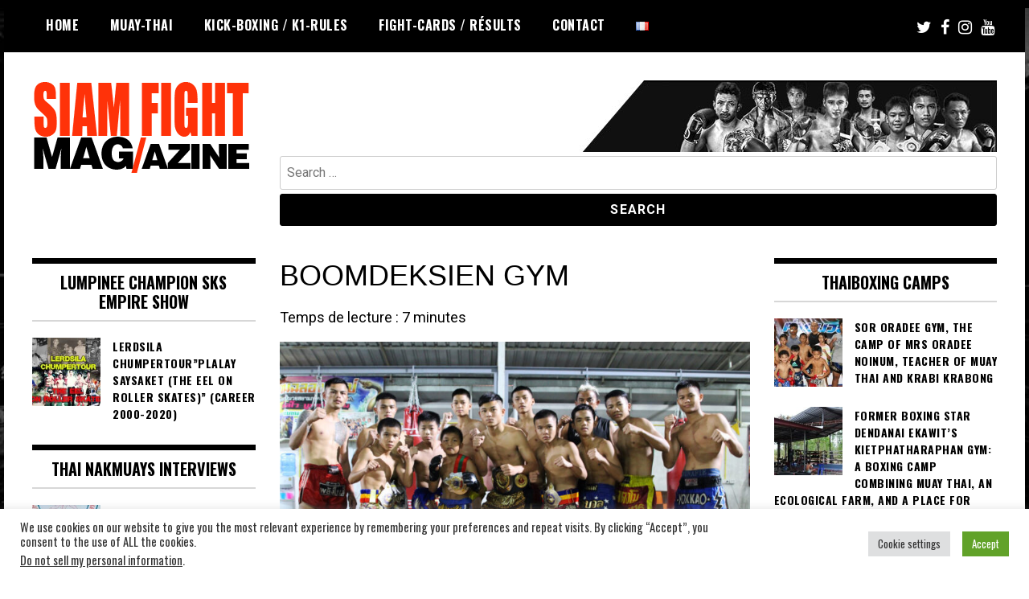

--- FILE ---
content_type: text/html; charset=UTF-8
request_url: https://www.siamfightmag.com/en/boomdeksien-gym-2/
body_size: 62109
content:
<!doctype html>
<html lang="en-GB">
<head>
<meta charset="UTF-8">
<meta name="viewport" content="width=device-width, initial-scale=1">
<link rel="profile" href="http://gmpg.org/xfn/11">
<script type="text/javascript">
/* Google Analytics Opt-Out by WP-Buddy | https://wp-buddy.com/products/plugins/google-analytics-opt-out */
var gaoop_property = 'UA-12447990-1';
var gaoop_disable_strs = ['ga-disable-' + gaoop_property];
for (var index = 0; index < disableStrs.length; index++) {
if (document.cookie.indexOf(disableStrs[index] + '=true') > -1) {
window[disableStrs[index]] = true; // for Monster Insights
}
}
function gaoop_analytics_optout() {
for (var index = 0; index < disableStrs.length; index++) {
document.cookie = disableStrs[index] + '=true; expires=Thu, 31 Dec 2099 23:59:59 UTC; SameSite=Strict; path=/';
window[disableStrs[index]] = true; // for Monster Insights
}
alert('Thanks. We have set a cookie so that Google Analytics data collection will be disabled on your next visit.');		}
</script>
<meta name='robots' content='index, follow, max-image-preview:large, max-snippet:-1, max-video-preview:-1' />
<!-- This site is optimized with the Yoast SEO plugin v26.7 - https://yoast.com/wordpress/plugins/seo/ -->
<title>BOOMDEKSIEN GYM - SIAM FIGHT MAG</title>
<link rel="canonical" href="https://www.siamfightmag.com/en/boomdeksien-gym-2/" />
<meta property="og:locale" content="en_GB" />
<meta property="og:type" content="article" />
<meta property="og:title" content="BOOMDEKSIEN GYM - SIAM FIGHT MAG" />
<meta property="og:description" content="Temps de lecture :  7 minutesBOOMDEKSIEN GYM Special report by Serge TREFEU (2023) The Boomdeksien Gym belongs to the 26-year-old graduate of Chetuphon Commercial College, Mr. Boom Apiprat, who is passionate about boxing, especially children’s boxing. His camp was located in Udon Thani in the northeastern region of Thailand. It was one of the best camps in the Isaan region [&hellip;]" />
<meta property="og:url" content="https://www.siamfightmag.com/en/boomdeksien-gym-2/" />
<meta property="og:site_name" content="SIAM FIGHT MAG" />
<meta property="article:publisher" content="https://www.facebook.com/siamfightmag" />
<meta property="article:published_time" content="2023-03-30T17:17:09+00:00" />
<meta property="article:modified_time" content="2023-08-01T17:42:06+00:00" />
<meta property="og:image" content="https://www.siamfightmag.com/wp-content/uploads/2023/03/BOOMDEKSIEN-GYM-1-1.jpg" />
<meta property="og:image:width" content="1500" />
<meta property="og:image:height" content="1000" />
<meta property="og:image:type" content="image/jpeg" />
<meta name="author" content="Serge Trefeu" />
<meta name="twitter:card" content="summary_large_image" />
<meta name="twitter:creator" content="@siamfightmag" />
<meta name="twitter:site" content="@siamfightmag" />
<meta name="twitter:label1" content="Written by" />
<meta name="twitter:data1" content="Serge Trefeu" />
<meta name="twitter:label2" content="Estimated reading time" />
<meta name="twitter:data2" content="12 minutes" />
<script type="application/ld+json" class="yoast-schema-graph">{"@context":"https://schema.org","@graph":[{"@type":"Article","@id":"https://www.siamfightmag.com/en/boomdeksien-gym-2/#article","isPartOf":{"@id":"https://www.siamfightmag.com/en/boomdeksien-gym-2/"},"author":{"name":"Serge Trefeu","@id":"https://www.siamfightmag.com/en/#/schema/person/0af2c99cc3b33e7e4d234ef94d0243b5"},"headline":"BOOMDEKSIEN GYM","datePublished":"2023-03-30T17:17:09+00:00","dateModified":"2023-08-01T17:42:06+00:00","mainEntityOfPage":{"@id":"https://www.siamfightmag.com/en/boomdeksien-gym-2/"},"wordCount":2355,"publisher":{"@id":"https://www.siamfightmag.com/en/#organization"},"image":{"@id":"https://www.siamfightmag.com/en/boomdeksien-gym-2/#primaryimage"},"thumbnailUrl":"https://www.siamfightmag.com/wp-content/uploads/2023/03/BOOMDEKSIEN-GYM-1-1.jpg","articleSection":["Bangkok region Camps"],"inLanguage":"en-GB"},{"@type":"WebPage","@id":"https://www.siamfightmag.com/en/boomdeksien-gym-2/","url":"https://www.siamfightmag.com/en/boomdeksien-gym-2/","name":"BOOMDEKSIEN GYM - SIAM FIGHT MAG","isPartOf":{"@id":"https://www.siamfightmag.com/en/#website"},"primaryImageOfPage":{"@id":"https://www.siamfightmag.com/en/boomdeksien-gym-2/#primaryimage"},"image":{"@id":"https://www.siamfightmag.com/en/boomdeksien-gym-2/#primaryimage"},"thumbnailUrl":"https://www.siamfightmag.com/wp-content/uploads/2023/03/BOOMDEKSIEN-GYM-1-1.jpg","datePublished":"2023-03-30T17:17:09+00:00","dateModified":"2023-08-01T17:42:06+00:00","breadcrumb":{"@id":"https://www.siamfightmag.com/en/boomdeksien-gym-2/#breadcrumb"},"inLanguage":"en-GB","potentialAction":[{"@type":"ReadAction","target":["https://www.siamfightmag.com/en/boomdeksien-gym-2/"]}]},{"@type":"ImageObject","inLanguage":"en-GB","@id":"https://www.siamfightmag.com/en/boomdeksien-gym-2/#primaryimage","url":"https://www.siamfightmag.com/wp-content/uploads/2023/03/BOOMDEKSIEN-GYM-1-1.jpg","contentUrl":"https://www.siamfightmag.com/wp-content/uploads/2023/03/BOOMDEKSIEN-GYM-1-1.jpg","width":1500,"height":1000},{"@type":"BreadcrumbList","@id":"https://www.siamfightmag.com/en/boomdeksien-gym-2/#breadcrumb","itemListElement":[{"@type":"ListItem","position":1,"name":"Accueil","item":"https://www.siamfightmag.com/en/"},{"@type":"ListItem","position":2,"name":"BOOMDEKSIEN GYM"}]},{"@type":"WebSite","@id":"https://www.siamfightmag.com/en/#website","url":"https://www.siamfightmag.com/en/","name":"SIAM FIGHT MAG","description":"Le magazine du Muay Thai et de la Boxe Thai, vous trouverez tout sur le Muay Thai.","publisher":{"@id":"https://www.siamfightmag.com/en/#organization"},"potentialAction":[{"@type":"SearchAction","target":{"@type":"EntryPoint","urlTemplate":"https://www.siamfightmag.com/en/?s={search_term_string}"},"query-input":{"@type":"PropertyValueSpecification","valueRequired":true,"valueName":"search_term_string"}}],"inLanguage":"en-GB"},{"@type":"Organization","@id":"https://www.siamfightmag.com/en/#organization","name":"Siam Fight Mag","url":"https://www.siamfightmag.com/en/","logo":{"@type":"ImageObject","inLanguage":"en-GB","@id":"https://www.siamfightmag.com/en/#/schema/logo/image/","url":"https://www.siamfightmag.com/wp-content/uploads/2021/03/cropped-SFM-1.png","contentUrl":"https://www.siamfightmag.com/wp-content/uploads/2021/03/cropped-SFM-1.png","width":272,"height":117,"caption":"Siam Fight Mag"},"image":{"@id":"https://www.siamfightmag.com/en/#/schema/logo/image/"},"sameAs":["https://www.facebook.com/siamfightmag","https://x.com/siamfightmag","https://www.instagram.com/siamfightmag/","https://www.tiktok.com/@nicholasreadofficial"]},{"@type":"Person","@id":"https://www.siamfightmag.com/en/#/schema/person/0af2c99cc3b33e7e4d234ef94d0243b5","name":"Serge Trefeu","url":"https://www.siamfightmag.com/en/author/s3rg3/"}]}</script>
<!-- / Yoast SEO plugin. -->
<link rel='dns-prefetch' href='//fonts.googleapis.com' />
<link rel="alternate" type="application/rss+xml" title="SIAM FIGHT MAG &raquo; Feed" href="https://www.siamfightmag.com/en/feed/" />
<link rel="alternate" type="application/rss+xml" title="SIAM FIGHT MAG &raquo; Comments Feed" href="https://www.siamfightmag.com/en/comments/feed/" />
<link rel="alternate" title="oEmbed (JSON)" type="application/json+oembed" href="https://www.siamfightmag.com/wp-json/oembed/1.0/embed?url=https%3A%2F%2Fwww.siamfightmag.com%2Fen%2Fboomdeksien-gym-2%2F&#038;lang=en" />
<link rel="alternate" title="oEmbed (XML)" type="text/xml+oembed" href="https://www.siamfightmag.com/wp-json/oembed/1.0/embed?url=https%3A%2F%2Fwww.siamfightmag.com%2Fen%2Fboomdeksien-gym-2%2F&#038;format=xml&#038;lang=en" />
<style id='wp-img-auto-sizes-contain-inline-css' type='text/css'>
img:is([sizes=auto i],[sizes^="auto," i]){contain-intrinsic-size:3000px 1500px}
/*# sourceURL=wp-img-auto-sizes-contain-inline-css */
</style>
<!-- <link rel='stylesheet' id='dashicons-css' href='https://www.siamfightmag.com/wp-includes/css/dashicons.min.css?ver=6.9' type='text/css' media='all' /> -->
<!-- <link rel='stylesheet' id='post-views-counter-frontend-css' href='https://www.siamfightmag.com/wp-content/plugins/post-views-counter/css/frontend.css?ver=1.7.0' type='text/css' media='all' /> -->
<!-- <link rel='stylesheet' id='embedpress-css-css' href='https://www.siamfightmag.com/wp-content/plugins/embedpress/assets/css/embedpress.css?ver=1768126011' type='text/css' media='all' /> -->
<!-- <link rel='stylesheet' id='embedpress-blocks-style-css' href='https://www.siamfightmag.com/wp-content/plugins/embedpress/assets/css/blocks.build.css?ver=1768126011' type='text/css' media='all' /> -->
<!-- <link rel='stylesheet' id='embedpress-lazy-load-css-css' href='https://www.siamfightmag.com/wp-content/plugins/embedpress/assets/css/lazy-load.css?ver=1768126011' type='text/css' media='all' /> -->
<link rel="stylesheet" type="text/css" href="//www.siamfightmag.com/wp-content/cache/wpfc-minified/lp0t00a6/fk30w.css" media="all"/>
<style id='wp-block-library-inline-css' type='text/css'>
:root{--wp-block-synced-color:#7a00df;--wp-block-synced-color--rgb:122,0,223;--wp-bound-block-color:var(--wp-block-synced-color);--wp-editor-canvas-background:#ddd;--wp-admin-theme-color:#007cba;--wp-admin-theme-color--rgb:0,124,186;--wp-admin-theme-color-darker-10:#006ba1;--wp-admin-theme-color-darker-10--rgb:0,107,160.5;--wp-admin-theme-color-darker-20:#005a87;--wp-admin-theme-color-darker-20--rgb:0,90,135;--wp-admin-border-width-focus:2px}@media (min-resolution:192dpi){:root{--wp-admin-border-width-focus:1.5px}}.wp-element-button{cursor:pointer}:root .has-very-light-gray-background-color{background-color:#eee}:root .has-very-dark-gray-background-color{background-color:#313131}:root .has-very-light-gray-color{color:#eee}:root .has-very-dark-gray-color{color:#313131}:root .has-vivid-green-cyan-to-vivid-cyan-blue-gradient-background{background:linear-gradient(135deg,#00d084,#0693e3)}:root .has-purple-crush-gradient-background{background:linear-gradient(135deg,#34e2e4,#4721fb 50%,#ab1dfe)}:root .has-hazy-dawn-gradient-background{background:linear-gradient(135deg,#faaca8,#dad0ec)}:root .has-subdued-olive-gradient-background{background:linear-gradient(135deg,#fafae1,#67a671)}:root .has-atomic-cream-gradient-background{background:linear-gradient(135deg,#fdd79a,#004a59)}:root .has-nightshade-gradient-background{background:linear-gradient(135deg,#330968,#31cdcf)}:root .has-midnight-gradient-background{background:linear-gradient(135deg,#020381,#2874fc)}:root{--wp--preset--font-size--normal:16px;--wp--preset--font-size--huge:42px}.has-regular-font-size{font-size:1em}.has-larger-font-size{font-size:2.625em}.has-normal-font-size{font-size:var(--wp--preset--font-size--normal)}.has-huge-font-size{font-size:var(--wp--preset--font-size--huge)}.has-text-align-center{text-align:center}.has-text-align-left{text-align:left}.has-text-align-right{text-align:right}.has-fit-text{white-space:nowrap!important}#end-resizable-editor-section{display:none}.aligncenter{clear:both}.items-justified-left{justify-content:flex-start}.items-justified-center{justify-content:center}.items-justified-right{justify-content:flex-end}.items-justified-space-between{justify-content:space-between}.screen-reader-text{border:0;clip-path:inset(50%);height:1px;margin:-1px;overflow:hidden;padding:0;position:absolute;width:1px;word-wrap:normal!important}.screen-reader-text:focus{background-color:#ddd;clip-path:none;color:#444;display:block;font-size:1em;height:auto;left:5px;line-height:normal;padding:15px 23px 14px;text-decoration:none;top:5px;width:auto;z-index:100000}html :where(.has-border-color){border-style:solid}html :where([style*=border-top-color]){border-top-style:solid}html :where([style*=border-right-color]){border-right-style:solid}html :where([style*=border-bottom-color]){border-bottom-style:solid}html :where([style*=border-left-color]){border-left-style:solid}html :where([style*=border-width]){border-style:solid}html :where([style*=border-top-width]){border-top-style:solid}html :where([style*=border-right-width]){border-right-style:solid}html :where([style*=border-bottom-width]){border-bottom-style:solid}html :where([style*=border-left-width]){border-left-style:solid}html :where(img[class*=wp-image-]){height:auto;max-width:100%}:where(figure){margin:0 0 1em}html :where(.is-position-sticky){--wp-admin--admin-bar--position-offset:var(--wp-admin--admin-bar--height,0px)}@media screen and (max-width:600px){html :where(.is-position-sticky){--wp-admin--admin-bar--position-offset:0px}}
/*# sourceURL=wp-block-library-inline-css */
</style><style id='wp-block-image-inline-css' type='text/css'>
.wp-block-image>a,.wp-block-image>figure>a{display:inline-block}.wp-block-image img{box-sizing:border-box;height:auto;max-width:100%;vertical-align:bottom}@media not (prefers-reduced-motion){.wp-block-image img.hide{visibility:hidden}.wp-block-image img.show{animation:show-content-image .4s}}.wp-block-image[style*=border-radius] img,.wp-block-image[style*=border-radius]>a{border-radius:inherit}.wp-block-image.has-custom-border img{box-sizing:border-box}.wp-block-image.aligncenter{text-align:center}.wp-block-image.alignfull>a,.wp-block-image.alignwide>a{width:100%}.wp-block-image.alignfull img,.wp-block-image.alignwide img{height:auto;width:100%}.wp-block-image .aligncenter,.wp-block-image .alignleft,.wp-block-image .alignright,.wp-block-image.aligncenter,.wp-block-image.alignleft,.wp-block-image.alignright{display:table}.wp-block-image .aligncenter>figcaption,.wp-block-image .alignleft>figcaption,.wp-block-image .alignright>figcaption,.wp-block-image.aligncenter>figcaption,.wp-block-image.alignleft>figcaption,.wp-block-image.alignright>figcaption{caption-side:bottom;display:table-caption}.wp-block-image .alignleft{float:left;margin:.5em 1em .5em 0}.wp-block-image .alignright{float:right;margin:.5em 0 .5em 1em}.wp-block-image .aligncenter{margin-left:auto;margin-right:auto}.wp-block-image :where(figcaption){margin-bottom:1em;margin-top:.5em}.wp-block-image.is-style-circle-mask img{border-radius:9999px}@supports ((-webkit-mask-image:none) or (mask-image:none)) or (-webkit-mask-image:none){.wp-block-image.is-style-circle-mask img{border-radius:0;-webkit-mask-image:url('data:image/svg+xml;utf8,<svg viewBox="0 0 100 100" xmlns="http://www.w3.org/2000/svg"><circle cx="50" cy="50" r="50"/></svg>');mask-image:url('data:image/svg+xml;utf8,<svg viewBox="0 0 100 100" xmlns="http://www.w3.org/2000/svg"><circle cx="50" cy="50" r="50"/></svg>');mask-mode:alpha;-webkit-mask-position:center;mask-position:center;-webkit-mask-repeat:no-repeat;mask-repeat:no-repeat;-webkit-mask-size:contain;mask-size:contain}}:root :where(.wp-block-image.is-style-rounded img,.wp-block-image .is-style-rounded img){border-radius:9999px}.wp-block-image figure{margin:0}.wp-lightbox-container{display:flex;flex-direction:column;position:relative}.wp-lightbox-container img{cursor:zoom-in}.wp-lightbox-container img:hover+button{opacity:1}.wp-lightbox-container button{align-items:center;backdrop-filter:blur(16px) saturate(180%);background-color:#5a5a5a40;border:none;border-radius:4px;cursor:zoom-in;display:flex;height:20px;justify-content:center;opacity:0;padding:0;position:absolute;right:16px;text-align:center;top:16px;width:20px;z-index:100}@media not (prefers-reduced-motion){.wp-lightbox-container button{transition:opacity .2s ease}}.wp-lightbox-container button:focus-visible{outline:3px auto #5a5a5a40;outline:3px auto -webkit-focus-ring-color;outline-offset:3px}.wp-lightbox-container button:hover{cursor:pointer;opacity:1}.wp-lightbox-container button:focus{opacity:1}.wp-lightbox-container button:focus,.wp-lightbox-container button:hover,.wp-lightbox-container button:not(:hover):not(:active):not(.has-background){background-color:#5a5a5a40;border:none}.wp-lightbox-overlay{box-sizing:border-box;cursor:zoom-out;height:100vh;left:0;overflow:hidden;position:fixed;top:0;visibility:hidden;width:100%;z-index:100000}.wp-lightbox-overlay .close-button{align-items:center;cursor:pointer;display:flex;justify-content:center;min-height:40px;min-width:40px;padding:0;position:absolute;right:calc(env(safe-area-inset-right) + 16px);top:calc(env(safe-area-inset-top) + 16px);z-index:5000000}.wp-lightbox-overlay .close-button:focus,.wp-lightbox-overlay .close-button:hover,.wp-lightbox-overlay .close-button:not(:hover):not(:active):not(.has-background){background:none;border:none}.wp-lightbox-overlay .lightbox-image-container{height:var(--wp--lightbox-container-height);left:50%;overflow:hidden;position:absolute;top:50%;transform:translate(-50%,-50%);transform-origin:top left;width:var(--wp--lightbox-container-width);z-index:9999999999}.wp-lightbox-overlay .wp-block-image{align-items:center;box-sizing:border-box;display:flex;height:100%;justify-content:center;margin:0;position:relative;transform-origin:0 0;width:100%;z-index:3000000}.wp-lightbox-overlay .wp-block-image img{height:var(--wp--lightbox-image-height);min-height:var(--wp--lightbox-image-height);min-width:var(--wp--lightbox-image-width);width:var(--wp--lightbox-image-width)}.wp-lightbox-overlay .wp-block-image figcaption{display:none}.wp-lightbox-overlay button{background:none;border:none}.wp-lightbox-overlay .scrim{background-color:#fff;height:100%;opacity:.9;position:absolute;width:100%;z-index:2000000}.wp-lightbox-overlay.active{visibility:visible}@media not (prefers-reduced-motion){.wp-lightbox-overlay.active{animation:turn-on-visibility .25s both}.wp-lightbox-overlay.active img{animation:turn-on-visibility .35s both}.wp-lightbox-overlay.show-closing-animation:not(.active){animation:turn-off-visibility .35s both}.wp-lightbox-overlay.show-closing-animation:not(.active) img{animation:turn-off-visibility .25s both}.wp-lightbox-overlay.zoom.active{animation:none;opacity:1;visibility:visible}.wp-lightbox-overlay.zoom.active .lightbox-image-container{animation:lightbox-zoom-in .4s}.wp-lightbox-overlay.zoom.active .lightbox-image-container img{animation:none}.wp-lightbox-overlay.zoom.active .scrim{animation:turn-on-visibility .4s forwards}.wp-lightbox-overlay.zoom.show-closing-animation:not(.active){animation:none}.wp-lightbox-overlay.zoom.show-closing-animation:not(.active) .lightbox-image-container{animation:lightbox-zoom-out .4s}.wp-lightbox-overlay.zoom.show-closing-animation:not(.active) .lightbox-image-container img{animation:none}.wp-lightbox-overlay.zoom.show-closing-animation:not(.active) .scrim{animation:turn-off-visibility .4s forwards}}@keyframes show-content-image{0%{visibility:hidden}99%{visibility:hidden}to{visibility:visible}}@keyframes turn-on-visibility{0%{opacity:0}to{opacity:1}}@keyframes turn-off-visibility{0%{opacity:1;visibility:visible}99%{opacity:0;visibility:visible}to{opacity:0;visibility:hidden}}@keyframes lightbox-zoom-in{0%{transform:translate(calc((-100vw + var(--wp--lightbox-scrollbar-width))/2 + var(--wp--lightbox-initial-left-position)),calc(-50vh + var(--wp--lightbox-initial-top-position))) scale(var(--wp--lightbox-scale))}to{transform:translate(-50%,-50%) scale(1)}}@keyframes lightbox-zoom-out{0%{transform:translate(-50%,-50%) scale(1);visibility:visible}99%{visibility:visible}to{transform:translate(calc((-100vw + var(--wp--lightbox-scrollbar-width))/2 + var(--wp--lightbox-initial-left-position)),calc(-50vh + var(--wp--lightbox-initial-top-position))) scale(var(--wp--lightbox-scale));visibility:hidden}}
/*# sourceURL=https://www.siamfightmag.com/wp-includes/blocks/image/style.min.css */
</style>
<style id='wp-block-embed-inline-css' type='text/css'>
.wp-block-embed.alignleft,.wp-block-embed.alignright,.wp-block[data-align=left]>[data-type="core/embed"],.wp-block[data-align=right]>[data-type="core/embed"]{max-width:360px;width:100%}.wp-block-embed.alignleft .wp-block-embed__wrapper,.wp-block-embed.alignright .wp-block-embed__wrapper,.wp-block[data-align=left]>[data-type="core/embed"] .wp-block-embed__wrapper,.wp-block[data-align=right]>[data-type="core/embed"] .wp-block-embed__wrapper{min-width:280px}.wp-block-cover .wp-block-embed{min-height:240px;min-width:320px}.wp-block-embed{overflow-wrap:break-word}.wp-block-embed :where(figcaption){margin-bottom:1em;margin-top:.5em}.wp-block-embed iframe{max-width:100%}.wp-block-embed__wrapper{position:relative}.wp-embed-responsive .wp-has-aspect-ratio .wp-block-embed__wrapper:before{content:"";display:block;padding-top:50%}.wp-embed-responsive .wp-has-aspect-ratio iframe{bottom:0;height:100%;left:0;position:absolute;right:0;top:0;width:100%}.wp-embed-responsive .wp-embed-aspect-21-9 .wp-block-embed__wrapper:before{padding-top:42.85%}.wp-embed-responsive .wp-embed-aspect-18-9 .wp-block-embed__wrapper:before{padding-top:50%}.wp-embed-responsive .wp-embed-aspect-16-9 .wp-block-embed__wrapper:before{padding-top:56.25%}.wp-embed-responsive .wp-embed-aspect-4-3 .wp-block-embed__wrapper:before{padding-top:75%}.wp-embed-responsive .wp-embed-aspect-1-1 .wp-block-embed__wrapper:before{padding-top:100%}.wp-embed-responsive .wp-embed-aspect-9-16 .wp-block-embed__wrapper:before{padding-top:177.77%}.wp-embed-responsive .wp-embed-aspect-1-2 .wp-block-embed__wrapper:before{padding-top:200%}
/*# sourceURL=https://www.siamfightmag.com/wp-includes/blocks/embed/style.min.css */
</style>
<style id='global-styles-inline-css' type='text/css'>
:root{--wp--preset--aspect-ratio--square: 1;--wp--preset--aspect-ratio--4-3: 4/3;--wp--preset--aspect-ratio--3-4: 3/4;--wp--preset--aspect-ratio--3-2: 3/2;--wp--preset--aspect-ratio--2-3: 2/3;--wp--preset--aspect-ratio--16-9: 16/9;--wp--preset--aspect-ratio--9-16: 9/16;--wp--preset--color--black: #000000;--wp--preset--color--cyan-bluish-gray: #abb8c3;--wp--preset--color--white: #ffffff;--wp--preset--color--pale-pink: #f78da7;--wp--preset--color--vivid-red: #cf2e2e;--wp--preset--color--luminous-vivid-orange: #ff6900;--wp--preset--color--luminous-vivid-amber: #fcb900;--wp--preset--color--light-green-cyan: #7bdcb5;--wp--preset--color--vivid-green-cyan: #00d084;--wp--preset--color--pale-cyan-blue: #8ed1fc;--wp--preset--color--vivid-cyan-blue: #0693e3;--wp--preset--color--vivid-purple: #9b51e0;--wp--preset--gradient--vivid-cyan-blue-to-vivid-purple: linear-gradient(135deg,rgb(6,147,227) 0%,rgb(155,81,224) 100%);--wp--preset--gradient--light-green-cyan-to-vivid-green-cyan: linear-gradient(135deg,rgb(122,220,180) 0%,rgb(0,208,130) 100%);--wp--preset--gradient--luminous-vivid-amber-to-luminous-vivid-orange: linear-gradient(135deg,rgb(252,185,0) 0%,rgb(255,105,0) 100%);--wp--preset--gradient--luminous-vivid-orange-to-vivid-red: linear-gradient(135deg,rgb(255,105,0) 0%,rgb(207,46,46) 100%);--wp--preset--gradient--very-light-gray-to-cyan-bluish-gray: linear-gradient(135deg,rgb(238,238,238) 0%,rgb(169,184,195) 100%);--wp--preset--gradient--cool-to-warm-spectrum: linear-gradient(135deg,rgb(74,234,220) 0%,rgb(151,120,209) 20%,rgb(207,42,186) 40%,rgb(238,44,130) 60%,rgb(251,105,98) 80%,rgb(254,248,76) 100%);--wp--preset--gradient--blush-light-purple: linear-gradient(135deg,rgb(255,206,236) 0%,rgb(152,150,240) 100%);--wp--preset--gradient--blush-bordeaux: linear-gradient(135deg,rgb(254,205,165) 0%,rgb(254,45,45) 50%,rgb(107,0,62) 100%);--wp--preset--gradient--luminous-dusk: linear-gradient(135deg,rgb(255,203,112) 0%,rgb(199,81,192) 50%,rgb(65,88,208) 100%);--wp--preset--gradient--pale-ocean: linear-gradient(135deg,rgb(255,245,203) 0%,rgb(182,227,212) 50%,rgb(51,167,181) 100%);--wp--preset--gradient--electric-grass: linear-gradient(135deg,rgb(202,248,128) 0%,rgb(113,206,126) 100%);--wp--preset--gradient--midnight: linear-gradient(135deg,rgb(2,3,129) 0%,rgb(40,116,252) 100%);--wp--preset--font-size--small: 13px;--wp--preset--font-size--medium: 20px;--wp--preset--font-size--large: 36px;--wp--preset--font-size--x-large: 42px;--wp--preset--spacing--20: 0.44rem;--wp--preset--spacing--30: 0.67rem;--wp--preset--spacing--40: 1rem;--wp--preset--spacing--50: 1.5rem;--wp--preset--spacing--60: 2.25rem;--wp--preset--spacing--70: 3.38rem;--wp--preset--spacing--80: 5.06rem;--wp--preset--shadow--natural: 6px 6px 9px rgba(0, 0, 0, 0.2);--wp--preset--shadow--deep: 12px 12px 50px rgba(0, 0, 0, 0.4);--wp--preset--shadow--sharp: 6px 6px 0px rgba(0, 0, 0, 0.2);--wp--preset--shadow--outlined: 6px 6px 0px -3px rgb(255, 255, 255), 6px 6px rgb(0, 0, 0);--wp--preset--shadow--crisp: 6px 6px 0px rgb(0, 0, 0);}:where(.is-layout-flex){gap: 0.5em;}:where(.is-layout-grid){gap: 0.5em;}body .is-layout-flex{display: flex;}.is-layout-flex{flex-wrap: wrap;align-items: center;}.is-layout-flex > :is(*, div){margin: 0;}body .is-layout-grid{display: grid;}.is-layout-grid > :is(*, div){margin: 0;}:where(.wp-block-columns.is-layout-flex){gap: 2em;}:where(.wp-block-columns.is-layout-grid){gap: 2em;}:where(.wp-block-post-template.is-layout-flex){gap: 1.25em;}:where(.wp-block-post-template.is-layout-grid){gap: 1.25em;}.has-black-color{color: var(--wp--preset--color--black) !important;}.has-cyan-bluish-gray-color{color: var(--wp--preset--color--cyan-bluish-gray) !important;}.has-white-color{color: var(--wp--preset--color--white) !important;}.has-pale-pink-color{color: var(--wp--preset--color--pale-pink) !important;}.has-vivid-red-color{color: var(--wp--preset--color--vivid-red) !important;}.has-luminous-vivid-orange-color{color: var(--wp--preset--color--luminous-vivid-orange) !important;}.has-luminous-vivid-amber-color{color: var(--wp--preset--color--luminous-vivid-amber) !important;}.has-light-green-cyan-color{color: var(--wp--preset--color--light-green-cyan) !important;}.has-vivid-green-cyan-color{color: var(--wp--preset--color--vivid-green-cyan) !important;}.has-pale-cyan-blue-color{color: var(--wp--preset--color--pale-cyan-blue) !important;}.has-vivid-cyan-blue-color{color: var(--wp--preset--color--vivid-cyan-blue) !important;}.has-vivid-purple-color{color: var(--wp--preset--color--vivid-purple) !important;}.has-black-background-color{background-color: var(--wp--preset--color--black) !important;}.has-cyan-bluish-gray-background-color{background-color: var(--wp--preset--color--cyan-bluish-gray) !important;}.has-white-background-color{background-color: var(--wp--preset--color--white) !important;}.has-pale-pink-background-color{background-color: var(--wp--preset--color--pale-pink) !important;}.has-vivid-red-background-color{background-color: var(--wp--preset--color--vivid-red) !important;}.has-luminous-vivid-orange-background-color{background-color: var(--wp--preset--color--luminous-vivid-orange) !important;}.has-luminous-vivid-amber-background-color{background-color: var(--wp--preset--color--luminous-vivid-amber) !important;}.has-light-green-cyan-background-color{background-color: var(--wp--preset--color--light-green-cyan) !important;}.has-vivid-green-cyan-background-color{background-color: var(--wp--preset--color--vivid-green-cyan) !important;}.has-pale-cyan-blue-background-color{background-color: var(--wp--preset--color--pale-cyan-blue) !important;}.has-vivid-cyan-blue-background-color{background-color: var(--wp--preset--color--vivid-cyan-blue) !important;}.has-vivid-purple-background-color{background-color: var(--wp--preset--color--vivid-purple) !important;}.has-black-border-color{border-color: var(--wp--preset--color--black) !important;}.has-cyan-bluish-gray-border-color{border-color: var(--wp--preset--color--cyan-bluish-gray) !important;}.has-white-border-color{border-color: var(--wp--preset--color--white) !important;}.has-pale-pink-border-color{border-color: var(--wp--preset--color--pale-pink) !important;}.has-vivid-red-border-color{border-color: var(--wp--preset--color--vivid-red) !important;}.has-luminous-vivid-orange-border-color{border-color: var(--wp--preset--color--luminous-vivid-orange) !important;}.has-luminous-vivid-amber-border-color{border-color: var(--wp--preset--color--luminous-vivid-amber) !important;}.has-light-green-cyan-border-color{border-color: var(--wp--preset--color--light-green-cyan) !important;}.has-vivid-green-cyan-border-color{border-color: var(--wp--preset--color--vivid-green-cyan) !important;}.has-pale-cyan-blue-border-color{border-color: var(--wp--preset--color--pale-cyan-blue) !important;}.has-vivid-cyan-blue-border-color{border-color: var(--wp--preset--color--vivid-cyan-blue) !important;}.has-vivid-purple-border-color{border-color: var(--wp--preset--color--vivid-purple) !important;}.has-vivid-cyan-blue-to-vivid-purple-gradient-background{background: var(--wp--preset--gradient--vivid-cyan-blue-to-vivid-purple) !important;}.has-light-green-cyan-to-vivid-green-cyan-gradient-background{background: var(--wp--preset--gradient--light-green-cyan-to-vivid-green-cyan) !important;}.has-luminous-vivid-amber-to-luminous-vivid-orange-gradient-background{background: var(--wp--preset--gradient--luminous-vivid-amber-to-luminous-vivid-orange) !important;}.has-luminous-vivid-orange-to-vivid-red-gradient-background{background: var(--wp--preset--gradient--luminous-vivid-orange-to-vivid-red) !important;}.has-very-light-gray-to-cyan-bluish-gray-gradient-background{background: var(--wp--preset--gradient--very-light-gray-to-cyan-bluish-gray) !important;}.has-cool-to-warm-spectrum-gradient-background{background: var(--wp--preset--gradient--cool-to-warm-spectrum) !important;}.has-blush-light-purple-gradient-background{background: var(--wp--preset--gradient--blush-light-purple) !important;}.has-blush-bordeaux-gradient-background{background: var(--wp--preset--gradient--blush-bordeaux) !important;}.has-luminous-dusk-gradient-background{background: var(--wp--preset--gradient--luminous-dusk) !important;}.has-pale-ocean-gradient-background{background: var(--wp--preset--gradient--pale-ocean) !important;}.has-electric-grass-gradient-background{background: var(--wp--preset--gradient--electric-grass) !important;}.has-midnight-gradient-background{background: var(--wp--preset--gradient--midnight) !important;}.has-small-font-size{font-size: var(--wp--preset--font-size--small) !important;}.has-medium-font-size{font-size: var(--wp--preset--font-size--medium) !important;}.has-large-font-size{font-size: var(--wp--preset--font-size--large) !important;}.has-x-large-font-size{font-size: var(--wp--preset--font-size--x-large) !important;}
/*# sourceURL=global-styles-inline-css */
</style>
<style id='classic-theme-styles-inline-css' type='text/css'>
/*! This file is auto-generated */
.wp-block-button__link{color:#fff;background-color:#32373c;border-radius:9999px;box-shadow:none;text-decoration:none;padding:calc(.667em + 2px) calc(1.333em + 2px);font-size:1.125em}.wp-block-file__button{background:#32373c;color:#fff;text-decoration:none}
/*# sourceURL=/wp-includes/css/classic-themes.min.css */
</style>
<!-- <link rel='stylesheet' id='contact-form-7-css' href='https://www.siamfightmag.com/wp-content/plugins/contact-form-7/includes/css/styles.css?ver=6.1.4' type='text/css' media='all' /> -->
<!-- <link rel='stylesheet' id='cookie-law-info-css' href='https://www.siamfightmag.com/wp-content/plugins/cookie-law-info/legacy/public/css/cookie-law-info-public.css?ver=3.3.9.1' type='text/css' media='all' /> -->
<!-- <link rel='stylesheet' id='cookie-law-info-gdpr-css' href='https://www.siamfightmag.com/wp-content/plugins/cookie-law-info/legacy/public/css/cookie-law-info-gdpr.css?ver=3.3.9.1' type='text/css' media='all' /> -->
<!-- <link rel='stylesheet' id='secondline-psb-subscribe-button-styles-css' href='https://www.siamfightmag.com/wp-content/plugins/podcast-subscribe-buttons/assets/css/secondline-psb-styles.css?ver=6.9' type='text/css' media='all' /> -->
<!-- <link rel='stylesheet' id='rp-public-styles-css' href='https://www.siamfightmag.com/wp-content/plugins/reading-progress-bar/public/css/rp-public.css?ver=6.9' type='text/css' media='all' /> -->
<!-- <link rel='stylesheet' id='to-top-css' href='https://www.siamfightmag.com/wp-content/plugins/to-top/public/css/to-top-public.css?ver=2.5.5' type='text/css' media='all' /> -->
<link rel="stylesheet" type="text/css" href="//www.siamfightmag.com/wp-content/cache/wpfc-minified/211c5h9v/fk30w.css" media="all"/>
<link rel='stylesheet' id='madd-magazine-theme-google-font-open-css' href='//fonts.googleapis.com/css?family=Oswald:400,700|Roboto:400,700' type='text/css' media='all' />
<!-- <link rel='stylesheet' id='font-awesome-css' href='https://www.siamfightmag.com/wp-content/themes/madd-magazine/js/lib/font-awesome/css/font-awesome.min.css?ver=4.7.0' type='text/css' media='all' /> -->
<!-- <link rel='stylesheet' id='swiper-css' href='https://www.siamfightmag.com/wp-content/themes/madd-magazine/js/lib/swiper/css/swiper.min.css?ver=4.1.0' type='text/css' media='all' /> -->
<!-- <link rel='stylesheet' id='madd-magazine-style-css' href='https://www.siamfightmag.com/wp-content/themes/madd-magazine/style.css?ver=6.9' type='text/css' media='all' /> -->
<!-- <link rel='stylesheet' id='recent-posts-widget-with-thumbnails-public-style-css' href='https://www.siamfightmag.com/wp-content/plugins/recent-posts-widget-with-thumbnails/public.css?ver=7.1.1' type='text/css' media='all' /> -->
<!-- <link rel='stylesheet' id='wp-block-paragraph-css' href='https://www.siamfightmag.com/wp-includes/blocks/paragraph/style.min.css?ver=6.9' type='text/css' media='all' /> -->
<link rel="stylesheet" type="text/css" href="//www.siamfightmag.com/wp-content/cache/wpfc-minified/klqqhqp7/fk30w.css" media="all"/>
<script src='//www.siamfightmag.com/wp-content/cache/wpfc-minified/kb2euy6w/fk30w.js' type="text/javascript"></script>
<!-- <script type="text/javascript" src="https://www.siamfightmag.com/wp-includes/js/jquery/jquery.min.js?ver=3.7.1" id="jquery-core-js"></script> -->
<!-- <script type="text/javascript" src="https://www.siamfightmag.com/wp-includes/js/jquery/jquery-migrate.min.js?ver=3.4.1" id="jquery-migrate-js"></script> -->
<script type="text/javascript" id="cookie-law-info-js-extra">
/* <![CDATA[ */
var Cli_Data = {"nn_cookie_ids":[],"cookielist":[],"non_necessary_cookies":[],"ccpaEnabled":"1","ccpaRegionBased":"","ccpaBarEnabled":"","strictlyEnabled":["necessary","obligatoire"],"ccpaType":"ccpa_gdpr","js_blocking":"","custom_integration":"","triggerDomRefresh":"","secure_cookies":""};
var cli_cookiebar_settings = {"animate_speed_hide":"500","animate_speed_show":"500","background":"#FFF","border":"#b1a6a6c2","border_on":"","button_1_button_colour":"#61a229","button_1_button_hover":"#4e8221","button_1_link_colour":"#fff","button_1_as_button":"1","button_1_new_win":"","button_2_button_colour":"#333","button_2_button_hover":"#292929","button_2_link_colour":"#444","button_2_as_button":"","button_2_hidebar":"","button_3_button_colour":"#dedfe0","button_3_button_hover":"#b2b2b3","button_3_link_colour":"#333333","button_3_as_button":"1","button_3_new_win":"","button_4_button_colour":"#dedfe0","button_4_button_hover":"#b2b2b3","button_4_link_colour":"#333333","button_4_as_button":"1","button_7_button_colour":"#61a229","button_7_button_hover":"#4e8221","button_7_link_colour":"#fff","button_7_as_button":"1","button_7_new_win":"","font_family":"inherit","header_fix":"","notify_animate_hide":"1","notify_animate_show":"1","notify_div_id":"#cookie-law-info-bar","notify_position_horizontal":"right","notify_position_vertical":"bottom","scroll_close":"","scroll_close_reload":"","accept_close_reload":"","reject_close_reload":"","showagain_tab":"","showagain_background":"#fff","showagain_border":"#000","showagain_div_id":"#cookie-law-info-again","showagain_x_position":"100px","text":"#333333","show_once_yn":"","show_once":"10000","logging_on":"","as_popup":"","popup_overlay":"1","bar_heading_text":"","cookie_bar_as":"banner","popup_showagain_position":"bottom-right","widget_position":"left"};
var log_object = {"ajax_url":"https://www.siamfightmag.com/wp-admin/admin-ajax.php"};
//# sourceURL=cookie-law-info-js-extra
/* ]]> */
</script>
<script src='//www.siamfightmag.com/wp-content/cache/wpfc-minified/q4umcaqs/fk30w.js' type="text/javascript"></script>
<!-- <script type="text/javascript" src="https://www.siamfightmag.com/wp-content/plugins/cookie-law-info/legacy/public/js/cookie-law-info-public.js?ver=3.3.9.1" id="cookie-law-info-js"></script> -->
<script type="text/javascript" id="cookie-law-info-ccpa-js-extra">
/* <![CDATA[ */
var ccpa_data = {"opt_out_prompt":"Do you really wish to opt out?","opt_out_confirm":"Confirm","opt_out_cancel":"Cancel"};
//# sourceURL=cookie-law-info-ccpa-js-extra
/* ]]> */
</script>
<script src='//www.siamfightmag.com/wp-content/cache/wpfc-minified/g23jftxv/fk30w.js' type="text/javascript"></script>
<!-- <script type="text/javascript" src="https://www.siamfightmag.com/wp-content/plugins/cookie-law-info/legacy/admin/modules/ccpa/assets/js/cookie-law-info-ccpa.js?ver=3.3.9.1" id="cookie-law-info-ccpa-js"></script> -->
<!-- <script type="text/javascript" src="https://www.siamfightmag.com/wp-content/plugins/reading-progress-bar/public/js/rp-public.js?ver=6.9" id="rp-public-scripts-js"></script> -->
<script type="text/javascript" id="to-top-js-extra">
/* <![CDATA[ */
var to_top_options = {"scroll_offset":"100","icon_opacity":"50","style":"icon","icon_type":"dashicons-arrow-up-alt2","icon_color":"#ffffff","icon_bg_color":"#dd0202","icon_size":"32","border_radius":"5","image":"https://www.siamfightmag.com/wp-content/plugins/to-top/admin/images/default.png","image_width":"65","image_alt":"","location":"bottom-right","margin_x":"20","margin_y":"20","show_on_admin":"0","enable_autohide":"0","autohide_time":"2","enable_hide_small_device":"","small_device_max_width":"640","reset":"0"};
//# sourceURL=to-top-js-extra
/* ]]> */
</script>
<script src='//www.siamfightmag.com/wp-content/cache/wpfc-minified/8i1e7xkt/fk30w.js' type="text/javascript"></script>
<!-- <script async type="text/javascript" src="https://www.siamfightmag.com/wp-content/plugins/to-top/public/js/to-top-public.js?ver=2.5.5" id="to-top-js"></script> -->
<!-- <script type="text/javascript" src="https://www.siamfightmag.com/wp-content/themes/madd-magazine/js/lib/swiper/js/swiper.js?ver=4.1.0" id="swiper-js"></script> -->
<!-- <script type="text/javascript" src="https://www.siamfightmag.com/wp-content/themes/madd-magazine/js/scripts.js?ver=1.0.0" id="madd-magazine-theme-script-js"></script> -->
<link rel="https://api.w.org/" href="https://www.siamfightmag.com/wp-json/" /><link rel="alternate" title="JSON" type="application/json" href="https://www.siamfightmag.com/wp-json/wp/v2/posts/36318" /><link rel="EditURI" type="application/rsd+xml" title="RSD" href="https://www.siamfightmag.com/xmlrpc.php?rsd" />
<meta name="generator" content="WordPress 6.9" />
<link rel='shortlink' href='https://www.siamfightmag.com/?p=36318' />
<link rel="preconnect" href="https://fonts.googleapis.com">
<link rel="preconnect" href="https://fonts.gstatic.com">
<style type="text/css">/** Google Analytics Opt Out Custom CSS **/.gaoop {color: #ffffff; line-height: 2; position: fixed; bottom: 0; left: 0; width: 100%; -webkit-box-shadow: 0 4px 15px rgba(0, 0, 0, 0.4); -moz-box-shadow: 0 4px 15px rgba(0, 0, 0, 0.4); box-shadow: 0 4px 15px rgba(0, 0, 0, 0.4); background-color: #0E90D2; padding: 1rem; margin: 0; display: flex; align-items: center; justify-content: space-between; } .gaoop-hidden {display: none; } .gaoop-checkbox:checked + .gaoop {width: auto; right: 0; left: auto; opacity: 0.5; ms-filter: "progid:DXImageTransform.Microsoft.Alpha(Opacity=50)"; filter: alpha(opacity=50); -moz-opacity: 0.5; -khtml-opacity: 0.5; } .gaoop-checkbox:checked + .gaoop .gaoop-close-icon {display: none; } .gaoop-checkbox:checked + .gaoop .gaoop-opt-out-content {display: none; } input.gaoop-checkbox {display: none; } .gaoop a {color: #67C2F0; text-decoration: none; } .gaoop a:hover {color: #ffffff; text-decoration: underline; } .gaoop-info-icon {margin: 0; padding: 0; cursor: pointer; } .gaoop svg {position: relative; margin: 0; padding: 0; width: auto; height: 25px; } .gaoop-close-icon {cursor: pointer; position: relative; opacity: 0.5; ms-filter: "progid:DXImageTransform.Microsoft.Alpha(Opacity=50)"; filter: alpha(opacity=50); -moz-opacity: 0.5; -khtml-opacity: 0.5; margin: 0; padding: 0; text-align: center; vertical-align: top; display: inline-block; } .gaoop-close-icon:hover {z-index: 1; opacity: 1; ms-filter: "progid:DXImageTransform.Microsoft.Alpha(Opacity=100)"; filter: alpha(opacity=100); -moz-opacity: 1; -khtml-opacity: 1; } .gaoop_closed .gaoop-opt-out-link, .gaoop_closed .gaoop-close-icon {display: none; } .gaoop_closed:hover {opacity: 1; ms-filter: "progid:DXImageTransform.Microsoft.Alpha(Opacity=100)"; filter: alpha(opacity=100); -moz-opacity: 1; -khtml-opacity: 1; } .gaoop_closed .gaoop-opt-out-content {display: none; } .gaoop_closed .gaoop-info-icon {width: 100%; } .gaoop-opt-out-content {display: inline-block; vertical-align: top; } </style>        <!-- Copyright protection script -->
<meta http-equiv="imagetoolbar" content="no">
<script>
/*<![CDATA[*/
document.oncontextmenu = function () {
return false;
};
/*]]>*/
</script>
<script type="text/javascript">
/*<![CDATA[*/
document.onselectstart = function () {
event = event || window.event;
var custom_input = event.target || event.srcElement;
if (custom_input.type !== "text" && custom_input.type !== "textarea" && custom_input.type !== "password") {
return false;
} else {
return true;
}
};
if (window.sidebar) {
document.onmousedown = function (e) {
var obj = e.target;
if (obj.tagName.toUpperCase() === 'SELECT'
|| obj.tagName.toUpperCase() === "INPUT"
|| obj.tagName.toUpperCase() === "TEXTAREA"
|| obj.tagName.toUpperCase() === "PASSWORD") {
return true;
} else {
return false;
}
};
}
window.onload = function () {
document.body.style.webkitTouchCallout = 'none';
document.body.style.KhtmlUserSelect = 'none';
}
/*]]>*/
</script>
<script type="text/javascript">
/*<![CDATA[*/
if (parent.frames.length > 0) {
top.location.replace(document.location);
}
/*]]>*/
</script>
<script type="text/javascript">
/*<![CDATA[*/
document.ondragstart = function () {
return false;
};
/*]]>*/
</script>
<script type="text/javascript">
document.addEventListener('DOMContentLoaded', () => {
const overlay = document.createElement('div');
overlay.id = 'overlay';
Object.assign(overlay.style, {
position: 'fixed',
top: '0',
left: '0',
width: '100%',
height: '100%',
backgroundColor: 'rgba(255, 255, 255, 0.9)',
display: 'none',
zIndex: '9999'
});
document.body.appendChild(overlay);
document.addEventListener('keydown', (event) => {
if (event.metaKey || event.ctrlKey) {
overlay.style.display = 'block';
}
});
document.addEventListener('keyup', (event) => {
if (!event.metaKey && !event.ctrlKey) {
overlay.style.display = 'none';
}
});
});
</script>
<style type="text/css">
* {
-webkit-touch-callout: none;
-webkit-user-select: none;
-moz-user-select: none;
user-select: none;
}
img {
-webkit-touch-callout: none;
-webkit-user-select: none;
-moz-user-select: none;
user-select: none;
}
input,
textarea,
select {
-webkit-user-select: auto;
}
</style>
<!-- End Copyright protection script -->
<!-- Source hidden -->
<style type="text/css">.pp-podcast {opacity: 0;}</style>
<style>
</style>
<noscript><style>.lazyload[data-src]{display:none !important;}</style></noscript><style>.lazyload{background-image:none !important;}.lazyload:before{background-image:none !important;}</style>		<style type="text/css">
.site-title,
.site-description {
position: absolute;
clip: rect(1px, 1px, 1px, 1px);
}
</style>
<style type="text/css" id="custom-background-css">
body.custom-background { background-image: url("https://www.siamfightmag.com/wp-content/uploads/2021/03/kitti-3.jpg"); background-position: center center; background-size: cover; background-repeat: no-repeat; background-attachment: fixed; }
</style>
<link rel="icon" href="https://www.siamfightmag.com/wp-content/uploads/2021/10/cropped-gantslogo-1-32x32.png" sizes="32x32" />
<link rel="icon" href="https://www.siamfightmag.com/wp-content/uploads/2021/10/cropped-gantslogo-1-192x192.png" sizes="192x192" />
<link rel="apple-touch-icon" href="https://www.siamfightmag.com/wp-content/uploads/2021/10/cropped-gantslogo-1-180x180.png" />
<meta name="msapplication-TileImage" content="https://www.siamfightmag.com/wp-content/uploads/2021/10/cropped-gantslogo-1-270x270.png" />
<style type="text/css" id="wp-custom-css">
.flag{display:inline-block;position: relative;width:16px;height:11px;background:url('https://www.siamfightmag.com/wordpress/wp-content/plugins/language-switcher/assets/images/flags.png') no-repeat}.flag.flag-gu{background-position:-96px -55px}.flag.flag-mn{background-position:-208px -88px}.flag.flag-va{background-position:-48px -154px}.flag.flag-tibet{background-position:-32px -143px}.flag.flag-fo{background-position:-64px -44px}.flag.flag-th{background-position:-16px -143px}.flag.flag-tr{background-position:-144px -143px}.flag.flag-tl{background-position:-80px -143px}.flag.flag-kz{background-position:-144px -77px}.flag.flag-zm{background-position:-16px -165px}.flag.flag-uz{background-position:-32px -154px}.flag.flag-dk{background-position:-64px -33px}.flag.flag-scotland{background-position:-176px -121px}.flag.flag-gi{background-position:-224px -44px}.flag.flag-gy{background-position:-128px -55px}.flag.flag-bj{background-position:-112px -11px}.flag.flag-fr{background-position:-80px -44px}.flag.flag-mo{background-position:-224px -88px}.flag.flag-ir{background-position:-112px -66px}.flag.flag-io{background-position:-80px -66px}.flag.flag-tm{background-position:-96px -143px}.flag.flag-ch{background-position:-96px -22px}.flag.flag-mt{background-position:-32px -99px}.flag.flag-nl{background-position:-240px -99px}.flag.flag-gp{background-position:-16px -55px}.flag.flag-im{background-position:-48px -66px}.flag.flag-tv{background-position:-176px -143px}.flag.flag-mu{background-position:-48px -99px}.flag.flag-pe{background-position:-96px -110px}.flag.flag-vi{background-position:-112px -154px}.flag.flag-hn{background-position:-176px -55px}.flag.flag-ss{background-position:-128px -132px}.flag.flag-ae{background-position:-16px 0}.flag.flag-td{background-position:-240px -132px}.flag.flag-pw{background-position:0 -121px}.flag.flag-nu{background-position:-32px -110px}.flag.flag-bt{background-position:-208px -11px}.flag.flag-ms{background-position:-16px -99px}.flag.flag-cv{background-position:-240px -22px}.flag.flag-es{background-position:-224px -33px}.flag.flag-mh{background-position:-144px -88px}.flag.flag-la{background-position:-160px -77px}.flag.flag-vn{background-position:-128px -154px}.flag.flag-py{background-position:-16px -121px}.flag.flag-br{background-position:-176px -11px}.flag.flag-ye{background-position:-224px -154px}.flag.flag-ie{background-position:0 -66px}.flag.flag-gh{background-position:-208px -44px}.flag.flag-cg{background-position:-80px -22px}.flag.flag-cu{background-position:-224px -22px}.flag.flag-hu{background-position:-224px -55px}.flag.flag-sg{background-position:-224px -121px}.flag.flag-at{background-position:-176px 0}.flag.flag-lk{background-position:-224px -77px}.flag.flag-vu{background-position:-144px -154px}.flag.flag-bo{background-position:-160px -11px}.flag.flag-jo{background-position:-208px -66px}.flag.flag-er{background-position:-208px -33px}.flag.flag-za{background-position:-256px -154px}.flag.flag-rs{background-position:-80px -121px}.flag.flag-nr{background-position:-16px -110px}.flag.flag-ls{background-position:-256px -77px}.flag.flag-jm{background-position:-192px -66px}.flag.flag-tz{background-position:-208px -143px}.flag.flag-ki{background-position:-16px -77px}.flag.flag-sj{background-position:0 -132px}.flag.flag-cz{background-position:-16px -33px}.flag.flag-pg{background-position:-128px -110px}.flag.flag-lv{background-position:-32px -88px}.flag.flag-do{background-position:-96px -33px}.flag.flag-lu{background-position:-16px -88px}.flag.flag-no{background-position:-256px -99px}.flag.flag-kw{background-position:-112px -77px}.flag.flag-mx{background-position:-96px -99px}.flag.flag-yt{background-position:-240px -154px}.flag.flag-ly{background-position:-48px -88px}.flag.flag-cy{background-position:0 -33px}.flag.flag-ph{background-position:-144px -110px}.flag.flag-my{background-position:-112px -99px}.flag.flag-sm{background-position:-48px -132px}.flag.flag-et{background-position:-240px -33px}.flag.flag-ru{background-position:-96px -121px}.flag.flag-tj{background-position:-48px -143px}.flag.flag-ai{background-position:-64px 0}.flag.flag-pl{background-position:-176px -110px}.flag.flag-kp{background-position:-64px -77px}.flag.flag-uy{background-position:-16px -154px}.flag.flag-gb{background-position:-112px -44px}.flag.flag-gs{background-position:-64px -55px}.flag.flag-kurdistan{background-position:-96px -77px}.flag.flag-rw{background-position:-112px -121px}.flag.flag-ec{background-position:-128px -33px}.flag.flag-mm{background-position:-192px -88px}.flag.flag-pa{background-position:-80px -110px}.flag.flag-wales{background-position:-160px -154px}.flag.flag-kg{background-position:-256px -66px}.flag.flag-ve{background-position:-80px -154px}.flag.flag-tk{background-position:-64px -143px}.flag.flag-ca{background-position:-16px -22px}.flag.flag-is{background-position:-128px -66px}.flag.flag-ke{background-position:-240px -66px}.flag.flag-ro{background-position:-64px -121px}.flag.flag-gq{background-position:-32px -55px}.flag.flag-pt{background-position:-256px -110px}.flag.flag-tf{background-position:-256px -132px}.flag.flag-ad{background-position:0 0}.flag.flag-sk{background-position:-16px -132px}.flag.flag-pm{background-position:-192px -110px}.flag.flag-om{background-position:-64px -110px}.flag.flag-an{background-position:-112px 0}.flag.flag-ws{background-position:-192px -154px}.flag.flag-sh{background-position:-240px -121px}.flag.flag-mp{background-position:-240px -88px}.flag.flag-gt{background-position:-80px -55px}.flag.flag-cf{background-position:-64px -22px}.flag.flag-zanzibar{background-position:0 -165px}.flag.flag-mw{background-position:-80px -99px}.flag.flag-catalonia{background-position:-32px -22px}.flag.flag-ug{background-position:-240px -143px}.flag.flag-je{background-position:-176px -66px}.flag.flag-km{background-position:-32px -77px}.flag.flag-in{background-position:-64px -66px}.flag.flag-bf{background-position:-48px -11px}.flag.flag-mc{background-position:-80px -88px}.flag.flag-sy{background-position:-192px -132px}.flag.flag-sn{background-position:-64px -132px}.flag.flag-kr{background-position:-80px -77px}.flag.flag-eu{background-position:-256px -33px}.flag.flag-bn{background-position:-144px -11px}.flag.flag-st{background-position:-144px -132px}.flag.flag-en{background-position:-192px -33px}.flag.flag-lc{background-position:-192px -77px}.flag.flag-dm{background-position:-80px -33px}.flag.flag-be{background-position:-32px -11px}.flag.flag-ni{background-position:-224px -99px}.flag.flag-ua{background-position:-224px -143px}.flag.flag-mz{background-position:-128px -99px}.flag.flag-pf{background-position:-112px -110px}.flag.flag-tn{background-position:-112px -143px}.flag.flag-ee{background-position:-144px -33px}.flag.flag-xk{background-position:-208px -154px}.flag.flag-sx{background-position:-176px -132px}.flag.flag-sd{background-position:-192px -121px}.flag.flag-gd{background-position:-128px -44px}.flag.flag-ci{background-position:-112px -22px}.flag.flag-sz{background-position:-208px -132px}.flag.flag-cl{background-position:-144px -22px}.flag.flag-fi{background-position:0 -44px}.flag.flag-ga{background-position:-96px -44px}.flag.flag-jp{background-position:-224px -66px}.flag.flag-de{background-position:-32px -33px}.flag.flag-np{background-position:0 -110px}.flag.flag-re{background-position:-48px -121px}.flag.flag-bg{background-position:-64px -11px}.flag.flag-sc{background-position:-160px -121px}.flag.flag-ng{background-position:-208px -99px}.flag.flag-qa{background-position:-32px -121px}.flag.flag-mk{background-position:-160px -88px}.flag.flag-aw{background-position:-208px 0}.flag.flag-kn{background-position:-48px -77px}.flag.flag-al{background-position:-80px 0}.flag.flag-bw{background-position:-240px -11px}.flag.flag-um{background-position:-256px -143px}.flag.flag-ky{background-position:-128px -77px}.flag.flag-tt{background-position:-160px -143px}.flag.flag-so{background-position:-80px -132px}.flag.flag-lt{background-position:0 -88px}.flag.flag-by{background-position:-256px -11px}.flag.flag-bb{background-position:0 -11px}.flag.flag-us{background-position:0 -154px}.flag.flag-md{background-position:-96px -88px}.flag.flag-ag{background-position:-48px 0}.flag.flag-hm{background-position:-160px -55px}.flag.flag-as{background-position:-160px 0}.flag.flag-eg{background-position:-160px -33px}.flag.flag-sv{background-position:-160px -132px}.flag.flag-sl{background-position:-32px -132px}.flag.flag-fk{background-position:-32px -44px}.flag.flag-am{background-position:-96px 0}.flag.flag-ck{background-position:-128px -22px}.flag.flag-tw{background-position:-192px -143px}.flag.flag-kh{background-position:0 -77px}.flag.flag-to{background-position:-128px -143px}.flag.flag-se{background-position:-208px -121px}.flag.flag-cd{background-position:-48px -22px}.flag.flag-pn{background-position:-208px -110px}.flag.flag-gr{background-position:-48px -55px}.flag.flag-id{background-position:-256px -55px}.flag.flag-vc{background-position:-64px -154px}.flag.flag-somaliland{background-position:-96px -132px}.flag.flag-bi{background-position:-96px -11px}.flag.flag-pk{background-position:-160px -110px}.flag.flag-pr{background-position:-224px -110px}.flag.flag-bd{background-position:-16px -11px}.flag.flag-co{background-position:-192px -22px}.flag.flag-fm{background-position:-48px -44px}.flag.flag-bm{background-position:-128px -11px}.flag.flag-ar{background-position:-144px 0}.flag.flag-bv{background-position:-224px -11px}.flag.flag-sb{background-position:-144px -121px}.flag.flag-mq{background-position:-256px -88px}.flag.flag-eh{background-position:-176px -33px}.flag.flag-bh{background-position:-80px -11px}.flag.flag-it{background-position:-144px -66px}.flag.flag-hr{background-position:-192px -55px}.flag.flag-sa{background-position:-128px -121px}.flag.flag-mv{background-position:-64px -99px}.flag.flag-mg{background-position:-128px -88px}.flag.flag-dz{background-position:-112px -33px}.flag.flag-gg{background-position:-192px -44px}.flag.flag-gm{background-position:-256px -44px}.flag.flag-af{background-position:-32px 0}.flag.flag-li{background-position:-208px -77px}.flag.flag-sr{background-position:-112px -132px}.flag.flag-vg{background-position:-96px -154px}.flag.flag-cr{background-position:-208px -22px}.flag.flag-tc{background-position:-224px -132px}.flag.flag-ao{background-position:-128px 0}.flag.flag-ma{background-position:-64px -88px}.flag.flag-mr{background-position:0 -99px}.flag.flag-gn{background-position:0 -55px}.flag.flag-ne{background-position:-176px -99px}.flag.flag-nf{background-position:-192px -99px}.flag.flag-wf{background-position:-176px -154px}.flag.flag-hk{background-position:-144px -55px}.flag.flag-gf{background-position:-160px -44px}.flag.flag-ps{background-position:-240px -110px}.flag.flag-ic{background-position:-240px -55px}.flag.flag-cw{background-position:-256px -22px}.flag.flag-ml{background-position:-176px -88px}.flag.flag-ax{background-position:-224px 0}.flag.flag-gl{background-position:-240px -44px}.flag.flag-dj{background-position:-48px -33px}.flag.flag-cn{background-position:-176px -22px}.flag.flag-ht{background-position:-208px -55px}.flag.flag-lr{background-position:-240px -77px}.flag.flag-tg{background-position:0 -143px}.flag.flag-ba{background-position:-256px 0}.flag.flag-ge{background-position:-144px -44px}.flag.flag-bz{background-position:0 -22px}.flag.flag-au{background-position:-192px 0}.flag.flag-iq{background-position:-96px -66px}.flag.flag-cm{background-position:-160px -22px}.flag.flag-gw{background-position:-112px -55px}.flag.flag-az{background-position:-240px 0}.flag.flag-na{background-position:-144px -99px}.flag.flag-fj{background-position:-16px -44px}.flag.flag-zw{background-position:-32px -165px}.flag.flag-bs{background-position:-192px -11px}.flag.flag-il{background-position:-16px -66px}.flag.flag-nz{background-position:-48px -110px}.flag.flag-me{background-position:-112px -88px}.flag.flag-si{background-position:-256px -121px}.flag.flag-nc{background-position:-160px -99px}.flag.flag-lb{background-position:-176px -77px} 
.grecaptcha-badge { opacity:0;}
</style>
<!-- To Top Custom CSS --><style type='text/css'>#to_top_scrollup {background-color: #dd0202;}</style>	<style id="egf-frontend-styles" type="text/css">
p {background-color: #ffffff;color: #000000;font-family: 'Georgia', sans-serif;font-style: normal;font-weight: 400;text-transform: none;} h1 {color: #000000;font-family: 'Georgia', sans-serif;font-style: normal;font-weight: 400;} h2 {font-family: 'Georgia', sans-serif;font-style: normal;font-weight: 400;} h3 {font-family: 'Georgia', sans-serif;font-style: normal;font-weight: 400;} h4 {font-family: 'Georgia', sans-serif;font-style: normal;font-weight: 400;} h5 {font-family: 'Georgia', sans-serif;font-style: normal;font-weight: 400;} h6 {font-family: 'Georgia', sans-serif;font-style: normal;font-weight: 400;} 	</style>
</head>
<body class="wp-singular post-template-default single single-post postid-36318 single-format-standard custom-background wp-custom-logo wp-theme-madd-magazine metaslider-plugin">
<div id="page" class="site-wrapper">
<a class="skip-link screen-reader-text" href="#content">Skip to content</a>
<header id="masthead" class="header">
<div class="header-inner">
<div class="container">
<nav class="site-navigation">
<div class="menu-menu-en-container"><ul id="primary-menu" class="menu"><li id="menu-item-19899" class="menu-item menu-item-type-custom menu-item-object-custom menu-item-home menu-item-19899"><a href="http://www.siamfightmag.com/en/">HOME</a></li>
<li id="menu-item-19481" class="menu-item menu-item-type-custom menu-item-object-custom menu-item-has-children menu-item-19481"><a href="#">MUAY-THAI</a>
<ul class="sub-menu">
<li id="menu-item-19493" class="menu-item menu-item-type-custom menu-item-object-custom menu-item-has-children menu-item-19493"><a href="#">INTERVIEWS</a>
<ul class="sub-menu">
<li id="menu-item-29394" class="menu-item menu-item-type-taxonomy menu-item-object-category menu-item-29394"><a href="https://www.siamfightmag.com/en/category/nakmuays-thai/">Nakmuays Thai</a></li>
<li id="menu-item-29393" class="menu-item menu-item-type-taxonomy menu-item-object-category menu-item-29393"><a href="https://www.siamfightmag.com/en/category/nakmuays-foreign/">Nakmuays Foreign</a></li>
<li id="menu-item-21810" class="menu-item menu-item-type-taxonomy menu-item-object-category menu-item-21810"><a href="https://www.siamfightmag.com/en/category/nakmuays-girls/">Nakmuays Girls</a></li>
<li id="menu-item-21821" class="menu-item menu-item-type-taxonomy menu-item-object-category menu-item-21821"><a href="https://www.siamfightmag.com/en/category/coachs/">Coachs</a></li>
<li id="menu-item-21822" class="menu-item menu-item-type-taxonomy menu-item-object-category menu-item-21822"><a href="https://www.siamfightmag.com/en/category/personalities/">Personalities</a></li>
<li id="menu-item-21823" class="menu-item menu-item-type-taxonomy menu-item-object-category menu-item-21823"><a href="https://www.siamfightmag.com/en/category/promoters/">Promoters</a></li>
</ul>
</li>
<li id="menu-item-19510" class="menu-item menu-item-type-custom menu-item-object-custom menu-item-has-children menu-item-19510"><a href="#">THAILAND CAMPS</a>
<ul class="sub-menu">
<li id="menu-item-21824" class="menu-item menu-item-type-taxonomy menu-item-object-category menu-item-21824"><a href="https://www.siamfightmag.com/en/category/northern-region-camps/">Northern Region Camps</a></li>
<li id="menu-item-21825" class="menu-item menu-item-type-taxonomy menu-item-object-category current-post-ancestor current-menu-parent current-post-parent menu-item-21825"><a href="https://www.siamfightmag.com/en/category/bangkok-region-camps/">Bangkok region Camps</a></li>
<li id="menu-item-21826" class="menu-item menu-item-type-taxonomy menu-item-object-category menu-item-21826"><a href="https://www.siamfightmag.com/en/category/center-region-camps/">Center Region Camps</a></li>
<li id="menu-item-21827" class="menu-item menu-item-type-taxonomy menu-item-object-category menu-item-21827"><a href="https://www.siamfightmag.com/en/category/south-region-camps/">South Region Camps</a></li>
</ul>
</li>
<li id="menu-item-21857" class="menu-item menu-item-type-taxonomy menu-item-object-category menu-item-21857"><a href="https://www.siamfightmag.com/en/category/reports/">Reports</a></li>
<li id="menu-item-21873" class="menu-item menu-item-type-taxonomy menu-item-object-category menu-item-21873"><a href="https://www.siamfightmag.com/en/category/internship-reports/">Internship Reports</a></li>
<li id="menu-item-21871" class="menu-item menu-item-type-taxonomy menu-item-object-category menu-item-21871"><a href="https://www.siamfightmag.com/en/category/stadium/">Stadium</a></li>
<li id="menu-item-21828" class="menu-item menu-item-type-taxonomy menu-item-object-category menu-item-21828"><a href="https://www.siamfightmag.com/en/category/nakmuays-techniques/">Nakmuays Techniques</a></li>
<li id="menu-item-19588" class="menu-item menu-item-type-custom menu-item-object-custom menu-item-has-children menu-item-19588"><a href="#">BIOGRAPHIES OF CHAMPIONS</a>
<ul class="sub-menu">
<li id="menu-item-21830" class="menu-item menu-item-type-taxonomy menu-item-object-category menu-item-21830"><a href="https://www.siamfightmag.com/en/category/nakmuays-thai-biographies/">Nakmuays Thai Biographies</a></li>
<li id="menu-item-21829" class="menu-item menu-item-type-taxonomy menu-item-object-category menu-item-21829"><a href="https://www.siamfightmag.com/en/category/nakmuays-freign-biographies/">Nakmuays Foreign Biographies</a></li>
</ul>
</li>
</ul>
</li>
<li id="menu-item-19484" class="menu-item menu-item-type-custom menu-item-object-custom menu-item-has-children menu-item-19484"><a href="#">KICK-BOXING / K1-RULES</a>
<ul class="sub-menu">
<li id="menu-item-21853" class="menu-item menu-item-type-taxonomy menu-item-object-category menu-item-21853"><a href="https://www.siamfightmag.com/en/category/interviews/">Interviews</a></li>
</ul>
</li>
<li id="menu-item-19485" class="menu-item menu-item-type-custom menu-item-object-custom menu-item-has-children menu-item-19485"><a href="#">FIGHT-CARDS / RÉSULTS</a>
<ul class="sub-menu">
<li id="menu-item-21855" class="menu-item menu-item-type-taxonomy menu-item-object-category menu-item-21855"><a href="https://www.siamfightmag.com/en/category/fight-cards-en/">Fight-Cards</a></li>
<li id="menu-item-21856" class="menu-item menu-item-type-taxonomy menu-item-object-category menu-item-21856"><a href="https://www.siamfightmag.com/en/category/results/">Résults</a></li>
</ul>
</li>
<li id="menu-item-22262" class="menu-item menu-item-type-post_type menu-item-object-page menu-item-22262"><a href="https://www.siamfightmag.com/en/contact-2/">Contact</a></li>
<li id="menu-item-19474-fr" class="lang-item lang-item-67 lang-item-fr no-translation lang-item-first menu-item menu-item-type-custom menu-item-object-custom menu-item-19474-fr"><a href="https://www.siamfightmag.com/" hreflang="fr-FR" lang="fr-FR"><img src="[data-uri]" alt="Français" width="16" height="11" style="width: 16px; height: 11px;" /></a></li>
</ul></div>				</nav>
<div class="social-wrap">
<a href="https://twitter.com/siamfightmag" target="_blank">
<i class="fa fa-twitter" aria-hidden="true"></i>
</a>
<a href="https://fr-fr.facebook.com/groups/siamfightmag/" target="_blank">
<i class="fa fa-facebook" aria-hidden="true"></i>
</a>
<a href="https://www.instagram.com/siamfightmag/" target="_blank">
<i class="fa fa-instagram" aria-hidden="true"></i>
</a>
<a href="https://www.youtube.com/user/readniko/featured" target="_blank">
<i class="fa fa-youtube" aria-hidden="true"></i>
</a>
</div>
<a id="touch-menu" class="mobile-menu" href="#"><span></span></a>
</div>
</div>
</header>
<div class="main-page">
<div class="top-ads-wrap">
<div class="container">
<div class="row">
<div class="col-md-9 col-md-push-3">
<div class="top-ads-block">
<div id="media_image-17" class="widget_media_image top-ads-widget"><img width="728" height="89" src="[data-uri]" class="image wp-image-29383  attachment-full size-full lazyload" alt="" style="max-width: 100%; height: auto;" decoding="async" fetchpriority="high"   data-src="https://www.siamfightmag.com/wp-content/uploads/2022/05/banniere-nb-2.jpg" data-srcset="https://www.siamfightmag.com/wp-content/uploads/2022/05/banniere-nb-2.jpg 728w, https://www.siamfightmag.com/wp-content/uploads/2022/05/banniere-nb-2-300x37.jpg 300w" data-sizes="auto" data-eio-rwidth="728" data-eio-rheight="89" /><noscript><img width="728" height="89" src="https://www.siamfightmag.com/wp-content/uploads/2022/05/banniere-nb-2.jpg" class="image wp-image-29383  attachment-full size-full" alt="" style="max-width: 100%; height: auto;" decoding="async" fetchpriority="high" srcset="https://www.siamfightmag.com/wp-content/uploads/2022/05/banniere-nb-2.jpg 728w, https://www.siamfightmag.com/wp-content/uploads/2022/05/banniere-nb-2-300x37.jpg 300w" sizes="(max-width: 728px) 100vw, 728px" data-eio="l" /></noscript></div><div id="search-14" class="widget_search top-ads-widget"><form role="search" method="get" class="search-form" action="https://www.siamfightmag.com/en/">
<label>
<span class="screen-reader-text">Search for:</span>
<input type="search" class="search-field" placeholder="Search &hellip;" value="" name="s" />
</label>
<input type="submit" class="search-submit" value="Search" />
</form></div>						</div>
</div>
<div class="col-md-3 col-md-pull-9">
<div class="site-branding header-site-branding">
<div class="logo-wrap">
<a href="https://www.siamfightmag.com/en/" class="custom-logo-link" rel="home"><img width="272" height="117" src="[data-uri]" class="custom-logo lazyload" alt="SIAM FIGHT MAG" decoding="async" data-src="https://www.siamfightmag.com/wp-content/uploads/2021/03/cropped-SFM-1.png" data-eio-rwidth="272" data-eio-rheight="117" /><noscript><img width="272" height="117" src="https://www.siamfightmag.com/wp-content/uploads/2021/03/cropped-SFM-1.png" class="custom-logo" alt="SIAM FIGHT MAG" decoding="async" data-eio="l" /></noscript></a>							</div>
<p class="site-title"><a href="https://www.siamfightmag.com/en/" rel="home">SIAM FIGHT MAG</a></p>
<p class="site-description">Le magazine du Muay Thai et de la Boxe Thai, vous trouverez tout sur le Muay Thai.</p>
</div><!-- .site-branding -->
</div>
</div>
</div>
</div>
<div id="content" class="site-content">
<div id="primary" class="content-area">
<main id="main" class="site-main">
<div class="page-content">
<div class="container">
<div class="row">
<div class="col-md-6 col-md-push-3">
<article id="post-36318" class="post-36318 post type-post status-publish format-standard has-post-thumbnail hentry category-bangkok-region-camps">
<header class="entry-header">
<h1 class="entry-title">BOOMDEKSIEN GYM</h1>	</header><!-- .entry-header -->
<div class="body-content post-content-wrap">
<span class="span-reading-time rt-reading-time" style="display: block;"><span class="rt-label rt-prefix">Temps de lecture : </span> <span class="rt-time"> 7</span> <span class="rt-label rt-postfix">minutes</span></span>
<figure class="wp-block-image size-large"><img decoding="async" width="1024" height="683" src="[data-uri]" alt="" class="wp-image-36319 lazyload"   data-src="https://www.siamfightmag.com/wp-content/uploads/2023/03/BOOMDEKSIEN-GYM--1024x683.jpg" data-srcset="https://www.siamfightmag.com/wp-content/uploads/2023/03/BOOMDEKSIEN-GYM--1024x683.jpg 1024w, https://www.siamfightmag.com/wp-content/uploads/2023/03/BOOMDEKSIEN-GYM--300x200.jpg 300w, https://www.siamfightmag.com/wp-content/uploads/2023/03/BOOMDEKSIEN-GYM--768x512.jpg 768w, https://www.siamfightmag.com/wp-content/uploads/2023/03/BOOMDEKSIEN-GYM-.jpg 1500w" data-sizes="auto" data-eio-rwidth="1024" data-eio-rheight="683" /><noscript><img decoding="async" width="1024" height="683" src="https://www.siamfightmag.com/wp-content/uploads/2023/03/BOOMDEKSIEN-GYM--1024x683.jpg" alt="" class="wp-image-36319" srcset="https://www.siamfightmag.com/wp-content/uploads/2023/03/BOOMDEKSIEN-GYM--1024x683.jpg 1024w, https://www.siamfightmag.com/wp-content/uploads/2023/03/BOOMDEKSIEN-GYM--300x200.jpg 300w, https://www.siamfightmag.com/wp-content/uploads/2023/03/BOOMDEKSIEN-GYM--768x512.jpg 768w, https://www.siamfightmag.com/wp-content/uploads/2023/03/BOOMDEKSIEN-GYM-.jpg 1500w" sizes="(max-width: 1024px) 100vw, 1024px" data-eio="l" /></noscript></figure>
<p class="has-text-align-center"><strong>BOOMDEKSIEN GYM</strong></p>
<p class="has-text-align-center"><strong>Special report</strong></p>
<p class="has-text-align-center"><strong>by Serge TREFEU (2023)</strong></p>
<p>The<strong> Boomdeksien Gym</strong> belongs to the 26-year-old graduate of Chetuphon Commercial College, <strong>Mr. Boom Apiprat</strong>, who is passionate about boxing, especially children’s boxing. His camp was located in Udon Thani in the northeastern region of Thailand. It was one of the best camps in the Isaan region for children boxers.</p>
<p>In 2019, Boom Apiprat, in partnership with Sor Sangthai Gym, opened a new camp near Bangkok in Nonthaburi in the Rattana Lake View Village.</p>
<div class="wp-block-image">
<figure class="aligncenter size-large"><img decoding="async" width="1024" height="682" src="[data-uri]" alt="" class="wp-image-36320 lazyload"   data-src="https://www.siamfightmag.com/wp-content/uploads/2023/03/STRUCTURE-1--1024x682.jpg" data-srcset="https://www.siamfightmag.com/wp-content/uploads/2023/03/STRUCTURE-1--1024x682.jpg 1024w, https://www.siamfightmag.com/wp-content/uploads/2023/03/STRUCTURE-1--300x200.jpg 300w, https://www.siamfightmag.com/wp-content/uploads/2023/03/STRUCTURE-1--768x511.jpg 768w, https://www.siamfightmag.com/wp-content/uploads/2023/03/STRUCTURE-1--730x485.jpg 730w, https://www.siamfightmag.com/wp-content/uploads/2023/03/STRUCTURE-1-.jpg 1502w" data-sizes="auto" data-eio-rwidth="1024" data-eio-rheight="682" /><noscript><img decoding="async" width="1024" height="682" src="https://www.siamfightmag.com/wp-content/uploads/2023/03/STRUCTURE-1--1024x682.jpg" alt="" class="wp-image-36320" srcset="https://www.siamfightmag.com/wp-content/uploads/2023/03/STRUCTURE-1--1024x682.jpg 1024w, https://www.siamfightmag.com/wp-content/uploads/2023/03/STRUCTURE-1--300x200.jpg 300w, https://www.siamfightmag.com/wp-content/uploads/2023/03/STRUCTURE-1--768x511.jpg 768w, https://www.siamfightmag.com/wp-content/uploads/2023/03/STRUCTURE-1--730x485.jpg 730w, https://www.siamfightmag.com/wp-content/uploads/2023/03/STRUCTURE-1-.jpg 1502w" sizes="(max-width: 1024px) 100vw, 1024px" data-eio="l" /></noscript></figure>
</div>
<div class="wp-block-image">
<figure class="aligncenter size-full"><img decoding="async" width="600" height="400" src="[data-uri]" alt="" class="wp-image-36321 lazyload"   data-src="https://www.siamfightmag.com/wp-content/uploads/2023/03/STRUCTURE-2-.jpg" data-srcset="https://www.siamfightmag.com/wp-content/uploads/2023/03/STRUCTURE-2-.jpg 600w, https://www.siamfightmag.com/wp-content/uploads/2023/03/STRUCTURE-2--300x200.jpg 300w" data-sizes="auto" data-eio-rwidth="600" data-eio-rheight="400" /><noscript><img decoding="async" width="600" height="400" src="https://www.siamfightmag.com/wp-content/uploads/2023/03/STRUCTURE-2-.jpg" alt="" class="wp-image-36321" srcset="https://www.siamfightmag.com/wp-content/uploads/2023/03/STRUCTURE-2-.jpg 600w, https://www.siamfightmag.com/wp-content/uploads/2023/03/STRUCTURE-2--300x200.jpg 300w" sizes="(max-width: 600px) 100vw, 600px" data-eio="l" /></noscript><figcaption class="wp-element-caption"><strong>The structure of the new Boomdeksien Gym camp is huge</strong></figcaption></figure>
</div>
<p>The Boomdeksien Gym camp is funded by a patron, a wealthy lawyer whose home is in Nonthaburi and is sponsored by the famous online gaming site UFAR1 (Bets on football matches and casino games). The camp is also called &#8220;UFA Boomdeksien&#8221;.</p>
<p>&#8220;Boom&#8221; refers to the name of the owner &#8220;M. Boom Apiprat&#8221; and &#8220;Deksien&#8221; means &#8220;Talented children&#8221;.</p>
<div class="wp-block-image">
<figure class="aligncenter size-large"><img decoding="async" width="1024" height="685" src="[data-uri]" alt="" class="wp-image-36322 lazyload"   data-src="https://www.siamfightmag.com/wp-content/uploads/2023/03/boom-2-1024x685.jpg" data-srcset="https://www.siamfightmag.com/wp-content/uploads/2023/03/boom-2-1024x685.jpg 1024w, https://www.siamfightmag.com/wp-content/uploads/2023/03/boom-2-300x201.jpg 300w, https://www.siamfightmag.com/wp-content/uploads/2023/03/boom-2-768x514.jpg 768w, https://www.siamfightmag.com/wp-content/uploads/2023/03/boom-2-1536x1027.jpg 1536w, https://www.siamfightmag.com/wp-content/uploads/2023/03/boom-2.jpg 1920w" data-sizes="auto" data-eio-rwidth="1024" data-eio-rheight="685" /><noscript><img decoding="async" width="1024" height="685" src="https://www.siamfightmag.com/wp-content/uploads/2023/03/boom-2-1024x685.jpg" alt="" class="wp-image-36322" srcset="https://www.siamfightmag.com/wp-content/uploads/2023/03/boom-2-1024x685.jpg 1024w, https://www.siamfightmag.com/wp-content/uploads/2023/03/boom-2-300x201.jpg 300w, https://www.siamfightmag.com/wp-content/uploads/2023/03/boom-2-768x514.jpg 768w, https://www.siamfightmag.com/wp-content/uploads/2023/03/boom-2-1536x1027.jpg 1536w, https://www.siamfightmag.com/wp-content/uploads/2023/03/boom-2.jpg 1920w" sizes="(max-width: 1024px) 100vw, 1024px" data-eio="l" /></noscript><figcaption class="wp-element-caption"><strong>Mr. Boom Apiprat, owner of the Boomdeksien Gym</strong></figcaption></figure>
</div>
<p>The Boomdeksien Gym has been selected for the <strong>&#8220;Best Camp of the Year 2022&#8221;</strong> award, thanks to the excellent results of his Team of great fighters.<br>Boomdeksien Gym was chosen by the jury in the final list of the 10 best boxing camps in Thailand in the year 2022, prestigious camps such as Parunchai Gym (Best camp of the year 2015 and 2017), Jitmuangnon Gym (Best Camp of the Year 2019), P.K. Saenchai Gym (Best Camp of the Year 2016), Boon Lanna Muay Thai Gym, Sor Jaruwan Gym, Dejrat Gym, Sor Chockmeechai Gym and Singha Mawyn Gym.</p>
<p>Boomdeksien Gym is in the final for this prestigious trophy with Sor Chockmeechai Gym and Singha Mawyn Gym, the big winner will be elected in April 2023.</p>
<figure class="wp-block-image size-large"><img decoding="async" width="768" height="1024" src="[data-uri]" alt="" class="wp-image-36390 lazyload"   data-src="https://www.siamfightmag.com/wp-content/uploads/2023/03/camp-annee-1-1-768x1024.jpg" data-srcset="https://www.siamfightmag.com/wp-content/uploads/2023/03/camp-annee-1-1-768x1024.jpg 768w, https://www.siamfightmag.com/wp-content/uploads/2023/03/camp-annee-1-1-225x300.jpg 225w, https://www.siamfightmag.com/wp-content/uploads/2023/03/camp-annee-1-1.jpg 1000w" data-sizes="auto" data-eio-rwidth="768" data-eio-rheight="1024" /><noscript><img decoding="async" width="768" height="1024" src="https://www.siamfightmag.com/wp-content/uploads/2023/03/camp-annee-1-1-768x1024.jpg" alt="" class="wp-image-36390" srcset="https://www.siamfightmag.com/wp-content/uploads/2023/03/camp-annee-1-1-768x1024.jpg 768w, https://www.siamfightmag.com/wp-content/uploads/2023/03/camp-annee-1-1-225x300.jpg 225w, https://www.siamfightmag.com/wp-content/uploads/2023/03/camp-annee-1-1.jpg 1000w" sizes="(max-width: 768px) 100vw, 768px" data-eio="l" /></noscript><figcaption class="wp-element-caption"><strong>The three finalist camps for the &#8220;Best Camp of the Year 2022&#8221; trophy by the prestigious institution &#8220;Sports Writers of Thailand&#8221;</strong></figcaption></figure>
<p>The Boomdeksien Gym camp includes about fifteen fighters of very high levels. The youngest of the Boomdeksien Gym fighters is 11 years and the oldest is 20 years.</p>
<div class="wp-block-image">
<figure class="aligncenter size-full"><img decoding="async" width="600" height="400" src="[data-uri]" alt="" class="wp-image-36323 lazyload"   data-src="https://www.siamfightmag.com/wp-content/uploads/2023/03/TABLEAU-.jpg" data-srcset="https://www.siamfightmag.com/wp-content/uploads/2023/03/TABLEAU-.jpg 600w, https://www.siamfightmag.com/wp-content/uploads/2023/03/TABLEAU--300x200.jpg 300w" data-sizes="auto" data-eio-rwidth="600" data-eio-rheight="400" /><noscript><img decoding="async" width="600" height="400" src="https://www.siamfightmag.com/wp-content/uploads/2023/03/TABLEAU-.jpg" alt="" class="wp-image-36323" srcset="https://www.siamfightmag.com/wp-content/uploads/2023/03/TABLEAU-.jpg 600w, https://www.siamfightmag.com/wp-content/uploads/2023/03/TABLEAU--300x200.jpg 300w" sizes="(max-width: 600px) 100vw, 600px" data-eio="l" /></noscript><figcaption class="wp-element-caption"><strong>The table of dates of fights of boxers is always filled at the Boomdeksien Gym</strong></figcaption></figure>
</div>
<p>School children do a 10 km run in the morning before going to school and when they have finished their lesson, at 4 pm, they do a 5 km run before starting their training at 4.30 pm.</p>
<p>The boxers then continue with 15 minutes of jumping ropes and 15 minutes of shadow boxing. They are coached by two experienced coaches, Ajarn Thepkon Kaennorasing (Boxing specialist, 100 Boxing fights and 50 Muay Thai fights) from Khon Kaen and Khru Dam Hadao (200 Muay Thai fights) from Korat.</p>
<p>Former ring star Karuhat Sor Supawan (112 lbs and 122 lbs Lumpinee Champion) sometimes coaches the young champions.</p>
<div class="wp-block-image">
<figure class="aligncenter size-large"><img decoding="async" width="768" height="1024" src="[data-uri]" alt="" class="wp-image-36324 lazyload"   data-src="https://www.siamfightmag.com/wp-content/uploads/2023/03/karuhat-2-768x1024.jpg" data-srcset="https://www.siamfightmag.com/wp-content/uploads/2023/03/karuhat-2-768x1024.jpg 768w, https://www.siamfightmag.com/wp-content/uploads/2023/03/karuhat-2-225x300.jpg 225w, https://www.siamfightmag.com/wp-content/uploads/2023/03/karuhat-2.jpg 843w" data-sizes="auto" data-eio-rwidth="768" data-eio-rheight="1024" /><noscript><img decoding="async" width="768" height="1024" src="https://www.siamfightmag.com/wp-content/uploads/2023/03/karuhat-2-768x1024.jpg" alt="" class="wp-image-36324" srcset="https://www.siamfightmag.com/wp-content/uploads/2023/03/karuhat-2-768x1024.jpg 768w, https://www.siamfightmag.com/wp-content/uploads/2023/03/karuhat-2-225x300.jpg 225w, https://www.siamfightmag.com/wp-content/uploads/2023/03/karuhat-2.jpg 843w" sizes="(max-width: 768px) 100vw, 768px" data-eio="l" /></noscript><figcaption class="wp-element-caption"><strong>The legendary Karuhat with the twin prodigies, Yodpet Ek and Yodpet Oh</strong></figcaption></figure>
</div>
<div class="wp-block-image">
<figure class="aligncenter size-large"><img decoding="async" width="1024" height="635" src="[data-uri]" alt="" class="wp-image-36325 lazyload"   data-src="https://www.siamfightmag.com/wp-content/uploads/2023/03/karuhat-1024x635.jpg" data-srcset="https://www.siamfightmag.com/wp-content/uploads/2023/03/karuhat-1024x635.jpg 1024w, https://www.siamfightmag.com/wp-content/uploads/2023/03/karuhat-300x186.jpg 300w, https://www.siamfightmag.com/wp-content/uploads/2023/03/karuhat-768x476.jpg 768w, https://www.siamfightmag.com/wp-content/uploads/2023/03/karuhat-1536x953.jpg 1536w, https://www.siamfightmag.com/wp-content/uploads/2023/03/karuhat.jpg 1920w" data-sizes="auto" data-eio-rwidth="1024" data-eio-rheight="635" /><noscript><img decoding="async" width="1024" height="635" src="https://www.siamfightmag.com/wp-content/uploads/2023/03/karuhat-1024x635.jpg" alt="" class="wp-image-36325" srcset="https://www.siamfightmag.com/wp-content/uploads/2023/03/karuhat-1024x635.jpg 1024w, https://www.siamfightmag.com/wp-content/uploads/2023/03/karuhat-300x186.jpg 300w, https://www.siamfightmag.com/wp-content/uploads/2023/03/karuhat-768x476.jpg 768w, https://www.siamfightmag.com/wp-content/uploads/2023/03/karuhat-1536x953.jpg 1536w, https://www.siamfightmag.com/wp-content/uploads/2023/03/karuhat.jpg 1920w" sizes="(max-width: 1024px) 100vw, 1024px" data-eio="l" /></noscript><figcaption class="wp-element-caption"><strong>Great champion Karuhat and Mr. Boom Apiprat surrounded by camp star twins Kunsuklek and Kunsuknoi</strong></figcaption></figure>
</div>
<p>Coaches take turns taking the boxers to the paos. For boxers preparing for fight, they undergo an intensive round of paos that last 15 minutes, it is extremely long and trying. Boxers also do several 5-minute rounds of punching bags.</p>
<p>All boxers meet in the ring to perform a 30-minute clinch session. They complete their spartan training with typical strength exercises, sets of push-ups and abs, and 10 back and forth rope climbing, on a 10-metre high rope.</p>
<div class="wp-block-image">
<figure class="aligncenter size-large"><img decoding="async" width="1024" height="768" src="[data-uri]" alt="" class="wp-image-36326 lazyload"   data-src="https://www.siamfightmag.com/wp-content/uploads/2023/03/SAUT-CORDE-1--1024x768.jpg" data-srcset="https://www.siamfightmag.com/wp-content/uploads/2023/03/SAUT-CORDE-1--1024x768.jpg 1024w, https://www.siamfightmag.com/wp-content/uploads/2023/03/SAUT-CORDE-1--300x225.jpg 300w, https://www.siamfightmag.com/wp-content/uploads/2023/03/SAUT-CORDE-1--768x576.jpg 768w, https://www.siamfightmag.com/wp-content/uploads/2023/03/SAUT-CORDE-1-.jpg 1334w" data-sizes="auto" data-eio-rwidth="1024" data-eio-rheight="768" /><noscript><img decoding="async" width="1024" height="768" src="https://www.siamfightmag.com/wp-content/uploads/2023/03/SAUT-CORDE-1--1024x768.jpg" alt="" class="wp-image-36326" srcset="https://www.siamfightmag.com/wp-content/uploads/2023/03/SAUT-CORDE-1--1024x768.jpg 1024w, https://www.siamfightmag.com/wp-content/uploads/2023/03/SAUT-CORDE-1--300x225.jpg 300w, https://www.siamfightmag.com/wp-content/uploads/2023/03/SAUT-CORDE-1--768x576.jpg 768w, https://www.siamfightmag.com/wp-content/uploads/2023/03/SAUT-CORDE-1-.jpg 1334w" sizes="(max-width: 1024px) 100vw, 1024px" data-eio="l" /></noscript></figure>
</div>
<div class="wp-block-image">
<figure class="aligncenter size-full"><img decoding="async" width="600" height="400" src="[data-uri]" alt="" class="wp-image-36327 lazyload"   data-src="https://www.siamfightmag.com/wp-content/uploads/2023/03/SAUT-CORDE-2-.jpg" data-srcset="https://www.siamfightmag.com/wp-content/uploads/2023/03/SAUT-CORDE-2-.jpg 600w, https://www.siamfightmag.com/wp-content/uploads/2023/03/SAUT-CORDE-2--300x200.jpg 300w" data-sizes="auto" data-eio-rwidth="600" data-eio-rheight="400" /><noscript><img decoding="async" width="600" height="400" src="https://www.siamfightmag.com/wp-content/uploads/2023/03/SAUT-CORDE-2-.jpg" alt="" class="wp-image-36327" srcset="https://www.siamfightmag.com/wp-content/uploads/2023/03/SAUT-CORDE-2-.jpg 600w, https://www.siamfightmag.com/wp-content/uploads/2023/03/SAUT-CORDE-2--300x200.jpg 300w" sizes="(max-width: 600px) 100vw, 600px" data-eio="l" /></noscript><figcaption class="wp-element-caption"><strong>The rope jump session is essential to have a very good cardio</strong></figcaption></figure>
</div>
<div class="wp-block-image">
<figure class="aligncenter size-large"><img decoding="async" width="1024" height="691" src="[data-uri]" alt="" class="wp-image-36328 lazyload"   data-src="https://www.siamfightmag.com/wp-content/uploads/2023/03/BANDAGE--1024x691.jpg" data-srcset="https://www.siamfightmag.com/wp-content/uploads/2023/03/BANDAGE--1024x691.jpg 1024w, https://www.siamfightmag.com/wp-content/uploads/2023/03/BANDAGE--300x202.jpg 300w, https://www.siamfightmag.com/wp-content/uploads/2023/03/BANDAGE--768x518.jpg 768w, https://www.siamfightmag.com/wp-content/uploads/2023/03/BANDAGE-.jpg 1482w" data-sizes="auto" data-eio-rwidth="1024" data-eio-rheight="691" /><noscript><img decoding="async" width="1024" height="691" src="https://www.siamfightmag.com/wp-content/uploads/2023/03/BANDAGE--1024x691.jpg" alt="" class="wp-image-36328" srcset="https://www.siamfightmag.com/wp-content/uploads/2023/03/BANDAGE--1024x691.jpg 1024w, https://www.siamfightmag.com/wp-content/uploads/2023/03/BANDAGE--300x202.jpg 300w, https://www.siamfightmag.com/wp-content/uploads/2023/03/BANDAGE--768x518.jpg 768w, https://www.siamfightmag.com/wp-content/uploads/2023/03/BANDAGE-.jpg 1482w" sizes="(max-width: 1024px) 100vw, 1024px" data-eio="l" /></noscript><figcaption class="wp-element-caption"><strong>Preparing wrap boxing before putting on gloves, a daily ritual for these little boxers</strong></figcaption></figure>
</div>
<div class="wp-block-image">
<figure class="aligncenter size-large"><img decoding="async" width="1024" height="688" src="[data-uri]" alt="" class="wp-image-36329 lazyload"   data-src="https://www.siamfightmag.com/wp-content/uploads/2023/03/SAC-1--1024x688.jpg" data-srcset="https://www.siamfightmag.com/wp-content/uploads/2023/03/SAC-1--1024x688.jpg 1024w, https://www.siamfightmag.com/wp-content/uploads/2023/03/SAC-1--300x202.jpg 300w, https://www.siamfightmag.com/wp-content/uploads/2023/03/SAC-1--768x516.jpg 768w, https://www.siamfightmag.com/wp-content/uploads/2023/03/SAC-1-.jpg 1488w" data-sizes="auto" data-eio-rwidth="1024" data-eio-rheight="688" /><noscript><img decoding="async" width="1024" height="688" src="https://www.siamfightmag.com/wp-content/uploads/2023/03/SAC-1--1024x688.jpg" alt="" class="wp-image-36329" srcset="https://www.siamfightmag.com/wp-content/uploads/2023/03/SAC-1--1024x688.jpg 1024w, https://www.siamfightmag.com/wp-content/uploads/2023/03/SAC-1--300x202.jpg 300w, https://www.siamfightmag.com/wp-content/uploads/2023/03/SAC-1--768x516.jpg 768w, https://www.siamfightmag.com/wp-content/uploads/2023/03/SAC-1-.jpg 1488w" sizes="(max-width: 1024px) 100vw, 1024px" data-eio="l" /></noscript></figure>
</div>
<div class="wp-block-image">
<figure class="aligncenter size-full"><img decoding="async" width="600" height="400" src="[data-uri]" alt="" class="wp-image-36330 lazyload"   data-src="https://www.siamfightmag.com/wp-content/uploads/2023/03/SAC-2-.jpg" data-srcset="https://www.siamfightmag.com/wp-content/uploads/2023/03/SAC-2-.jpg 600w, https://www.siamfightmag.com/wp-content/uploads/2023/03/SAC-2--300x200.jpg 300w" data-sizes="auto" data-eio-rwidth="600" data-eio-rheight="400" /><noscript><img decoding="async" width="600" height="400" src="https://www.siamfightmag.com/wp-content/uploads/2023/03/SAC-2-.jpg" alt="" class="wp-image-36330" srcset="https://www.siamfightmag.com/wp-content/uploads/2023/03/SAC-2-.jpg 600w, https://www.siamfightmag.com/wp-content/uploads/2023/03/SAC-2--300x200.jpg 300w" sizes="(max-width: 600px) 100vw, 600px" data-eio="l" /></noscript><figcaption class="wp-element-caption"><strong>Six punching bags allow boxers to work well</strong></figcaption></figure>
</div>
<div class="wp-block-image">
<figure class="aligncenter size-full"><img decoding="async" width="600" height="400" src="[data-uri]" alt="" class="wp-image-36331 lazyload"   data-src="https://www.siamfightmag.com/wp-content/uploads/2023/03/CLINCH-1-.jpg" data-srcset="https://www.siamfightmag.com/wp-content/uploads/2023/03/CLINCH-1-.jpg 600w, https://www.siamfightmag.com/wp-content/uploads/2023/03/CLINCH-1--300x200.jpg 300w" data-sizes="auto" data-eio-rwidth="600" data-eio-rheight="400" /><noscript><img decoding="async" width="600" height="400" src="https://www.siamfightmag.com/wp-content/uploads/2023/03/CLINCH-1-.jpg" alt="" class="wp-image-36331" srcset="https://www.siamfightmag.com/wp-content/uploads/2023/03/CLINCH-1-.jpg 600w, https://www.siamfightmag.com/wp-content/uploads/2023/03/CLINCH-1--300x200.jpg 300w" sizes="(max-width: 600px) 100vw, 600px" data-eio="l" /></noscript></figure>
</div>
<div class="wp-block-image">
<figure class="aligncenter size-full"><img decoding="async" width="600" height="400" src="[data-uri]" alt="" class="wp-image-36332 lazyload"   data-src="https://www.siamfightmag.com/wp-content/uploads/2023/03/CLINCH-2-.jpg" data-srcset="https://www.siamfightmag.com/wp-content/uploads/2023/03/CLINCH-2-.jpg 600w, https://www.siamfightmag.com/wp-content/uploads/2023/03/CLINCH-2--300x200.jpg 300w" data-sizes="auto" data-eio-rwidth="600" data-eio-rheight="400" /><noscript><img decoding="async" width="600" height="400" src="https://www.siamfightmag.com/wp-content/uploads/2023/03/CLINCH-2-.jpg" alt="" class="wp-image-36332" srcset="https://www.siamfightmag.com/wp-content/uploads/2023/03/CLINCH-2-.jpg 600w, https://www.siamfightmag.com/wp-content/uploads/2023/03/CLINCH-2--300x200.jpg 300w" sizes="(max-width: 600px) 100vw, 600px" data-eio="l" /></noscript><figcaption class="wp-element-caption"><strong>The clinch session takes place at the end of the training</strong></figcaption></figure>
</div>
<div class="wp-block-image">
<figure class="aligncenter size-large"><img decoding="async" width="1024" height="509" src="[data-uri]" alt="" class="wp-image-36333 lazyload"   data-src="https://www.siamfightmag.com/wp-content/uploads/2023/03/CORDE-1--1024x509.jpg" data-srcset="https://www.siamfightmag.com/wp-content/uploads/2023/03/CORDE-1--1024x509.jpg 1024w, https://www.siamfightmag.com/wp-content/uploads/2023/03/CORDE-1--300x149.jpg 300w, https://www.siamfightmag.com/wp-content/uploads/2023/03/CORDE-1--768x382.jpg 768w, https://www.siamfightmag.com/wp-content/uploads/2023/03/CORDE-1--1536x764.jpg 1536w, https://www.siamfightmag.com/wp-content/uploads/2023/03/CORDE-1-.jpg 1920w" data-sizes="auto" data-eio-rwidth="1024" data-eio-rheight="509" /><noscript><img decoding="async" width="1024" height="509" src="https://www.siamfightmag.com/wp-content/uploads/2023/03/CORDE-1--1024x509.jpg" alt="" class="wp-image-36333" srcset="https://www.siamfightmag.com/wp-content/uploads/2023/03/CORDE-1--1024x509.jpg 1024w, https://www.siamfightmag.com/wp-content/uploads/2023/03/CORDE-1--300x149.jpg 300w, https://www.siamfightmag.com/wp-content/uploads/2023/03/CORDE-1--768x382.jpg 768w, https://www.siamfightmag.com/wp-content/uploads/2023/03/CORDE-1--1536x764.jpg 1536w, https://www.siamfightmag.com/wp-content/uploads/2023/03/CORDE-1-.jpg 1920w" sizes="(max-width: 1024px) 100vw, 1024px" data-eio="l" /></noscript></figure>
</div>
<div class="wp-block-image">
<figure class="aligncenter size-large"><img decoding="async" width="1024" height="516" src="[data-uri]" alt="" class="wp-image-36334 lazyload"   data-src="https://www.siamfightmag.com/wp-content/uploads/2023/03/CORDE-2--1024x516.jpg" data-srcset="https://www.siamfightmag.com/wp-content/uploads/2023/03/CORDE-2--1024x516.jpg 1024w, https://www.siamfightmag.com/wp-content/uploads/2023/03/CORDE-2--300x151.jpg 300w, https://www.siamfightmag.com/wp-content/uploads/2023/03/CORDE-2--768x387.jpg 768w, https://www.siamfightmag.com/wp-content/uploads/2023/03/CORDE-2--1536x774.jpg 1536w, https://www.siamfightmag.com/wp-content/uploads/2023/03/CORDE-2-.jpg 1920w" data-sizes="auto" data-eio-rwidth="1024" data-eio-rheight="516" /><noscript><img decoding="async" width="1024" height="516" src="https://www.siamfightmag.com/wp-content/uploads/2023/03/CORDE-2--1024x516.jpg" alt="" class="wp-image-36334" srcset="https://www.siamfightmag.com/wp-content/uploads/2023/03/CORDE-2--1024x516.jpg 1024w, https://www.siamfightmag.com/wp-content/uploads/2023/03/CORDE-2--300x151.jpg 300w, https://www.siamfightmag.com/wp-content/uploads/2023/03/CORDE-2--768x387.jpg 768w, https://www.siamfightmag.com/wp-content/uploads/2023/03/CORDE-2--1536x774.jpg 1536w, https://www.siamfightmag.com/wp-content/uploads/2023/03/CORDE-2-.jpg 1920w" sizes="(max-width: 1024px) 100vw, 1024px" data-eio="l" /></noscript><figcaption class="wp-element-caption"><strong>Climbing a rope is a great exercise for muscles in the forearms, biceps and upper back muscles</strong></figcaption></figure>
</div>
<p>During the important weight loss before their fight, the Boomdeksien boxers inflict themselves strenuous sessions to losing weight. The camp has a small sauna where the boxers, in sweat clothes, stay long moments to sweat. Then, to lose the last grams. They undergo a real torture session, locked in a car in full sun, sitting without moving, they lose litres of water. Boxers end their ordeal with a cold water bath and a massage with ice cubes. It takes a lot of will and determination to endure these terrible physical sufferings&#8230;</p>
<p>Very few foreigners have come to train at the Boomdeksien Gym. The young Australian phenomenon, champion Archie “Rocknrolla” Edwards (12-year-old Gold Medal at the 2022 WBC Youth World Championships) spent some time at the Boomdeksien in February and March 2023. In 2019, the young French champion Kamron Dimata (European Junior Champion, French Champion, Intercontinental Champion) trained at the Boomdeksien Gym camp which was in Udon Thani in the Northeast region, he even fought for the camp under the name of Kamronoi Siyandam (The little black wonder boy Kamron) Boomdeksien.</p>
<p>Two pairs of twin prodigies Yodpet Ek/Yodpet Oh and Kunsuklek/Kunsuknoi, as well as champions Phetrungfaï and Sandey are the stars of the Boomdeksien Gym. The camp also has good fighters Moonkaen, Jarowtfay, Auto, Petchsuwan, Phetnamek, Songpayak, Sanwo and Pacquiao.</p>
<p>Yodpet Ek Boomdeksien and Yodpet Oh Boomdeksien are two 14-year-old twin brothers (2023). They come from the town of Nong Bua Lamphu in the northeast region, a region that has already provided many great champions like Kapitan Petchyindee (Diesellek Petsiri) the current 154 lbs Lumpinee champion or superstar Yodsanklai Fairtex (Lumpinee Champion, WBC World Champion, WMC, WPMF).</p>
<p>Yodpet Ek and Yodpet Oh have a very different fighting style, Yodpet Ek is technical and aesthetic, it has a Fimeuu style. Yodpet Oh is rather a boxer who advances with a Muay bouk style.</p>
<p>These two phenomena are several times champions, they are among the most famous child boxers in the country.</p>
<p><strong>Yodpet Ek</strong> (Winner of the Magma tournament in &#8211; 25 Kg, champion of Theprasit stadium in Pattaya in &#8211; 18 Kg), nicknamed &#8220;Faednunglaan&#8221; (The millionaire twin), made 86 fights for 75 wins, 9 losses and two draws.</p>
<p>Yodpet Ek holds the most important Dumpans (Bets between two boxing camps) records in recent years.</p>
<p>On July 15, 2018 in Nonthaburi (Kietpetch Promotion) in the 21 Kg category, Yodpet Ek Boomdeksien and Kreng Teeboonlay, both 9 years old, fought for a 600,000 baht Dumpan. A match broadcast on television with the presence of the number one promoter of Thailand, Mr. Peerapong Theeradejpong (Chun Kietpetch). A match won by Yodpet Ek.</p>
<p>In June 2019, Yodpet Ek beat the fearsome Jamsak Sitsaenchoeng at Rangsit Stadium in Bangkok, he won a large 30,000 baht prize for a boxer child offered in the ring from former ring star Karuhat Sor Supawan.</p>
<p>The wonder boy in the rings fought again for a huge Dumpan, in October 2019, in Isaan, with a Dumpan of 500,000 baht in play, Yodpet Ek won again.</p>
<p>On June 21, 2022, at Omnoi stadium, Yodpet Ek Boomdeksien faced Chakrit Yuttasurat Unanichan with a Dumpan of 4 million baht, victory for Yodpet Ek. Also, the parents of the twins received a car as a gift thanks to the victory of their offspring. It is until today the most important Dumpan in history for children’s fights!</p>
<p>On February 19, 2023, at Omnoi Stadium, Yodpet Ek Boomdeksien met another little prodigy, Petchmuangsing Taiphetchaburi. They competed for the belts &#8220;IMC&#8221; and &#8220;Stage Of Youth&#8221; in &#8211; 35 kg with a Dumpan of 2 million baht. Petchmuangsing won the match.</p>
<div class="wp-block-image">
<figure class="aligncenter size-full"><img decoding="async" width="720" height="960" src="[data-uri]" alt="" class="wp-image-36335 lazyload"   data-src="https://www.siamfightmag.com/wp-content/uploads/2023/03/YOD-PHET-EK-4.jpg" data-srcset="https://www.siamfightmag.com/wp-content/uploads/2023/03/YOD-PHET-EK-4.jpg 720w, https://www.siamfightmag.com/wp-content/uploads/2023/03/YOD-PHET-EK-4-225x300.jpg 225w" data-sizes="auto" data-eio-rwidth="720" data-eio-rheight="960" /><noscript><img decoding="async" width="720" height="960" src="https://www.siamfightmag.com/wp-content/uploads/2023/03/YOD-PHET-EK-4.jpg" alt="" class="wp-image-36335" srcset="https://www.siamfightmag.com/wp-content/uploads/2023/03/YOD-PHET-EK-4.jpg 720w, https://www.siamfightmag.com/wp-content/uploads/2023/03/YOD-PHET-EK-4-225x300.jpg 225w" sizes="(max-width: 720px) 100vw, 720px" data-eio="l" /></noscript><figcaption class="wp-element-caption"><strong>Yodpet Ek Boomdeksien<br>Magma Tournament Winner</strong></figcaption></figure>
</div>
<div class="wp-block-image">
<figure class="aligncenter size-large"><img decoding="async" width="1024" height="699" src="[data-uri]" alt="" class="wp-image-36336 lazyload"   data-src="https://www.siamfightmag.com/wp-content/uploads/2023/03/YOD-PHET-EK-1--1024x699.jpg" data-srcset="https://www.siamfightmag.com/wp-content/uploads/2023/03/YOD-PHET-EK-1--1024x699.jpg 1024w, https://www.siamfightmag.com/wp-content/uploads/2023/03/YOD-PHET-EK-1--300x205.jpg 300w, https://www.siamfightmag.com/wp-content/uploads/2023/03/YOD-PHET-EK-1--768x524.jpg 768w, https://www.siamfightmag.com/wp-content/uploads/2023/03/YOD-PHET-EK-1-.jpg 1465w" data-sizes="auto" data-eio-rwidth="1024" data-eio-rheight="699" /><noscript><img decoding="async" width="1024" height="699" src="https://www.siamfightmag.com/wp-content/uploads/2023/03/YOD-PHET-EK-1--1024x699.jpg" alt="" class="wp-image-36336" srcset="https://www.siamfightmag.com/wp-content/uploads/2023/03/YOD-PHET-EK-1--1024x699.jpg 1024w, https://www.siamfightmag.com/wp-content/uploads/2023/03/YOD-PHET-EK-1--300x205.jpg 300w, https://www.siamfightmag.com/wp-content/uploads/2023/03/YOD-PHET-EK-1--768x524.jpg 768w, https://www.siamfightmag.com/wp-content/uploads/2023/03/YOD-PHET-EK-1-.jpg 1465w" sizes="(max-width: 1024px) 100vw, 1024px" data-eio="l" /></noscript></figure>
</div>
<div class="wp-block-image">
<figure class="aligncenter size-large"><img decoding="async" width="1024" height="379" src="[data-uri]" alt="" class="wp-image-36337 lazyload"   data-src="https://www.siamfightmag.com/wp-content/uploads/2023/03/YOD-PHET-EK-2--1024x379.jpg" data-srcset="https://www.siamfightmag.com/wp-content/uploads/2023/03/YOD-PHET-EK-2--1024x379.jpg 1024w, https://www.siamfightmag.com/wp-content/uploads/2023/03/YOD-PHET-EK-2--300x111.jpg 300w, https://www.siamfightmag.com/wp-content/uploads/2023/03/YOD-PHET-EK-2--768x284.jpg 768w, https://www.siamfightmag.com/wp-content/uploads/2023/03/YOD-PHET-EK-2--1536x569.jpg 1536w, https://www.siamfightmag.com/wp-content/uploads/2023/03/YOD-PHET-EK-2-.jpg 1920w" data-sizes="auto" data-eio-rwidth="1024" data-eio-rheight="379" /><noscript><img decoding="async" width="1024" height="379" src="https://www.siamfightmag.com/wp-content/uploads/2023/03/YOD-PHET-EK-2--1024x379.jpg" alt="" class="wp-image-36337" srcset="https://www.siamfightmag.com/wp-content/uploads/2023/03/YOD-PHET-EK-2--1024x379.jpg 1024w, https://www.siamfightmag.com/wp-content/uploads/2023/03/YOD-PHET-EK-2--300x111.jpg 300w, https://www.siamfightmag.com/wp-content/uploads/2023/03/YOD-PHET-EK-2--768x284.jpg 768w, https://www.siamfightmag.com/wp-content/uploads/2023/03/YOD-PHET-EK-2--1536x569.jpg 1536w, https://www.siamfightmag.com/wp-content/uploads/2023/03/YOD-PHET-EK-2-.jpg 1920w" sizes="(max-width: 1024px) 100vw, 1024px" data-eio="l" /></noscript></figure>
</div>
<div class="wp-block-image">
<figure class="aligncenter size-full"><img decoding="async" width="600" height="400" src="[data-uri]" alt="" class="wp-image-36338 lazyload"   data-src="https://www.siamfightmag.com/wp-content/uploads/2023/03/YOD-PHET-EK-3-.jpg" data-srcset="https://www.siamfightmag.com/wp-content/uploads/2023/03/YOD-PHET-EK-3-.jpg 600w, https://www.siamfightmag.com/wp-content/uploads/2023/03/YOD-PHET-EK-3--300x200.jpg 300w" data-sizes="auto" data-eio-rwidth="600" data-eio-rheight="400" /><noscript><img decoding="async" width="600" height="400" src="https://www.siamfightmag.com/wp-content/uploads/2023/03/YOD-PHET-EK-3-.jpg" alt="" class="wp-image-36338" srcset="https://www.siamfightmag.com/wp-content/uploads/2023/03/YOD-PHET-EK-3-.jpg 600w, https://www.siamfightmag.com/wp-content/uploads/2023/03/YOD-PHET-EK-3--300x200.jpg 300w" sizes="(max-width: 600px) 100vw, 600px" data-eio="l" /></noscript><figcaption class="wp-element-caption"><strong>Yodpet Ek trains like a madman before an important deadline</strong></figcaption></figure>
</div>
<div class="wp-block-image">
<figure class="aligncenter size-large"><img decoding="async" width="682" height="1024" src="[data-uri]" alt="" class="wp-image-36339 lazyload"   data-src="https://www.siamfightmag.com/wp-content/uploads/2023/03/dumpan-4-millions-682x1024.jpg" data-srcset="https://www.siamfightmag.com/wp-content/uploads/2023/03/dumpan-4-millions-682x1024.jpg 682w, https://www.siamfightmag.com/wp-content/uploads/2023/03/dumpan-4-millions-200x300.jpg 200w, https://www.siamfightmag.com/wp-content/uploads/2023/03/dumpan-4-millions-768x1153.jpg 768w, https://www.siamfightmag.com/wp-content/uploads/2023/03/dumpan-4-millions-1023x1536.jpg 1023w, https://www.siamfightmag.com/wp-content/uploads/2023/03/dumpan-4-millions.jpg 1080w" data-sizes="auto" data-eio-rwidth="682" data-eio-rheight="1024" /><noscript><img decoding="async" width="682" height="1024" src="https://www.siamfightmag.com/wp-content/uploads/2023/03/dumpan-4-millions-682x1024.jpg" alt="" class="wp-image-36339" srcset="https://www.siamfightmag.com/wp-content/uploads/2023/03/dumpan-4-millions-682x1024.jpg 682w, https://www.siamfightmag.com/wp-content/uploads/2023/03/dumpan-4-millions-200x300.jpg 200w, https://www.siamfightmag.com/wp-content/uploads/2023/03/dumpan-4-millions-768x1153.jpg 768w, https://www.siamfightmag.com/wp-content/uploads/2023/03/dumpan-4-millions-1023x1536.jpg 1023w, https://www.siamfightmag.com/wp-content/uploads/2023/03/dumpan-4-millions.jpg 1080w" sizes="(max-width: 682px) 100vw, 682px" data-eio="l" /></noscript><figcaption class="wp-element-caption"><strong>Biggest Dumpan in Thai child fighting history, 4 million baht at stake won by Team Boomdeksien</strong></figcaption></figure>
</div>
<p><strong>Yodpet Oh</strong> (WBC Junior Amateur World Champion &#8211; 31 Kg, Hat Yai International Boxing Stadium Champion &#8211; 30 Kg, Pattaya Theprasit Stadium Champion &#8211; 30 Kg and &#8211; 25 Kg, Siam Central Boxing Champion &#8211; 25 Kg), nicknamed &#8220;Faedtongkam&#8221; (Golden Twin), is also ranked in the Top 10 Children’s Boxers of Thailand. Yodpet Oh has 78 fights for 68 wins, 8 losses and two draws.</p>
<p>Yodpet Oh fought against Yotfonluang Sitpetchchalukan at Udon Thani for a match with a 200,000 baht Dumpan on the line, winning at Yodpet Oh’s points.</p>
<p>On May 19, 2022, in Pathum Thani, Royal Thai Air Force Stadium (Thupatemi Stadium), Yodpet Oh faced Lukrokpetch Dejrat with a Dumpan of 100,000 baht, Yodpet Oh defeated Lukrokpetch on points.<br>On March 19, 2023, in Nakhon Ratchasima Province, Yodpet Oh defeated Phetkaewkla TayPhetchaburi (2022 Phetchaburi Province Champion, 2022 Theprasit Stadium Pattaya Champion) after a terrible elbowing battle.</p>
<div class="wp-block-image">
<figure class="aligncenter size-full"><img decoding="async" width="692" height="960" src="[data-uri]" alt="" class="wp-image-36340 lazyload"   data-src="https://www.siamfightmag.com/wp-content/uploads/2023/03/YOD-PHET-O-2.jpg" data-srcset="https://www.siamfightmag.com/wp-content/uploads/2023/03/YOD-PHET-O-2.jpg 692w, https://www.siamfightmag.com/wp-content/uploads/2023/03/YOD-PHET-O-2-216x300.jpg 216w" data-sizes="auto" data-eio-rwidth="692" data-eio-rheight="960" /><noscript><img decoding="async" width="692" height="960" src="https://www.siamfightmag.com/wp-content/uploads/2023/03/YOD-PHET-O-2.jpg" alt="" class="wp-image-36340" srcset="https://www.siamfightmag.com/wp-content/uploads/2023/03/YOD-PHET-O-2.jpg 692w, https://www.siamfightmag.com/wp-content/uploads/2023/03/YOD-PHET-O-2-216x300.jpg 216w" sizes="(max-width: 692px) 100vw, 692px" data-eio="l" /></noscript><figcaption class="wp-element-caption"><strong>Yodpet Oh Boomdeksien<br>WBC Junior Amateur World Champion, Hat Yai International Boxing<br>Stadium Champion, Pattaya Theprasit Stadium Champion, Siam Central<br>Boxing Champion</strong></figcaption></figure>
</div>
<div class="wp-block-image">
<figure class="aligncenter size-large"><img decoding="async" width="1024" height="695" src="[data-uri]" alt="" class="wp-image-36341 lazyload"   data-src="https://www.siamfightmag.com/wp-content/uploads/2023/03/YOD-PHET-O--1024x695.jpg" data-srcset="https://www.siamfightmag.com/wp-content/uploads/2023/03/YOD-PHET-O--1024x695.jpg 1024w, https://www.siamfightmag.com/wp-content/uploads/2023/03/YOD-PHET-O--300x204.jpg 300w, https://www.siamfightmag.com/wp-content/uploads/2023/03/YOD-PHET-O--768x521.jpg 768w, https://www.siamfightmag.com/wp-content/uploads/2023/03/YOD-PHET-O-.jpg 1473w" data-sizes="auto" data-eio-rwidth="1024" data-eio-rheight="695" /><noscript><img decoding="async" width="1024" height="695" src="https://www.siamfightmag.com/wp-content/uploads/2023/03/YOD-PHET-O--1024x695.jpg" alt="" class="wp-image-36341" srcset="https://www.siamfightmag.com/wp-content/uploads/2023/03/YOD-PHET-O--1024x695.jpg 1024w, https://www.siamfightmag.com/wp-content/uploads/2023/03/YOD-PHET-O--300x204.jpg 300w, https://www.siamfightmag.com/wp-content/uploads/2023/03/YOD-PHET-O--768x521.jpg 768w, https://www.siamfightmag.com/wp-content/uploads/2023/03/YOD-PHET-O-.jpg 1473w" sizes="(max-width: 1024px) 100vw, 1024px" data-eio="l" /></noscript><figcaption class="wp-element-caption"><strong>Yodpet Oh trains as hard as his brother</strong></figcaption></figure>
</div>
<p>Kunsuklek and Kunsuknoi are two twins who are called by Muay Thai afioconados &#8220;Faed Narong Kong Djing&#8221; (The identical twins from hell), they are 17 years old and come from the region of Khon Kaen, one of the most prolific of great Thai fighters with champions like Krongsak Boranrat, Pud Pad Noi Woorawut, Phadetsuek Phitsanurachan, Kaoklai Kaennorasing, Wichai Rachanon, Somrak Kamsing, Karuhat Sor Supawan, Sangmanee Sor Tienpoh, Cherry Sor Wanich, Jocky Sitkanpai, Lomisaan Sor Thanikul, Robert Kaennorasing, Rolek Kaennorasing, Wangwiset Kaennorasing, Sameunoi Thor Bouleu, Thapaotong Eminentair, Lukchang Sitchang, Daendanay Ekawit.</p>
<p><strong>Kunsuklek Boomdeksien</strong>, nicknamed &#8220;Faedjaonamtaa&#8221; (The twin with tears of joy) had 85 fights, 76 wins, 6 losses and 3 draws.</p>
<p>In 2022, Kunsuklek made 9 matches, all successfully won, he won the championship belts of Thailand and the stadium of Omnoi.</p>
<p>On September 3, 2022, at the stadium of Omnoi, Kunsuklek beat Dejpichai Nawy Andaman for the title of Omnoi in 118 lbs, he received of 50,000 baht as a bonus for this match and won the trophy for the best boxer of the evening.</p>
<p>On December 24, 2022, in the province of Ratchaburi, Kunsuklek defeated defending champion Dinueathong Muadpong191 and robbed him of his Thailand champion belt in 115 lbs!</p>
<p>Kunsuklek is undefeated for 4 years with a record 35 fight wins. His last two fights were made during the prestigious One Lumpinee evenings in the stadium of Lumpinee, he beat Phetbanrai Singmawinn (The current TV7 champion in 112 lbs), on January 20, 2023 and the experienced Koko Mor Rattanabandit (26 years old), on February 24, 2023.</p>
<div class="wp-block-image">
<figure class="aligncenter size-full"><img decoding="async" width="828" height="828" src="[data-uri]" alt="" class="wp-image-36342 lazyload"   data-src="https://www.siamfightmag.com/wp-content/uploads/2023/03/kunsuklek-2.jpg" data-srcset="https://www.siamfightmag.com/wp-content/uploads/2023/03/kunsuklek-2.jpg 828w, https://www.siamfightmag.com/wp-content/uploads/2023/03/kunsuklek-2-300x300.jpg 300w, https://www.siamfightmag.com/wp-content/uploads/2023/03/kunsuklek-2-150x150.jpg 150w, https://www.siamfightmag.com/wp-content/uploads/2023/03/kunsuklek-2-768x768.jpg 768w" data-sizes="auto" data-eio-rwidth="828" data-eio-rheight="828" /><noscript><img decoding="async" width="828" height="828" src="https://www.siamfightmag.com/wp-content/uploads/2023/03/kunsuklek-2.jpg" alt="" class="wp-image-36342" srcset="https://www.siamfightmag.com/wp-content/uploads/2023/03/kunsuklek-2.jpg 828w, https://www.siamfightmag.com/wp-content/uploads/2023/03/kunsuklek-2-300x300.jpg 300w, https://www.siamfightmag.com/wp-content/uploads/2023/03/kunsuklek-2-150x150.jpg 150w, https://www.siamfightmag.com/wp-content/uploads/2023/03/kunsuklek-2-768x768.jpg 768w" sizes="(max-width: 828px) 100vw, 828px" data-eio="l" /></noscript><figcaption class="wp-element-caption"><strong>Kunsuklek Boomdeksien<br>Omnoi Stadium Champion</strong></figcaption></figure>
</div>
<p><strong>Kunsuknoi Boomdeksien</strong>, nicknamed Faedtheewada (The Twin Face of Angel), has more than 70 fights under his belt with only a dozen defeats.</p>
<p>In 2021, Kunsuknoi played 9 matches and won 8, in 2022, he played 7 matches with 6 victories and drew. 10 of his victories were won by KO!</p>
<p>On October 3, 2022, Kunsuknoi met Yodbawngam Lakhkibantheing for a match with a 2 million baht Dumpan in play. The fight ended with a draw. Kunsuknoi beat Yodbawngam for the rematch on November 20, 2022.</p>
<p>On December 24, 2022, in the province of Ratchaburi, during the same show where his brother won the Thai belt, Kunsuknoi beat Songchainoi Kiatsongrit. The boxer twins each won the &#8220;Best Fighter&#8221; trophy of the evening!</p>
<p>Kunsuknoi has not yet won a title but it will be soon&#8230;</p>
<p>For his last fight, Kunsuknoi unfortunately lost by KO. It was his first fight in the One Championship organization. On March 10, 2023, at the Lumpinee stadium, he was defeated in the first round by puncher Numsurin Chor Ketweena (28)&#8230;</p>
<div class="wp-block-image">
<figure class="aligncenter size-full"><img decoding="async" width="768" height="746" src="[data-uri]" alt="" class="wp-image-36343 lazyload"   data-src="https://www.siamfightmag.com/wp-content/uploads/2023/03/kunsuknoi.jpg" data-srcset="https://www.siamfightmag.com/wp-content/uploads/2023/03/kunsuknoi.jpg 768w, https://www.siamfightmag.com/wp-content/uploads/2023/03/kunsuknoi-300x291.jpg 300w" data-sizes="auto" data-eio-rwidth="768" data-eio-rheight="746" /><noscript><img decoding="async" width="768" height="746" src="https://www.siamfightmag.com/wp-content/uploads/2023/03/kunsuknoi.jpg" alt="" class="wp-image-36343" srcset="https://www.siamfightmag.com/wp-content/uploads/2023/03/kunsuknoi.jpg 768w, https://www.siamfightmag.com/wp-content/uploads/2023/03/kunsuknoi-300x291.jpg 300w" sizes="(max-width: 768px) 100vw, 768px" data-eio="l" /></noscript><figcaption class="wp-element-caption"><strong>Kunsuknoi Boomdeksien<br>One Championship fighter</strong></figcaption></figure>
</div>
<p><strong>Phetrungfaï Boomdeksien</strong> is 17 years old and comes from Khon Kaen province like the Kunsuklek and Kunsuknoi twins.</p>
<p>On January 15, 2022, Phetrungfaï beat Sirichai Ennie Muay Thai for the Omnoi stadium belt in 100 lbs. This match was done with a dumpan of 200,000 baht won by Team Boomdeksien.</p>
<p>Phetrungfai lost his Omnoi belt on July 30, 2022 against Petchanda Kiatyyodying.</p>
<div class="wp-block-image">
<figure class="aligncenter size-full"><img decoding="async" width="544" height="744" src="[data-uri]" alt="" class="wp-image-36344 lazyload"   data-src="https://www.siamfightmag.com/wp-content/uploads/2023/03/petrungfai.jpg" data-srcset="https://www.siamfightmag.com/wp-content/uploads/2023/03/petrungfai.jpg 544w, https://www.siamfightmag.com/wp-content/uploads/2023/03/petrungfai-219x300.jpg 219w" data-sizes="auto" data-eio-rwidth="544" data-eio-rheight="744" /><noscript><img decoding="async" width="544" height="744" src="https://www.siamfightmag.com/wp-content/uploads/2023/03/petrungfai.jpg" alt="" class="wp-image-36344" srcset="https://www.siamfightmag.com/wp-content/uploads/2023/03/petrungfai.jpg 544w, https://www.siamfightmag.com/wp-content/uploads/2023/03/petrungfai-219x300.jpg 219w" sizes="(max-width: 544px) 100vw, 544px" data-eio="l" /></noscript><figcaption class="wp-element-caption"><strong>Phetrungfaï Boomdeksien<br>Omnoi Stadium Champion</strong></figcaption></figure>
</div>
<p><strong>Sandey Boomdeksien</strong> is 25 years old and comes from the Northern region, the province of Chiangmaï. Nicknamed &#8220;Rambo Chiangmaï&#8221; he is a powerful fighter very strong with his punches.</p>
<p>On 26 May 2018, at Omnoi Stadium, Sandey beat Phetkangwan Phetmaneerat for the Omnoi belt in 112 lbs.</p>
<p>On May 3, 2022, at Sor Salachiph Stadium in Lopburi province, Sandey had a crazy fight against Chanrit Sor Kitkasem with a 900,000 baht Dumpan in play won by Team Boomdeksien!</p>
<p>On 19 November 2022, Sandey successfully defended his Omnoi belt against Patakhin Pakbangkakhao.</p>
<p>Sandey completed his last two fights in January and March 2023 at the Royal Thai Air Force Stadium in Pathumthani on January 23, he lost to Chokdee Magjandi and on March 8 at Radja Stadium he beat the strong Robocop Redkold Gym.</p>
<div class="wp-block-image">
<figure class="aligncenter size-large"><img decoding="async" width="683" height="1024" src="[data-uri]" alt="" class="wp-image-36345 lazyload"   data-src="https://www.siamfightmag.com/wp-content/uploads/2023/03/SANDEY-683x1024.jpg" data-srcset="https://www.siamfightmag.com/wp-content/uploads/2023/03/SANDEY-683x1024.jpg 683w, https://www.siamfightmag.com/wp-content/uploads/2023/03/SANDEY-200x300.jpg 200w, https://www.siamfightmag.com/wp-content/uploads/2023/03/SANDEY-768x1152.jpg 768w, https://www.siamfightmag.com/wp-content/uploads/2023/03/SANDEY-1024x1536.jpg 1024w, https://www.siamfightmag.com/wp-content/uploads/2023/03/SANDEY.jpg 1045w" data-sizes="auto" data-eio-rwidth="683" data-eio-rheight="1024" /><noscript><img decoding="async" width="683" height="1024" src="https://www.siamfightmag.com/wp-content/uploads/2023/03/SANDEY-683x1024.jpg" alt="" class="wp-image-36345" srcset="https://www.siamfightmag.com/wp-content/uploads/2023/03/SANDEY-683x1024.jpg 683w, https://www.siamfightmag.com/wp-content/uploads/2023/03/SANDEY-200x300.jpg 200w, https://www.siamfightmag.com/wp-content/uploads/2023/03/SANDEY-768x1152.jpg 768w, https://www.siamfightmag.com/wp-content/uploads/2023/03/SANDEY-1024x1536.jpg 1024w, https://www.siamfightmag.com/wp-content/uploads/2023/03/SANDEY.jpg 1045w" sizes="(max-width: 683px) 100vw, 683px" data-eio="l" /></noscript><figcaption class="wp-element-caption"><strong>Sandey Boomdeksien<br>Omnoi Stadium Champion</strong></figcaption></figure>
</div>
<p><strong>Moonkaen Boomdeksien</strong> is 16 years old and comes from the same region as the twins Yodphet Ek and Yodphet Oh from the town of Nong Bua Lamphu. Moonkaen has nearly 100 fights at only 16 years old. He won the Isaan Champion Belt in – 25 Kg. He also won the Udon Thani Province Belt.</p>
<p>He is a boxer very appreciated by punters for his very offensive style and his big mind.</p>
<p>In October 2019, at Nakhon Sawan, Moonkaen defeated by KO Phayaknoi Songphol KNC in a match with a 30,000 baht Dumpan on the play.</p>
<p>In December 2019, at Boxing Stadium in Rayong, Moonkaen beat Thirapong Dabres points for a 70,000 baht Dumpan.</p>
<p>On January 16, 2020, Monkaen fought with a 400,000 baht Dumpan at Bangkok’s Radja Stadium. He met the Hanuman Pornchimplee technique that beat him to points. This is one of the few children’s fights held at Bangkok’s Radja Stadium with such a big Dumpan, an event organized by influential promoter Mr. Sommai Sakulmetta (Sor Sommai Promotion).</p>
<p>On September 14, 2020, at Rangsit stadium, Moonkaen beat by KO Yodwut Sor Kiatcharoensiri with a 100,000 baht Dumpan won by Team Boomdeksien!</p>
<div class="wp-block-image">
<figure class="aligncenter size-large"><img decoding="async" width="576" height="1024" src="[data-uri]" alt="" class="wp-image-36346 lazyload"   data-src="https://www.siamfightmag.com/wp-content/uploads/2023/03/moonkaen-champion-udonthani-576x1024.jpg" data-srcset="https://www.siamfightmag.com/wp-content/uploads/2023/03/moonkaen-champion-udonthani-576x1024.jpg 576w, https://www.siamfightmag.com/wp-content/uploads/2023/03/moonkaen-champion-udonthani-169x300.jpg 169w, https://www.siamfightmag.com/wp-content/uploads/2023/03/moonkaen-champion-udonthani.jpg 720w" data-sizes="auto" data-eio-rwidth="576" data-eio-rheight="1024" /><noscript><img decoding="async" width="576" height="1024" src="https://www.siamfightmag.com/wp-content/uploads/2023/03/moonkaen-champion-udonthani-576x1024.jpg" alt="" class="wp-image-36346" srcset="https://www.siamfightmag.com/wp-content/uploads/2023/03/moonkaen-champion-udonthani-576x1024.jpg 576w, https://www.siamfightmag.com/wp-content/uploads/2023/03/moonkaen-champion-udonthani-169x300.jpg 169w, https://www.siamfightmag.com/wp-content/uploads/2023/03/moonkaen-champion-udonthani.jpg 720w" sizes="(max-width: 576px) 100vw, 576px" data-eio="l" /></noscript><figcaption class="wp-element-caption"><strong>Moonkaen Boomdeksien<br>Northeast champion</strong></figcaption></figure>
</div>
<p><strong>Jarowtfay Boomdeksien</strong> is 11 years old, he comes from the province of Roi Et, <strong>Auto Boomdeksien</strong> is 15 years old (Champion of the Central region, Undefeated for 4 years) and comes from the province of Pathum Thani, <strong>Songpayak Boomdeksien</strong> is 16 years old (Of his 9 fights in 2022, he won 6 including 3 by KO), he comes from the city of Samut Prakan, <strong>Petchsuwan Boomdeksien</strong> is 21 years old (Champion of the Udon Thani province), he comes from the province of Nong Bua Lamphu, <strong>Phetnamek Boomdeksien </strong>(Champion of the Center region) is 15 years old and comes from the province of Nakhon Ratchassima, <strong>Sanwo Boomdeksien</strong> (10 times champion of the North-East, in 2019 Sanwo fought for the champion belt of Isaan with a Dumpan of 460,000 baht , Sanwo is now at camp Teeded 99) is 20 years old, he comes from Khon Kaen city and <strong>Pacquiao Boomdeksien</strong> (Central Region Champion) who is 11 years old, he is from Chayaphum in the northeast region.</p>
<div class="wp-block-image">
<figure class="aligncenter size-full"><img decoding="async" width="720" height="960" src="[data-uri]" alt="" class="wp-image-36347 lazyload"   data-src="https://www.siamfightmag.com/wp-content/uploads/2023/03/songpayak-Jarowtfay-Auto.jpg" data-srcset="https://www.siamfightmag.com/wp-content/uploads/2023/03/songpayak-Jarowtfay-Auto.jpg 720w, https://www.siamfightmag.com/wp-content/uploads/2023/03/songpayak-Jarowtfay-Auto-225x300.jpg 225w" data-sizes="auto" data-eio-rwidth="720" data-eio-rheight="960" /><noscript><img decoding="async" width="720" height="960" src="https://www.siamfightmag.com/wp-content/uploads/2023/03/songpayak-Jarowtfay-Auto.jpg" alt="" class="wp-image-36347" srcset="https://www.siamfightmag.com/wp-content/uploads/2023/03/songpayak-Jarowtfay-Auto.jpg 720w, https://www.siamfightmag.com/wp-content/uploads/2023/03/songpayak-Jarowtfay-Auto-225x300.jpg 225w" sizes="(max-width: 720px) 100vw, 720px" data-eio="l" /></noscript><figcaption class="wp-element-caption"><strong>Songpayak Boomdeksien, Jarowtfay Boomdeksien, Auto Boomdeksien</strong></figcaption></figure>
</div>
<div class="wp-block-image">
<figure class="aligncenter size-large"><img decoding="async" width="768" height="1024" src="[data-uri]" alt="" class="wp-image-36348 lazyload"   data-src="https://www.siamfightmag.com/wp-content/uploads/2023/03/Auto-768x1024.jpg" data-srcset="https://www.siamfightmag.com/wp-content/uploads/2023/03/Auto-768x1024.jpg 768w, https://www.siamfightmag.com/wp-content/uploads/2023/03/Auto-225x300.jpg 225w, https://www.siamfightmag.com/wp-content/uploads/2023/03/Auto.jpg 1107w" data-sizes="auto" data-eio-rwidth="768" data-eio-rheight="1024" /><noscript><img decoding="async" width="768" height="1024" src="https://www.siamfightmag.com/wp-content/uploads/2023/03/Auto-768x1024.jpg" alt="" class="wp-image-36348" srcset="https://www.siamfightmag.com/wp-content/uploads/2023/03/Auto-768x1024.jpg 768w, https://www.siamfightmag.com/wp-content/uploads/2023/03/Auto-225x300.jpg 225w, https://www.siamfightmag.com/wp-content/uploads/2023/03/Auto.jpg 1107w" sizes="(max-width: 768px) 100vw, 768px" data-eio="l" /></noscript><figcaption class="wp-element-caption"><strong>Auto Boomdeksien<br>Central region champion</strong></figcaption></figure>
</div>
<div class="wp-block-image">
<figure class="aligncenter size-full"><img decoding="async" width="750" height="750" src="[data-uri]" alt="" class="wp-image-36349 lazyload"   data-src="https://www.siamfightmag.com/wp-content/uploads/2023/03/petchnamek.jpg" data-srcset="https://www.siamfightmag.com/wp-content/uploads/2023/03/petchnamek.jpg 750w, https://www.siamfightmag.com/wp-content/uploads/2023/03/petchnamek-300x300.jpg 300w, https://www.siamfightmag.com/wp-content/uploads/2023/03/petchnamek-150x150.jpg 150w" data-sizes="auto" data-eio-rwidth="750" data-eio-rheight="750" /><noscript><img decoding="async" width="750" height="750" src="https://www.siamfightmag.com/wp-content/uploads/2023/03/petchnamek.jpg" alt="" class="wp-image-36349" srcset="https://www.siamfightmag.com/wp-content/uploads/2023/03/petchnamek.jpg 750w, https://www.siamfightmag.com/wp-content/uploads/2023/03/petchnamek-300x300.jpg 300w, https://www.siamfightmag.com/wp-content/uploads/2023/03/petchnamek-150x150.jpg 150w" sizes="(max-width: 750px) 100vw, 750px" data-eio="l" /></noscript><figcaption class="wp-element-caption"><strong>Phetnamek Boomdeksien<br>Central Region Champion</strong></figcaption></figure>
</div>
<div class="wp-block-image">
<figure class="aligncenter size-large"><img decoding="async" width="682" height="1024" src="[data-uri]" alt="" class="wp-image-36350 lazyload"   data-src="https://www.siamfightmag.com/wp-content/uploads/2023/03/Petchsuwan-682x1024.jpg" data-srcset="https://www.siamfightmag.com/wp-content/uploads/2023/03/Petchsuwan-682x1024.jpg 682w, https://www.siamfightmag.com/wp-content/uploads/2023/03/Petchsuwan-200x300.jpg 200w, https://www.siamfightmag.com/wp-content/uploads/2023/03/Petchsuwan-768x1153.jpg 768w, https://www.siamfightmag.com/wp-content/uploads/2023/03/Petchsuwan-1023x1536.jpg 1023w, https://www.siamfightmag.com/wp-content/uploads/2023/03/Petchsuwan.jpg 1045w" data-sizes="auto" data-eio-rwidth="682" data-eio-rheight="1024" /><noscript><img decoding="async" width="682" height="1024" src="https://www.siamfightmag.com/wp-content/uploads/2023/03/Petchsuwan-682x1024.jpg" alt="" class="wp-image-36350" srcset="https://www.siamfightmag.com/wp-content/uploads/2023/03/Petchsuwan-682x1024.jpg 682w, https://www.siamfightmag.com/wp-content/uploads/2023/03/Petchsuwan-200x300.jpg 200w, https://www.siamfightmag.com/wp-content/uploads/2023/03/Petchsuwan-768x1153.jpg 768w, https://www.siamfightmag.com/wp-content/uploads/2023/03/Petchsuwan-1023x1536.jpg 1023w, https://www.siamfightmag.com/wp-content/uploads/2023/03/Petchsuwan.jpg 1045w" sizes="(max-width: 682px) 100vw, 682px" data-eio="l" /></noscript><figcaption class="wp-element-caption"><strong>Petchsuwan Boomdeksien<br>Udon Thani Provincial Champion</strong></figcaption></figure>
</div>
<div class="wp-block-image">
<figure class="aligncenter size-large"><img decoding="async" width="683" height="1024" src="[data-uri]" alt="" class="wp-image-36351 lazyload"   data-src="https://www.siamfightmag.com/wp-content/uploads/2023/03/sanwo-683x1024.jpg" data-srcset="https://www.siamfightmag.com/wp-content/uploads/2023/03/sanwo-683x1024.jpg 683w, https://www.siamfightmag.com/wp-content/uploads/2023/03/sanwo-200x300.jpg 200w, https://www.siamfightmag.com/wp-content/uploads/2023/03/sanwo-768x1151.jpg 768w, https://www.siamfightmag.com/wp-content/uploads/2023/03/sanwo-1025x1536.jpg 1025w, https://www.siamfightmag.com/wp-content/uploads/2023/03/sanwo.jpg 1046w" data-sizes="auto" data-eio-rwidth="683" data-eio-rheight="1024" /><noscript><img decoding="async" width="683" height="1024" src="https://www.siamfightmag.com/wp-content/uploads/2023/03/sanwo-683x1024.jpg" alt="" class="wp-image-36351" srcset="https://www.siamfightmag.com/wp-content/uploads/2023/03/sanwo-683x1024.jpg 683w, https://www.siamfightmag.com/wp-content/uploads/2023/03/sanwo-200x300.jpg 200w, https://www.siamfightmag.com/wp-content/uploads/2023/03/sanwo-768x1151.jpg 768w, https://www.siamfightmag.com/wp-content/uploads/2023/03/sanwo-1025x1536.jpg 1025w, https://www.siamfightmag.com/wp-content/uploads/2023/03/sanwo.jpg 1046w" sizes="(max-width: 683px) 100vw, 683px" data-eio="l" /></noscript><figcaption class="wp-element-caption"><strong>Sanwo Boomdeksien<br>Northeast Champion</strong></figcaption></figure>
</div>
<div class="wp-block-image">
<figure class="aligncenter size-full"><img decoding="async" width="400" height="600" src="[data-uri]" alt="" class="wp-image-36352 lazyload"   data-src="https://www.siamfightmag.com/wp-content/uploads/2023/03/paquio.jpg" data-srcset="https://www.siamfightmag.com/wp-content/uploads/2023/03/paquio.jpg 400w, https://www.siamfightmag.com/wp-content/uploads/2023/03/paquio-200x300.jpg 200w" data-sizes="auto" data-eio-rwidth="400" data-eio-rheight="600" /><noscript><img decoding="async" width="400" height="600" src="https://www.siamfightmag.com/wp-content/uploads/2023/03/paquio.jpg" alt="" class="wp-image-36352" srcset="https://www.siamfightmag.com/wp-content/uploads/2023/03/paquio.jpg 400w, https://www.siamfightmag.com/wp-content/uploads/2023/03/paquio-200x300.jpg 200w" sizes="(max-width: 400px) 100vw, 400px" data-eio="l" /></noscript><figcaption class="wp-element-caption"><strong>Pacquiao Boomdeksien<br>Central Region Champion</strong></figcaption></figure>
</div>
<div class="wp-block-image">
<figure class="aligncenter size-full"><img decoding="async" width="600" height="400" src="[data-uri]" alt="" class="wp-image-36353 lazyload"   data-src="https://www.siamfightmag.com/wp-content/uploads/2023/03/JEUNE-1-.jpg" data-srcset="https://www.siamfightmag.com/wp-content/uploads/2023/03/JEUNE-1-.jpg 600w, https://www.siamfightmag.com/wp-content/uploads/2023/03/JEUNE-1--300x200.jpg 300w" data-sizes="auto" data-eio-rwidth="600" data-eio-rheight="400" /><noscript><img decoding="async" width="600" height="400" src="https://www.siamfightmag.com/wp-content/uploads/2023/03/JEUNE-1-.jpg" alt="" class="wp-image-36353" srcset="https://www.siamfightmag.com/wp-content/uploads/2023/03/JEUNE-1-.jpg 600w, https://www.siamfightmag.com/wp-content/uploads/2023/03/JEUNE-1--300x200.jpg 300w" sizes="(max-width: 600px) 100vw, 600px" data-eio="l" /></noscript></figure>
</div>
<div class="wp-block-image">
<figure class="aligncenter size-large"><img decoding="async" width="1024" height="380" src="[data-uri]" alt="" class="wp-image-36354 lazyload"   data-src="https://www.siamfightmag.com/wp-content/uploads/2023/03/JEUNE-2--1024x380.jpg" data-srcset="https://www.siamfightmag.com/wp-content/uploads/2023/03/JEUNE-2--1024x380.jpg 1024w, https://www.siamfightmag.com/wp-content/uploads/2023/03/JEUNE-2--300x111.jpg 300w, https://www.siamfightmag.com/wp-content/uploads/2023/03/JEUNE-2--768x285.jpg 768w, https://www.siamfightmag.com/wp-content/uploads/2023/03/JEUNE-2--1536x570.jpg 1536w, https://www.siamfightmag.com/wp-content/uploads/2023/03/JEUNE-2-.jpg 1920w" data-sizes="auto" data-eio-rwidth="1024" data-eio-rheight="380" /><noscript><img decoding="async" width="1024" height="380" src="https://www.siamfightmag.com/wp-content/uploads/2023/03/JEUNE-2--1024x380.jpg" alt="" class="wp-image-36354" srcset="https://www.siamfightmag.com/wp-content/uploads/2023/03/JEUNE-2--1024x380.jpg 1024w, https://www.siamfightmag.com/wp-content/uploads/2023/03/JEUNE-2--300x111.jpg 300w, https://www.siamfightmag.com/wp-content/uploads/2023/03/JEUNE-2--768x285.jpg 768w, https://www.siamfightmag.com/wp-content/uploads/2023/03/JEUNE-2--1536x570.jpg 1536w, https://www.siamfightmag.com/wp-content/uploads/2023/03/JEUNE-2-.jpg 1920w" sizes="(max-width: 1024px) 100vw, 1024px" data-eio="l" /></noscript></figure>
</div>
<div class="wp-block-image">
<figure class="aligncenter size-full"><img decoding="async" width="600" height="400" src="[data-uri]" alt="" class="wp-image-36355 lazyload"   data-src="https://www.siamfightmag.com/wp-content/uploads/2023/03/JEUNE-3-.jpg" data-srcset="https://www.siamfightmag.com/wp-content/uploads/2023/03/JEUNE-3-.jpg 600w, https://www.siamfightmag.com/wp-content/uploads/2023/03/JEUNE-3--300x200.jpg 300w" data-sizes="auto" data-eio-rwidth="600" data-eio-rheight="400" /><noscript><img decoding="async" width="600" height="400" src="https://www.siamfightmag.com/wp-content/uploads/2023/03/JEUNE-3-.jpg" alt="" class="wp-image-36355" srcset="https://www.siamfightmag.com/wp-content/uploads/2023/03/JEUNE-3-.jpg 600w, https://www.siamfightmag.com/wp-content/uploads/2023/03/JEUNE-3--300x200.jpg 300w" sizes="(max-width: 600px) 100vw, 600px" data-eio="l" /></noscript><figcaption class="wp-element-caption"><strong>The fighters start very young at the Boomdeksien Gym, between 8 and 11 years old</strong></figcaption></figure>
</div>
<div class="wp-block-image">
<figure class="aligncenter size-full"><img decoding="async" width="600" height="400" src="[data-uri]" alt="" class="wp-image-36356 lazyload"   data-src="https://www.siamfightmag.com/wp-content/uploads/2023/03/MASAGE-.jpg" data-srcset="https://www.siamfightmag.com/wp-content/uploads/2023/03/MASAGE-.jpg 600w, https://www.siamfightmag.com/wp-content/uploads/2023/03/MASAGE--300x200.jpg 300w" data-sizes="auto" data-eio-rwidth="600" data-eio-rheight="400" /><noscript><img decoding="async" width="600" height="400" src="https://www.siamfightmag.com/wp-content/uploads/2023/03/MASAGE-.jpg" alt="" class="wp-image-36356" srcset="https://www.siamfightmag.com/wp-content/uploads/2023/03/MASAGE-.jpg 600w, https://www.siamfightmag.com/wp-content/uploads/2023/03/MASAGE--300x200.jpg 300w" sizes="(max-width: 600px) 100vw, 600px" data-eio="l" /></noscript></figure>
</div>
<div class="wp-block-image">
<figure class="aligncenter size-full"><img decoding="async" width="600" height="400" src="[data-uri]" alt="" class="wp-image-36357 lazyload"   data-src="https://www.siamfightmag.com/wp-content/uploads/2023/03/MASSAGE-YOD-PHET-EK-.jpg" data-srcset="https://www.siamfightmag.com/wp-content/uploads/2023/03/MASSAGE-YOD-PHET-EK-.jpg 600w, https://www.siamfightmag.com/wp-content/uploads/2023/03/MASSAGE-YOD-PHET-EK--300x200.jpg 300w" data-sizes="auto" data-eio-rwidth="600" data-eio-rheight="400" /><noscript><img decoding="async" width="600" height="400" src="https://www.siamfightmag.com/wp-content/uploads/2023/03/MASSAGE-YOD-PHET-EK-.jpg" alt="" class="wp-image-36357" srcset="https://www.siamfightmag.com/wp-content/uploads/2023/03/MASSAGE-YOD-PHET-EK-.jpg 600w, https://www.siamfightmag.com/wp-content/uploads/2023/03/MASSAGE-YOD-PHET-EK--300x200.jpg 300w" sizes="(max-width: 600px) 100vw, 600px" data-eio="l" /></noscript><figcaption class="wp-element-caption"><strong>A good massage after intensive training allows the athlete to relax his body and reduce muscle tension</strong></figcaption></figure>
</div>
<div class="wp-block-image">
<figure class="aligncenter size-large"><img decoding="async" width="768" height="1024" src="[data-uri]" alt="" class="wp-image-36358 lazyload"   data-src="https://www.siamfightmag.com/wp-content/uploads/2023/03/serge-768x1024.jpg" data-srcset="https://www.siamfightmag.com/wp-content/uploads/2023/03/serge-768x1024.jpg 768w, https://www.siamfightmag.com/wp-content/uploads/2023/03/serge-225x300.jpg 225w, https://www.siamfightmag.com/wp-content/uploads/2023/03/serge-1152x1536.jpg 1152w, https://www.siamfightmag.com/wp-content/uploads/2023/03/serge.jpg 1500w" data-sizes="auto" data-eio-rwidth="768" data-eio-rheight="1024" /><noscript><img decoding="async" width="768" height="1024" src="https://www.siamfightmag.com/wp-content/uploads/2023/03/serge-768x1024.jpg" alt="" class="wp-image-36358" srcset="https://www.siamfightmag.com/wp-content/uploads/2023/03/serge-768x1024.jpg 768w, https://www.siamfightmag.com/wp-content/uploads/2023/03/serge-225x300.jpg 225w, https://www.siamfightmag.com/wp-content/uploads/2023/03/serge-1152x1536.jpg 1152w, https://www.siamfightmag.com/wp-content/uploads/2023/03/serge.jpg 1500w" sizes="(max-width: 768px) 100vw, 768px" data-eio="l" /></noscript><figcaption class="wp-element-caption"><strong>Serge TREFEU with the young ring stars Yodpet Ek and Yodpet Oh</strong></figcaption></figure>
</div>
<figure class="wp-block-embed is-type-video is-provider-youtube wp-block-embed-youtube wp-embed-aspect-16-9 wp-has-aspect-ratio"><div class="wp-block-embed__wrapper">
<iframe loading="lazy" title="BOOMDEKSIEN GYM" width="640" height="360"  frameborder="0" allow="accelerometer; autoplay; clipboard-write; encrypted-media; gyroscope; picture-in-picture; web-share" referrerpolicy="strict-origin-when-cross-origin" allowfullscreen data-src="https://www.youtube.com/embed/ak2q_wiz_Lk?feature=oembed" class="lazyload"></iframe>
</div></figure>
</div><!-- .entry-content -->
</article><!-- #post-36318 -->
</div>
<div class="col-md-3 col-md-pull-6">
<aside id="sidebar-left" class="sidebar-wrap">
<div class="sidebar-widget">
<div id="recent-posts-widget-with-thumbnails-99" class="recent-posts-widget-with-thumbnails sidebar-widget">
<div id="rpwwt-recent-posts-widget-with-thumbnails-99" class="rpwwt-widget">
<div class="widget-title">Lumpinee Champion SKS Empire Show</div>
<ul>
<li class="rpwwt-sticky"><a href="https://www.siamfightmag.com/en/lerdsila-chumpertourplalay-saysaket-the-eel-on-roller-skates-career-2000-2020/"><img width="75" height="75" src="[data-uri]" class="attachment-75x75 size-75x75 wp-post-image lazyload" alt="" decoding="async" data-src="https://www.siamfightmag.com/wp-content/uploads/2025/12/lerdsila2-1-e1765735100436-150x150.jpg" data-eio-rwidth="150" data-eio-rheight="150" /><noscript><img width="75" height="75" src="https://www.siamfightmag.com/wp-content/uploads/2025/12/lerdsila2-1-e1765735100436-150x150.jpg" class="attachment-75x75 size-75x75 wp-post-image" alt="" decoding="async" data-eio="l" /></noscript><span class="rpwwt-post-title">LERDSILA CHUMPERTOUR&#8221;PLALAY SAYSAKET (THE EEL ON ROLLER SKATES)&#8221; (CAREER 2000-2020)</span></a></li>
</ul>
</div><!-- .rpwwt-widget -->
</div><div id="recent-posts-widget-with-thumbnails-69" class="recent-posts-widget-with-thumbnails sidebar-widget">
<div id="rpwwt-recent-posts-widget-with-thumbnails-69" class="rpwwt-widget">
<div class="widget-title">Thai nakmuays interviews</div>
<ul>
<li class="rpwwt-sticky"><a href="https://www.siamfightmag.com/en/interview-with-champion-nuengtrakan-por-muang-ubon-nickname-the-giant-boxer-of-ubon-winner-of-the-stars-john-wayne-parr-rayen-simson-morad-sari-hassan-ettaki-ole-laursen-and-christian-garro/"><img width="75" height="75" src="[data-uri]" class="attachment-75x75 size-75x75 wp-post-image lazyload" alt="" decoding="async" data-src="https://www.siamfightmag.com/wp-content/uploads/2025/09/nungtrakan1-1-e1757521100402-150x150.jpg" data-eio-rwidth="150" data-eio-rheight="150" /><noscript><img width="75" height="75" src="https://www.siamfightmag.com/wp-content/uploads/2025/09/nungtrakan1-1-e1757521100402-150x150.jpg" class="attachment-75x75 size-75x75 wp-post-image" alt="" decoding="async" data-eio="l" /></noscript><span class="rpwwt-post-title">INTERVIEW WITH CHAMPION NUENGTRAKAN POR MUANG UBON, NICKNAME &#8220;THE GIANT BOXER OF UBON,&#8221; WINNER OF THE STARS JOHN WAYNE PARR, RAYEN SIMSON, MORAD SARI, HASSAN ETTAKI, OLE LAURSEN, AND CHRISTIAN GARROS</span></a></li>
<li><a href="https://www.siamfightmag.com/en/interview-with-legendary-samransak-the-iron-fist-muangsurin-one-of-the-biggest-punchers-of-the-80s/"><img width="75" height="75" src="[data-uri]" class="attachment-75x75 size-75x75 wp-post-image lazyload" alt="" decoding="async" data-src="https://www.siamfightmag.com/wp-content/uploads/2024/04/Samransak-Muangsurin-1-1-e1712901686302-150x150.jpg" data-eio-rwidth="150" data-eio-rheight="150" /><noscript><img width="75" height="75" src="https://www.siamfightmag.com/wp-content/uploads/2024/04/Samransak-Muangsurin-1-1-e1712901686302-150x150.jpg" class="attachment-75x75 size-75x75 wp-post-image" alt="" decoding="async" data-eio="l" /></noscript><span class="rpwwt-post-title">INTERVIEW WITH LEGENDARY SAMRANSAK “THE IRON FIST” MUANGSURIN, ONE OF THE BIGGEST PUNCHERS OF THE 80’S</span></a></li>
<li><a href="https://www.siamfightmag.com/en/interview-with-former-ring-star-sakapeth-sor-sakulphan/"><img width="75" height="75" src="[data-uri]" class="attachment-75x75 size-75x75 wp-post-image lazyload" alt="" decoding="async" data-src="https://www.siamfightmag.com/wp-content/uploads/2023/11/sakapet-1-e1699351605501-150x150.jpg" data-eio-rwidth="150" data-eio-rheight="150" /><noscript><img width="75" height="75" src="https://www.siamfightmag.com/wp-content/uploads/2023/11/sakapet-1-e1699351605501-150x150.jpg" class="attachment-75x75 size-75x75 wp-post-image" alt="" decoding="async" data-eio="l" /></noscript><span class="rpwwt-post-title">INTERVIEW WITH FORMER RING STAR “SAKAPETH SOR SAKULPHAN”</span></a></li>
<li><a href="https://www.siamfightmag.com/en/interview-with-destroyer-yodlekpet-or-pitisak-best-boxer-of-the-year-2017/"><img width="75" height="75" src="[data-uri]" class="attachment-75x75 size-75x75 wp-post-image lazyload" alt="" decoding="async" data-src="https://www.siamfightmag.com/wp-content/uploads/2023/11/yodlekpet-2-e1698862788869-150x150.jpg" data-eio-rwidth="150" data-eio-rheight="150" /><noscript><img width="75" height="75" src="https://www.siamfightmag.com/wp-content/uploads/2023/11/yodlekpet-2-e1698862788869-150x150.jpg" class="attachment-75x75 size-75x75 wp-post-image" alt="" decoding="async" data-eio="l" /></noscript><span class="rpwwt-post-title">INTERVIEW WITH “DESTROYER” YODLEKPET OR PITISAK (BEST BOXER OF THE YEAR 2017)</span></a></li>
<li><a href="https://www.siamfightmag.com/en/ferrari-fairtex-elected-best-boxer-of-the-year-in-2021/"><img width="75" height="75" src="[data-uri]" class="attachment-75x75 size-75x75 wp-post-image lazyload" alt="" decoding="async" data-src="https://www.siamfightmag.com/wp-content/uploads/2023/06/ferrari-1-1-e1686561438325-150x150.jpg" data-eio-rwidth="150" data-eio-rheight="150" /><noscript><img width="75" height="75" src="https://www.siamfightmag.com/wp-content/uploads/2023/06/ferrari-1-1-e1686561438325-150x150.jpg" class="attachment-75x75 size-75x75 wp-post-image" alt="" decoding="async" data-eio="l" /></noscript><span class="rpwwt-post-title">FERRARI FAIRTEX (Elected Best Boxer of the Year in 2021)</span></a></li>
</ul>
</div><!-- .rpwwt-widget -->
</div><div id="recent-posts-widget-with-thumbnails-70" class="recent-posts-widget-with-thumbnails sidebar-widget">
<div id="rpwwt-recent-posts-widget-with-thumbnails-70" class="rpwwt-widget">
<div class="widget-title">Farangs nakmuays interviews</div>
<ul>
<li><a href="https://www.siamfightmag.com/en/interview-with-the-young-prodigic-champion-of-the-tv7-stadium-in-bangkok-alek-singha-mawynn-aka-sandro-bosi/"><img width="75" height="75" src="[data-uri]" class="attachment-75x75 size-75x75 wp-post-image lazyload" alt="" decoding="async" data-src="https://www.siamfightmag.com/wp-content/uploads/2025/03/sandro-1-1-1-e1742491400127-150x150.jpg" data-eio-rwidth="150" data-eio-rheight="150" /><noscript><img width="75" height="75" src="https://www.siamfightmag.com/wp-content/uploads/2025/03/sandro-1-1-1-e1742491400127-150x150.jpg" class="attachment-75x75 size-75x75 wp-post-image" alt="" decoding="async" data-eio="l" /></noscript><span class="rpwwt-post-title">INTERVIEW WITH THE YOUNG PRODIGIC CHAMPION OF THE TV7 STADIUM IN BANGKOK, ALEK SINGHA MAWYNN AKA SANDRO BOSI</span></a></li>
<li><a href="https://www.siamfightmag.com/en/interview-with-the-champion-of-radja-petchnung-petchmuaythai-aka-isaac-mohamed/"><img width="75" height="75" src="[data-uri]" class="attachment-75x75 size-75x75 wp-post-image lazyload" alt="" decoding="async" data-src="https://www.siamfightmag.com/wp-content/uploads/2024/03/petchnung-1-1-1-150x150.jpg" data-eio-rwidth="150" data-eio-rheight="150" /><noscript><img width="75" height="75" src="https://www.siamfightmag.com/wp-content/uploads/2024/03/petchnung-1-1-1-150x150.jpg" class="attachment-75x75 size-75x75 wp-post-image" alt="" decoding="async" data-eio="l" /></noscript><span class="rpwwt-post-title">INTERVIEW WITH THE CHAMPION OF RADJA PETCHNUNG PETCHMUAYTHAI AKA ISAAC MOHAMED</span></a></li>
<li><a href="https://www.siamfightmag.com/en/dani-rodriguez/"><img width="75" height="75" src="[data-uri]" class="attachment-75x75 size-75x75 wp-post-image lazyload" alt="" decoding="async" data-src="https://www.siamfightmag.com/wp-content/uploads/2023/06/DANI-1-1-e1685647339485-150x150.jpg" data-eio-rwidth="150" data-eio-rheight="150" /><noscript><img width="75" height="75" src="https://www.siamfightmag.com/wp-content/uploads/2023/06/DANI-1-1-e1685647339485-150x150.jpg" class="attachment-75x75 size-75x75 wp-post-image" alt="" decoding="async" data-eio="l" /></noscript><span class="rpwwt-post-title">DANI RODRIGUEZ (SWISS)</span></a></li>
<li><a href="https://www.siamfightmag.com/en/nabil-venum-anane-2/"><img width="75" height="75" src="[data-uri]" class="attachment-75x75 size-75x75 wp-post-image lazyload" alt="" decoding="async" data-src="https://www.siamfightmag.com/wp-content/uploads/2023/02/NABIL-1-1-e1675789810354-150x150.jpg" data-eio-rwidth="150" data-eio-rheight="150" /><noscript><img width="75" height="75" src="https://www.siamfightmag.com/wp-content/uploads/2023/02/NABIL-1-1-e1675789810354-150x150.jpg" class="attachment-75x75 size-75x75 wp-post-image" alt="" decoding="async" data-eio="l" /></noscript><span class="rpwwt-post-title"><strong>NABIL VENUM ANANE</strong></span></a></li>
<li><a href="https://www.siamfightmag.com/en/cross-interview-with-the-araya-brothers/"><img width="75" height="75" src="[data-uri]" class="attachment-75x75 size-75x75 wp-post-image lazyload" alt="" decoding="async" data-src="https://www.siamfightmag.com/wp-content/uploads/2022/01/ARAYA-150x150.jpg" data-eio-rwidth="150" data-eio-rheight="150" /><noscript><img width="75" height="75" src="https://www.siamfightmag.com/wp-content/uploads/2022/01/ARAYA-150x150.jpg" class="attachment-75x75 size-75x75 wp-post-image" alt="" decoding="async" data-eio="l" /></noscript><span class="rpwwt-post-title">Cross-interview with the ARAYA brothers (Spain)</span></a></li>
</ul>
</div><!-- .rpwwt-widget -->
</div>		</div>
</aside>
</div><!-- #sidebar-left -->
<div class="col-md-3">
<aside id="sidebar-right" class="sidebar-wrap">
<div class="sidebar-widget">
<div id="recent-posts-widget-with-thumbnails-71" class="recent-posts-widget-with-thumbnails sidebar-widget">
<div id="rpwwt-recent-posts-widget-with-thumbnails-71" class="rpwwt-widget">
<div class="widget-title">ThaiBoxing camps</div>
<ul>
<li class="rpwwt-sticky"><a href="https://www.siamfightmag.com/en/sor-oradee-gym-the-camp-of-mrs-oradee-noinum-teacher-of-muay-thai-and-krabi-krabong/"><img width="75" height="75" src="[data-uri]" class="attachment-75x75 size-75x75 wp-post-image lazyload" alt="" decoding="async" data-src="https://www.siamfightmag.com/wp-content/uploads/2025/09/SOR-ORADEE-GYM-1-e1756817709765-150x150.jpg" data-eio-rwidth="150" data-eio-rheight="150" /><noscript><img width="75" height="75" src="https://www.siamfightmag.com/wp-content/uploads/2025/09/SOR-ORADEE-GYM-1-e1756817709765-150x150.jpg" class="attachment-75x75 size-75x75 wp-post-image" alt="" decoding="async" data-eio="l" /></noscript><span class="rpwwt-post-title">SOR ORADEE GYM, THE CAMP OF MRS ORADEE NOINUM, TEACHER OF MUAY THAI AND KRABI KRABONG</span></a></li>
<li class="rpwwt-sticky"><a href="https://www.siamfightmag.com/en/former-boxing-star-dendanai-ekawits-kietphatharaphan-gym-a-boxing-camp-combining-muay-thai-an-ecological-farm-and-a-place-for-transmitting-peasant-culture/"><img width="75" height="75" src="[data-uri]" class="attachment-75x75 size-75x75 wp-post-image lazyload" alt="" decoding="async" data-src="https://www.siamfightmag.com/wp-content/uploads/2025/06/STRUCTURE-1-2-e1750939802855-150x150.jpg" data-eio-rwidth="150" data-eio-rheight="150" /><noscript><img width="75" height="75" src="https://www.siamfightmag.com/wp-content/uploads/2025/06/STRUCTURE-1-2-e1750939802855-150x150.jpg" class="attachment-75x75 size-75x75 wp-post-image" alt="" decoding="async" data-eio="l" /></noscript><span class="rpwwt-post-title">Former boxing star Dendanai Ekawit&#8217;s Kietphatharaphan Gym: a boxing camp combining Muay Thai, an ecological farm, and a place for transmitting peasant culture</span></a></li>
<li class="rpwwt-sticky"><a href="https://www.siamfightmag.com/en/sit-mor-nam-muay-thai-gym-a-boxing-camp-where-the-seeds-of-champions-are-born/"><img width="75" height="75" src="[data-uri]" class="attachment-75x75 size-75x75 wp-post-image lazyload" alt="" decoding="async" data-src="https://www.siamfightmag.com/wp-content/uploads/2025/06/sit-mor-nam-1-e1750005606106-150x150.jpg" data-eio-rwidth="150" data-eio-rheight="150" /><noscript><img width="75" height="75" src="https://www.siamfightmag.com/wp-content/uploads/2025/06/sit-mor-nam-1-e1750005606106-150x150.jpg" class="attachment-75x75 size-75x75 wp-post-image" alt="" decoding="async" data-eio="l" /></noscript><span class="rpwwt-post-title">SIT MOR NAM MUAY THAI GYM, A BOXING CAMP WHERE THE SEEDS OF CHAMPIONS ARE BORN</span></a></li>
<li><a href="https://www.siamfightmag.com/en/mc-superlek-muay-thai-gym-the-camp-of-superstar-superlek-kiatmuu9/"><img width="75" height="75" src="[data-uri]" class="attachment-75x75 size-75x75 wp-post-image lazyload" alt="" decoding="async" data-src="https://www.siamfightmag.com/wp-content/uploads/2025/05/SUPERLEK-TEAM-1-e1748347817194-150x150.jpg" data-eio-rwidth="150" data-eio-rheight="150" /><noscript><img width="75" height="75" src="https://www.siamfightmag.com/wp-content/uploads/2025/05/SUPERLEK-TEAM-1-e1748347817194-150x150.jpg" class="attachment-75x75 size-75x75 wp-post-image" alt="" decoding="async" data-eio="l" /></noscript><span class="rpwwt-post-title">MC SUPERLEK MUAY THAI GYM, THE CAMP OF SUPERSTAR SUPERLEK KIATMUU9</span></a></li>
<li><a href="https://www.siamfightmag.com/en/the-santi-ubon-gym-the-camp-of-the-rising-star-dokmaypah-santi-ubon/"><img width="75" height="75" src="[data-uri]" class="attachment-75x75 size-75x75 wp-post-image lazyload" alt="" decoding="async" data-src="https://www.siamfightmag.com/wp-content/uploads/2025/05/santi-ubon-gym-1-1-e1747726019720-150x150.jpg" data-eio-rwidth="150" data-eio-rheight="150" /><noscript><img width="75" height="75" src="https://www.siamfightmag.com/wp-content/uploads/2025/05/santi-ubon-gym-1-1-e1747726019720-150x150.jpg" class="attachment-75x75 size-75x75 wp-post-image" alt="" decoding="async" data-eio="l" /></noscript><span class="rpwwt-post-title">THE SANTI UBON GYM, THE CAMP OF THE RISING STAR DOKMAYPAH SANTI UBON</span></a></li>
</ul>
</div><!-- .rpwwt-widget -->
</div><div id="recent-posts-widget-with-thumbnails-72" class="recent-posts-widget-with-thumbnails sidebar-widget">
<div id="rpwwt-recent-posts-widget-with-thumbnails-72" class="rpwwt-widget">
<div class="widget-title">stadiums</div>
<ul>
<li><a href="https://www.siamfightmag.com/en/the-or-tor-kor-stadium-jitmuangnon-a-small-authentic-stadium-in-the-suburbs-of-bangkok/"><img width="75" height="75" src="[data-uri]" class="attachment-75x75 size-75x75 wp-post-image lazyload" alt="" decoding="async" data-src="https://www.siamfightmag.com/wp-content/uploads/2024/03/STADIUM-OR-TOR-KOR-1-150x150.jpg" data-eio-rwidth="150" data-eio-rheight="150" /><noscript><img width="75" height="75" src="https://www.siamfightmag.com/wp-content/uploads/2024/03/STADIUM-OR-TOR-KOR-1-150x150.jpg" class="attachment-75x75 size-75x75 wp-post-image" alt="" decoding="async" data-eio="l" /></noscript><span class="rpwwt-post-title">THE OR TOR KOR STADIUM (JITMUANGNON), A SMALL AUTHENTIC STADIUM IN THE SUBURBS OF BANGKOK</span></a></li>
<li><a href="https://www.siamfightmag.com/en/story-of-the-mythical-lumpinee-stadium/"><img width="75" height="75" src="[data-uri]" class="attachment-75x75 size-75x75 wp-post-image lazyload" alt="" decoding="async"   data-src="https://www.siamfightmag.com/wp-content/uploads/2016/01/LUMPINEE_PRINCIPALE-100x100.jpg" data-srcset="https://www.siamfightmag.com/wp-content/uploads/2016/01/LUMPINEE_PRINCIPALE-100x100.jpg 100w, https://www.siamfightmag.com/wp-content/uploads/2016/01/LUMPINEE_PRINCIPALE-150x150.jpg 150w, https://www.siamfightmag.com/wp-content/uploads/2016/01/LUMPINEE_PRINCIPALE-300x300.jpg 300w" data-sizes="auto" data-eio-rwidth="100" data-eio-rheight="100" /><noscript><img width="75" height="75" src="https://www.siamfightmag.com/wp-content/uploads/2016/01/LUMPINEE_PRINCIPALE-100x100.jpg" class="attachment-75x75 size-75x75 wp-post-image" alt="" decoding="async" srcset="https://www.siamfightmag.com/wp-content/uploads/2016/01/LUMPINEE_PRINCIPALE-100x100.jpg 100w, https://www.siamfightmag.com/wp-content/uploads/2016/01/LUMPINEE_PRINCIPALE-150x150.jpg 150w, https://www.siamfightmag.com/wp-content/uploads/2016/01/LUMPINEE_PRINCIPALE-300x300.jpg 300w" sizes="(max-width: 75px) 100vw, 75px" data-eio="l" /></noscript><span class="rpwwt-post-title">STORY OF THE MYTHICAL LUMPINEE STADIUM</span></a></li>
<li><a href="https://www.siamfightmag.com/en/the-max-muay-thai-stadium/"><img width="75" height="75" src="[data-uri]" class="attachment-75x75 size-75x75 wp-post-image lazyload" alt="" decoding="async"   data-src="https://www.siamfightmag.com/wp-content/uploads/2015/05/MAXMUAYTHAI_PRINCIPALE-100x100.jpg" data-srcset="https://www.siamfightmag.com/wp-content/uploads/2015/05/MAXMUAYTHAI_PRINCIPALE-100x100.jpg 100w, https://www.siamfightmag.com/wp-content/uploads/2015/05/MAXMUAYTHAI_PRINCIPALE-150x150.jpg 150w" data-sizes="auto" data-eio-rwidth="100" data-eio-rheight="100" /><noscript><img width="75" height="75" src="https://www.siamfightmag.com/wp-content/uploads/2015/05/MAXMUAYTHAI_PRINCIPALE-100x100.jpg" class="attachment-75x75 size-75x75 wp-post-image" alt="" decoding="async" srcset="https://www.siamfightmag.com/wp-content/uploads/2015/05/MAXMUAYTHAI_PRINCIPALE-100x100.jpg 100w, https://www.siamfightmag.com/wp-content/uploads/2015/05/MAXMUAYTHAI_PRINCIPALE-150x150.jpg 150w" sizes="(max-width: 75px) 100vw, 75px" data-eio="l" /></noscript><span class="rpwwt-post-title">THE MAX MUAY THAI STADIUM!</span></a></li>
<li><a href="https://www.siamfightmag.com/en/the-ratchadamnoen-stadium-and-the-champions-of-radja/"><img width="75" height="75" src="[data-uri]" class="attachment-75x75 size-75x75 wp-post-image lazyload" alt="" decoding="async"   data-src="https://www.siamfightmag.com/wp-content/uploads/2015/04/RADJASTADIUM_PRINCIPALE-100x100.jpg" data-srcset="https://www.siamfightmag.com/wp-content/uploads/2015/04/RADJASTADIUM_PRINCIPALE-100x100.jpg 100w, https://www.siamfightmag.com/wp-content/uploads/2015/04/RADJASTADIUM_PRINCIPALE-150x150.jpg 150w" data-sizes="auto" data-eio-rwidth="100" data-eio-rheight="100" /><noscript><img width="75" height="75" src="https://www.siamfightmag.com/wp-content/uploads/2015/04/RADJASTADIUM_PRINCIPALE-100x100.jpg" class="attachment-75x75 size-75x75 wp-post-image" alt="" decoding="async" srcset="https://www.siamfightmag.com/wp-content/uploads/2015/04/RADJASTADIUM_PRINCIPALE-100x100.jpg 100w, https://www.siamfightmag.com/wp-content/uploads/2015/04/RADJASTADIUM_PRINCIPALE-150x150.jpg 150w" sizes="(max-width: 75px) 100vw, 75px" data-eio="l" /></noscript><span class="rpwwt-post-title">THE  RATCHADAMNOEN STADIUM AND THE CHAMPIONS OF RADJA</span></a></li>
<li><a href="https://www.siamfightmag.com/en/the-omnoi-stadium/"><img width="75" height="75" src="[data-uri]" class="attachment-75x75 size-75x75 wp-post-image lazyload" alt="" decoding="async"   data-src="https://www.siamfightmag.com/wp-content/uploads/1970/01/Omnoi_PRINCIPALE-100x100.jpg" data-srcset="https://www.siamfightmag.com/wp-content/uploads/1970/01/Omnoi_PRINCIPALE-100x100.jpg 100w, https://www.siamfightmag.com/wp-content/uploads/1970/01/Omnoi_PRINCIPALE-150x150.jpg 150w, https://www.siamfightmag.com/wp-content/uploads/1970/01/Omnoi_PRINCIPALE-300x300.jpg 300w" data-sizes="auto" data-eio-rwidth="100" data-eio-rheight="100" /><noscript><img width="75" height="75" src="https://www.siamfightmag.com/wp-content/uploads/1970/01/Omnoi_PRINCIPALE-100x100.jpg" class="attachment-75x75 size-75x75 wp-post-image" alt="" decoding="async" srcset="https://www.siamfightmag.com/wp-content/uploads/1970/01/Omnoi_PRINCIPALE-100x100.jpg 100w, https://www.siamfightmag.com/wp-content/uploads/1970/01/Omnoi_PRINCIPALE-150x150.jpg 150w, https://www.siamfightmag.com/wp-content/uploads/1970/01/Omnoi_PRINCIPALE-300x300.jpg 300w" sizes="(max-width: 75px) 100vw, 75px" data-eio="l" /></noscript><span class="rpwwt-post-title">THE OMNOI STADIUM</span></a></li>
</ul>
</div><!-- .rpwwt-widget -->
</div>		</div>
</aside>
</div><!-- #sidebar-right -->
</div>
</div>
</main><!-- #main -->
</div><!-- #primary -->

</div><!-- #content -->
</div>
<footer id="colophon" class="footer" itemscope itemtype="http://schema.org/WPFooter">
<div class="footer-top">
<div class="container">
<div class="row">
<div id="media_image-13" class="widget_media_image footer-widget"><img width="272" height="117" src="[data-uri]" class="image wp-image-27866  attachment-full size-full lazyload" alt="" style="max-width: 100%; height: auto;" decoding="async" data-src="https://www.siamfightmag.com/wp-content/uploads/2021/08/SFM2.png" data-eio-rwidth="272" data-eio-rheight="117" /><noscript><img width="272" height="117" src="https://www.siamfightmag.com/wp-content/uploads/2021/08/SFM2.png" class="image wp-image-27866  attachment-full size-full" alt="" style="max-width: 100%; height: auto;" decoding="async" data-eio="l" /></noscript></div>					</div>
</div>
</div>
<div class="footer-bot">
<div class="container">
<div class="row">
<div class="col-sm-6">
<div class="footer-copyright"></div>
</div>
<div class="col-sm-6">
<div class="author-credits">
Powered by <a href="https://wordpress.org">WordPress</a>
</div>
</div>
</div>
</div>
</div>
</footer><!-- #colophon -->
</div><!-- #page -->
<script type="speculationrules">
{"prefetch":[{"source":"document","where":{"and":[{"href_matches":"/*"},{"not":{"href_matches":["/wp-*.php","/wp-admin/*","/wp-content/uploads/*","/wp-content/*","/wp-content/plugins/*","/wp-content/themes/madd-magazine/*","/*\\?(.+)"]}},{"not":{"selector_matches":"a[rel~=\"nofollow\"]"}},{"not":{"selector_matches":".no-prefetch, .no-prefetch a"}}]},"eagerness":"conservative"}]}
</script>
<!--googleoff: all--><div id="cookie-law-info-bar" data-nosnippet="true"><span><div class="cli-bar-container cli-style-v2"><div class="cli-bar-message">We use cookies on our website to give you the most relevant experience by remembering your preferences and repeat visits. By clicking “Accept”, you consent to the use of ALL the cookies.</br><div class="wt-cli-ccpa-element"> <a style="color:#333333" class="wt-cli-ccpa-opt-out">Do not sell my personal information</a>.</div></div><div class="cli-bar-btn_container"><a role='button' class="medium cli-plugin-button cli-plugin-main-button cli_settings_button" style="margin:0px 10px 0px 5px">Cookie settings</a><a role='button' data-cli_action="accept" id="cookie_action_close_header" class="medium cli-plugin-button cli-plugin-main-button cookie_action_close_header cli_action_button wt-cli-accept-btn">Accept</a></div></div></span></div><div id="cookie-law-info-again" data-nosnippet="true"><span id="cookie_hdr_showagain">Manage consent</span></div><div class="cli-modal" data-nosnippet="true" id="cliSettingsPopup" tabindex="-1" role="dialog" aria-labelledby="cliSettingsPopup" aria-hidden="true">
<div class="cli-modal-dialog" role="document">
<div class="cli-modal-content cli-bar-popup">
<button type="button" class="cli-modal-close" id="cliModalClose">
<svg class="" viewBox="0 0 24 24"><path d="M19 6.41l-1.41-1.41-5.59 5.59-5.59-5.59-1.41 1.41 5.59 5.59-5.59 5.59 1.41 1.41 5.59-5.59 5.59 5.59 1.41-1.41-5.59-5.59z"></path><path d="M0 0h24v24h-24z" fill="none"></path></svg>
<span class="wt-cli-sr-only">Close</span>
</button>
<div class="cli-modal-body">
<div class="cli-container-fluid cli-tab-container">
<div class="cli-row">
<div class="cli-col-12 cli-align-items-stretch cli-px-0">
<div class="cli-privacy-overview">
<h4>Privacy overview</h4>				<div class="cli-privacy-content">
<div class="cli-privacy-content-text">This website uses cookies to improve your experience when browsing the website. Of these, cookies categorized as necessary are stored on your browser as they are essential for the functioning of basic functionalities of the website. <br />
We also use third-party cookies which help us analyze and understand how you use this website. These cookies will only be stored in your browser with your consent. You also have the option of deactivating these cookies. But disabling some of these cookies may affect your browsing experience.<br />
</div>
</div>
<a class="cli-privacy-readmore" aria-label="Show more" role="button" data-readmore-text="Show more" data-readless-text="Show less"></a>			</div>
</div>
<div class="cli-col-12 cli-align-items-stretch cli-px-0 cli-tab-section-container">
</div>
</div>
</div>
</div>
<div class="cli-modal-footer">
<div class="wt-cli-element cli-container-fluid cli-tab-container">
<div class="cli-row">
<div class="cli-col-12 cli-align-items-stretch cli-px-0">
<div class="cli-tab-footer wt-cli-privacy-overview-actions">
<a id="wt-cli-privacy-save-btn" role="button" tabindex="0" data-cli-action="accept" class="wt-cli-privacy-btn cli_setting_save_button wt-cli-privacy-accept-btn cli-btn">SAVE &amp; ACCEPT</a>
</div>
</div>
</div>
</div>
</div>
</div>
</div>
</div>
<div class="cli-modal-backdrop cli-fade cli-settings-overlay"></div>
<div class="cli-modal-backdrop cli-fade cli-popupbar-overlay"></div>
<!--googleon: all--><span aria-hidden="true" id="to_top_scrollup" class="dashicons dashicons-arrow-up-alt2"><span class="screen-reader-text">Scroll Up</span></span>		<style type="text/css"></style>
<script type="text/javascript" id="eio-lazy-load-js-before">
/* <![CDATA[ */
var eio_lazy_vars = {"exactdn_domain":"","skip_autoscale":0,"bg_min_dpr":1.1,"threshold":0,"use_dpr":1};
//# sourceURL=eio-lazy-load-js-before
/* ]]> */
</script>
<script type="text/javascript" src="https://www.siamfightmag.com/wp-content/plugins/ewww-image-optimizer/includes/lazysizes.min.js?ver=831" id="eio-lazy-load-js" async="async" data-wp-strategy="async"></script>
<script type="text/javascript" src="https://www.siamfightmag.com/wp-content/plugins/embedpress/assets/js/gallery-justify.js?ver=1768126011" id="embedpress-gallery-justify-js"></script>
<script type="text/javascript" src="https://www.siamfightmag.com/wp-content/plugins/embedpress/assets/js/lazy-load.js?ver=1768126011" id="embedpress-lazy-load-js"></script>
<script type="text/javascript" src="https://www.siamfightmag.com/wp-includes/js/dist/hooks.min.js?ver=dd5603f07f9220ed27f1" id="wp-hooks-js"></script>
<script type="text/javascript" src="https://www.siamfightmag.com/wp-includes/js/dist/i18n.min.js?ver=c26c3dc7bed366793375" id="wp-i18n-js"></script>
<script type="text/javascript" id="wp-i18n-js-after">
/* <![CDATA[ */
wp.i18n.setLocaleData( { 'text direction\u0004ltr': [ 'ltr' ] } );
//# sourceURL=wp-i18n-js-after
/* ]]> */
</script>
<script type="text/javascript" src="https://www.siamfightmag.com/wp-content/plugins/contact-form-7/includes/swv/js/index.js?ver=6.1.4" id="swv-js"></script>
<script type="text/javascript" id="contact-form-7-js-before">
/* <![CDATA[ */
var wpcf7 = {
"api": {
"root": "https:\/\/www.siamfightmag.com\/wp-json\/",
"namespace": "contact-form-7\/v1"
}
};
//# sourceURL=contact-form-7-js-before
/* ]]> */
</script>
<script type="text/javascript" src="https://www.siamfightmag.com/wp-content/plugins/contact-form-7/includes/js/index.js?ver=6.1.4" id="contact-form-7-js"></script>
<script type="text/javascript" src="https://www.siamfightmag.com/wp-content/plugins/google-analytics-opt-out/js/frontend.js?ver=6.9" id="goop-js"></script>
<script type="text/javascript" src="https://www.siamfightmag.com/wp-content/plugins/podcast-subscribe-buttons/assets/js/modal.min.js?ver=1.0.0" id="secondline_psb_button_modal_script-js"></script>
<script type="text/javascript" id="pll_cookie_script-js-after">
/* <![CDATA[ */
(function() {
var expirationDate = new Date();
expirationDate.setTime( expirationDate.getTime() + 31536000 * 1000 );
document.cookie = "pll_language=en; expires=" + expirationDate.toUTCString() + "; path=/; secure; SameSite=Lax";
}());
//# sourceURL=pll_cookie_script-js-after
/* ]]> */
</script>
<script type="text/javascript" src="https://www.google.com/recaptcha/api.js?render=6Ldc--0hAAAAAKeL-TIlw6DHgHV1NWdzNqgyZa9E&amp;ver=3.0" id="google-recaptcha-js"></script>
<script type="text/javascript" src="https://www.siamfightmag.com/wp-includes/js/dist/vendor/wp-polyfill.min.js?ver=3.15.0" id="wp-polyfill-js"></script>
<script type="text/javascript" id="wpcf7-recaptcha-js-before">
/* <![CDATA[ */
var wpcf7_recaptcha = {
"sitekey": "6Ldc--0hAAAAAKeL-TIlw6DHgHV1NWdzNqgyZa9E",
"actions": {
"homepage": "homepage",
"contactform": "contactform"
}
};
//# sourceURL=wpcf7-recaptcha-js-before
/* ]]> */
</script>
<script type="text/javascript" src="https://www.siamfightmag.com/wp-content/plugins/contact-form-7/modules/recaptcha/index.js?ver=6.1.4" id="wpcf7-recaptcha-js"></script>
<progress class="readingProgressbar" 
data-height="10" 
data-position="top" 
data-custom-position="" 
data-foreground="#dd0000" 
data-background="#000000" 
value="0"></progress><script>
function b2a(a){var b,c=0,l=0,f="",g=[];if(!a)return a;do{var e=a.charCodeAt(c++);var h=a.charCodeAt(c++);var k=a.charCodeAt(c++);var d=e<<16|h<<8|k;e=63&d>>18;h=63&d>>12;k=63&d>>6;d&=63;g[l++]="ABCDEFGHIJKLMNOPQRSTUVWXYZabcdefghijklmnopqrstuvwxyz0123456789+/=".charAt(e)+"ABCDEFGHIJKLMNOPQRSTUVWXYZabcdefghijklmnopqrstuvwxyz0123456789+/=".charAt(h)+"ABCDEFGHIJKLMNOPQRSTUVWXYZabcdefghijklmnopqrstuvwxyz0123456789+/=".charAt(k)+"ABCDEFGHIJKLMNOPQRSTUVWXYZabcdefghijklmnopqrstuvwxyz0123456789+/=".charAt(d)}while(c<
a.length);return f=g.join(""),b=a.length%3,(b?f.slice(0,b-3):f)+"===".slice(b||3)}function a2b(a){var b,c,l,f={},g=0,e=0,h="",k=String.fromCharCode,d=a.length;for(b=0;64>b;b++)f["ABCDEFGHIJKLMNOPQRSTUVWXYZabcdefghijklmnopqrstuvwxyz0123456789+/".charAt(b)]=b;for(c=0;d>c;c++)for(b=f[a.charAt(c)],g=(g<<6)+b,e+=6;8<=e;)((l=255&g>>>(e-=8))||d-2>c)&&(h+=k(l));return h}b64e=function(a){return btoa(encodeURIComponent(a).replace(/%([0-9A-F]{2})/g,function(b,a){return String.fromCharCode("0x"+a)}))};
b64d=function(a){return decodeURIComponent(atob(a).split("").map(function(a){return"%"+("00"+a.charCodeAt(0).toString(16)).slice(-2)}).join(""))};
/* <![CDATA[ */
ai_front = {"insertion_before":"BEFORE","insertion_after":"AFTER","insertion_prepend":"PREPEND CONTENT","insertion_append":"APPEND CONTENT","insertion_replace_content":"REPLACE CONTENT","insertion_replace_element":"REPLACE ELEMENT","visible":"VISIBLE","hidden":"HIDDEN","fallback":"FALLBACK","automatically_placed":"Automatically placed by AdSense Auto ads code","cancel":"Cancel","use":"Use","add":"Add","parent":"Parent","cancel_element_selection":"Cancel element selection","select_parent_element":"Select parent element","css_selector":"CSS selector","use_current_selector":"Use current selector","element":"ELEMENT","path":"PATH","selector":"SELECTOR"};
/* ]]> */
var ai_cookie_js=!0,ai_block_class_def="code-block";
/*
js-cookie v3.0.5 | MIT  JavaScript Cookie v2.2.0
https://github.com/js-cookie/js-cookie
Copyright 2006, 2015 Klaus Hartl & Fagner Brack
Released under the MIT license
*/
if("undefined"!==typeof ai_cookie_js){(function(a,f){"object"===typeof exports&&"undefined"!==typeof module?module.exports=f():"function"===typeof define&&define.amd?define(f):(a="undefined"!==typeof globalThis?globalThis:a||self,function(){var b=a.Cookies,c=a.Cookies=f();c.noConflict=function(){a.Cookies=b;return c}}())})(this,function(){function a(b){for(var c=1;c<arguments.length;c++){var g=arguments[c],e;for(e in g)b[e]=g[e]}return b}function f(b,c){function g(e,d,h){if("undefined"!==typeof document){h=
a({},c,h);"number"===typeof h.expires&&(h.expires=new Date(Date.now()+864E5*h.expires));h.expires&&(h.expires=h.expires.toUTCString());e=encodeURIComponent(e).replace(/%(2[346B]|5E|60|7C)/g,decodeURIComponent).replace(/[()]/g,escape);var l="",k;for(k in h)h[k]&&(l+="; "+k,!0!==h[k]&&(l+="="+h[k].split(";")[0]));return document.cookie=e+"="+b.write(d,e)+l}}return Object.create({set:g,get:function(e){if("undefined"!==typeof document&&(!arguments.length||e)){for(var d=document.cookie?document.cookie.split("; "):
[],h={},l=0;l<d.length;l++){var k=d[l].split("="),p=k.slice(1).join("=");try{var n=decodeURIComponent(k[0]);h[n]=b.read(p,n);if(e===n)break}catch(q){}}return e?h[e]:h}},remove:function(e,d){g(e,"",a({},d,{expires:-1}))},withAttributes:function(e){return f(this.converter,a({},this.attributes,e))},withConverter:function(e){return f(a({},this.converter,e),this.attributes)}},{attributes:{value:Object.freeze(c)},converter:{value:Object.freeze(b)}})}return f({read:function(b){'"'===b[0]&&(b=b.slice(1,-1));
return b.replace(/(%[\dA-F]{2})+/gi,decodeURIComponent)},write:function(b){return encodeURIComponent(b).replace(/%(2[346BF]|3[AC-F]|40|5[BDE]|60|7[BCD])/g,decodeURIComponent)}},{path:"/"})});AiCookies=Cookies.noConflict();function m(a){if(null==a)return a;'"'===a.charAt(0)&&(a=a.slice(1,-1));try{a=JSON.parse(a)}catch(f){}return a}ai_check_block=function(a){var f="undefined"!==typeof ai_debugging;if(null==a)return!0;var b=m(AiCookies.get("aiBLOCKS"));ai_debug_cookie_status="";null==b&&(b={});"undefined"!==
typeof ai_delay_showing_pageviews&&(b.hasOwnProperty(a)||(b[a]={}),b[a].hasOwnProperty("d")||(b[a].d=ai_delay_showing_pageviews,f&&console.log("AI CHECK block",a,"NO COOKIE DATA d, delayed for",ai_delay_showing_pageviews,"pageviews")));if(b.hasOwnProperty(a)){for(var c in b[a]){if("x"==c){var g="",e=document.querySelectorAll('span[data-ai-block="'+a+'"]')[0];"aiHash"in e.dataset&&(g=e.dataset.aiHash);e="";b[a].hasOwnProperty("h")&&(e=b[a].h);f&&console.log("AI CHECK block",a,"x cookie hash",e,"code hash",
g);var d=new Date;d=b[a][c]-Math.round(d.getTime()/1E3);if(0<d&&e==g)return ai_debug_cookie_status=b="closed for "+d+" s = "+Math.round(1E4*d/3600/24)/1E4+" days",f&&console.log("AI CHECK block",a,b),f&&console.log(""),!1;f&&console.log("AI CHECK block",a,"removing x");ai_set_cookie(a,"x","");b[a].hasOwnProperty("i")||b[a].hasOwnProperty("c")||ai_set_cookie(a,"h","")}else if("d"==c){if(0!=b[a][c])return ai_debug_cookie_status=b="delayed for "+b[a][c]+" pageviews",f&&console.log("AI CHECK block",a,
b),f&&console.log(""),!1}else if("i"==c){g="";e=document.querySelectorAll('span[data-ai-block="'+a+'"]')[0];"aiHash"in e.dataset&&(g=e.dataset.aiHash);e="";b[a].hasOwnProperty("h")&&(e=b[a].h);f&&console.log("AI CHECK block",a,"i cookie hash",e,"code hash",g);if(0==b[a][c]&&e==g)return ai_debug_cookie_status=b="max impressions reached",f&&console.log("AI CHECK block",a,b),f&&console.log(""),!1;if(0>b[a][c]&&e==g){d=new Date;d=-b[a][c]-Math.round(d.getTime()/1E3);if(0<d)return ai_debug_cookie_status=
b="max imp. reached ("+Math.round(1E4*d/24/3600)/1E4+" days = "+d+" s)",f&&console.log("AI CHECK block",a,b),f&&console.log(""),!1;f&&console.log("AI CHECK block",a,"removing i");ai_set_cookie(a,"i","");b[a].hasOwnProperty("c")||b[a].hasOwnProperty("x")||(f&&console.log("AI CHECK block",a,"cookie h removed"),ai_set_cookie(a,"h",""))}}if("ipt"==c&&0==b[a][c]&&(d=new Date,g=Math.round(d.getTime()/1E3),d=b[a].it-g,0<d))return ai_debug_cookie_status=b="max imp. per time reached ("+Math.round(1E4*d/24/
3600)/1E4+" days = "+d+" s)",f&&console.log("AI CHECK block",a,b),f&&console.log(""),!1;if("c"==c){g="";e=document.querySelectorAll('span[data-ai-block="'+a+'"]')[0];"aiHash"in e.dataset&&(g=e.dataset.aiHash);e="";b[a].hasOwnProperty("h")&&(e=b[a].h);f&&console.log("AI CHECK block",a,"c cookie hash",e,"code hash",g);if(0==b[a][c]&&e==g)return ai_debug_cookie_status=b="max clicks reached",f&&console.log("AI CHECK block",a,b),f&&console.log(""),!1;if(0>b[a][c]&&e==g){d=new Date;d=-b[a][c]-Math.round(d.getTime()/
1E3);if(0<d)return ai_debug_cookie_status=b="max clicks reached ("+Math.round(1E4*d/24/3600)/1E4+" days = "+d+" s)",f&&console.log("AI CHECK block",a,b),f&&console.log(""),!1;f&&console.log("AI CHECK block",a,"removing c");ai_set_cookie(a,"c","");b[a].hasOwnProperty("i")||b[a].hasOwnProperty("x")||(f&&console.log("AI CHECK block",a,"cookie h removed"),ai_set_cookie(a,"h",""))}}if("cpt"==c&&0==b[a][c]&&(d=new Date,g=Math.round(d.getTime()/1E3),d=b[a].ct-g,0<d))return ai_debug_cookie_status=b="max clicks per time reached ("+
Math.round(1E4*d/24/3600)/1E4+" days = "+d+" s)",f&&console.log("AI CHECK block",a,b),f&&console.log(""),!1}if(b.hasOwnProperty("G")&&b.G.hasOwnProperty("cpt")&&0==b.G.cpt&&(d=new Date,g=Math.round(d.getTime()/1E3),d=b.G.ct-g,0<d))return ai_debug_cookie_status=b="max global clicks per time reached ("+Math.round(1E4*d/24/3600)/1E4+" days = "+d+" s)",f&&console.log("AI CHECK GLOBAL",b),f&&console.log(""),!1}ai_debug_cookie_status="OK";f&&console.log("AI CHECK block",a,"OK");f&&console.log("");return!0};
ai_check_and_insert_block=function(a,f){var b="undefined"!==typeof ai_debugging;if(null==a)return!0;var c=document.getElementsByClassName(f);if(c.length){c=c[0];var g=c.closest("."+ai_block_class_def),e=ai_check_block(a);!e&&0!=parseInt(c.getAttribute("limits-fallback"))&&c.hasAttribute("data-fallback-code")&&(b&&console.log("AI CHECK FAILED, INSERTING FALLBACK BLOCK",c.getAttribute("limits-fallback")),c.setAttribute("data-code",c.getAttribute("data-fallback-code")),null!=g&&g.hasAttribute("data-ai")&&
c.hasAttribute("fallback-tracking")&&c.hasAttribute("fallback_level")&&g.setAttribute("data-ai-"+c.getAttribute("fallback_level"),c.getAttribute("fallback-tracking")),e=!0);c.removeAttribute("data-selector");e?(ai_insert_code(c),g&&(b=g.querySelectorAll(".ai-debug-block"),b.length&&(g.classList.remove("ai-list-block"),g.classList.remove("ai-list-block-ip"),g.classList.remove("ai-list-block-filter"),g.style.visibility="",g.classList.contains("ai-remove-position")&&(g.style.position="")))):(b=c.closest("div[data-ai]"),
null!=b&&"undefined"!=typeof b.getAttribute("data-ai")&&(e=JSON.parse(b64d(b.getAttribute("data-ai"))),"undefined"!==typeof e&&e.constructor===Array&&(e[1]="",b.setAttribute("data-ai",b64e(JSON.stringify(e))))),g&&(b=g.querySelectorAll(".ai-debug-block"),b.length&&(g.classList.remove("ai-list-block"),g.classList.remove("ai-list-block-ip"),g.classList.remove("ai-list-block-filter"),g.style.visibility="",g.classList.contains("ai-remove-position")&&(g.style.position=""))));c.classList.remove(f)}c=document.querySelectorAll("."+
f+"-dbg");g=0;for(b=c.length;g<b;g++)e=c[g],e.querySelector(".ai-status").textContent=ai_debug_cookie_status,e.querySelector(".ai-cookie-data").textContent=ai_get_cookie_text(a),e.classList.remove(f+"-dbg")};ai_load_cookie=function(){var a="undefined"!==typeof ai_debugging,f=m(AiCookies.get("aiBLOCKS"));null==f&&(f={},a&&console.log("AI COOKIE NOT PRESENT"));a&&console.log("AI COOKIE LOAD",f);return f};ai_set_cookie=function(a,f,b){var c="undefined"!==typeof ai_debugging;c&&console.log("AI COOKIE SET block:",
a,"property:",f,"value:",b);var g=ai_load_cookie();if(""===b){if(g.hasOwnProperty(a)){delete g[a][f];a:{f=g[a];for(e in f)if(f.hasOwnProperty(e)){var e=!1;break a}e=!0}e&&delete g[a]}}else g.hasOwnProperty(a)||(g[a]={}),g[a][f]=b;0===Object.keys(g).length&&g.constructor===Object?(AiCookies.remove("aiBLOCKS"),c&&console.log("AI COOKIE REMOVED")):AiCookies.set("aiBLOCKS",JSON.stringify(g),{expires:365,path:"/"});if(c)if(a=m(AiCookies.get("aiBLOCKS")),"undefined"!=typeof a){console.log("AI COOKIE NEW",
a);console.log("AI COOKIE DATA:");for(var d in a){for(var h in a[d])"x"==h?(c=new Date,c=a[d][h]-Math.round(c.getTime()/1E3),console.log("  BLOCK",d,"closed for",c,"s = ",Math.round(1E4*c/3600/24)/1E4,"days")):"d"==h?console.log("  BLOCK",d,"delayed for",a[d][h],"pageviews"):"e"==h?console.log("  BLOCK",d,"show every",a[d][h],"pageviews"):"i"==h?(e=a[d][h],0<=e?console.log("  BLOCK",d,a[d][h],"impressions until limit"):(c=new Date,c=-e-Math.round(c.getTime()/1E3),console.log("  BLOCK",d,"max impressions, closed for",
c,"s =",Math.round(1E4*c/3600/24)/1E4,"days"))):"ipt"==h?console.log("  BLOCK",d,a[d][h],"impressions until limit per time period"):"it"==h?(c=new Date,c=a[d][h]-Math.round(c.getTime()/1E3),console.log("  BLOCK",d,"impressions limit expiration in",c,"s =",Math.round(1E4*c/3600/24)/1E4,"days")):"c"==h?(e=a[d][h],0<=e?console.log("  BLOCK",d,e,"clicks until limit"):(c=new Date,c=-e-Math.round(c.getTime()/1E3),console.log("  BLOCK",d,"max clicks, closed for",c,"s =",Math.round(1E4*c/3600/24)/1E4,"days"))):
"cpt"==h?console.log("  BLOCK",d,a[d][h],"clicks until limit per time period"):"ct"==h?(c=new Date,c=a[d][h]-Math.round(c.getTime()/1E3),console.log("  BLOCK",d,"clicks limit expiration in ",c,"s =",Math.round(1E4*c/3600/24)/1E4,"days")):"h"==h?console.log("  BLOCK",d,"hash",a[d][h]):console.log("      ?:",d,":",h,a[d][h]);console.log("")}}else console.log("AI COOKIE NOT PRESENT");return g};ai_get_cookie_text=function(a){var f=m(AiCookies.get("aiBLOCKS"));null==f&&(f={});var b="";f.hasOwnProperty("G")&&
(b="G["+JSON.stringify(f.G).replace(/"/g,"").replace("{","").replace("}","")+"] ");var c="";f.hasOwnProperty(a)&&(c=JSON.stringify(f[a]).replace(/"/g,"").replace("{","").replace("}",""));return b+c}};
var ai_insertion_js=!0,ai_block_class_def="code-block";
if("undefined"!=typeof ai_insertion_js){ai_insert=function(a,h,l){if(-1!=h.indexOf(":eq("))if(window.jQuery&&window.jQuery.fn)var n=jQuery(h);else{console.error("AI INSERT USING jQuery QUERIES:",h,"- jQuery not found");return}else n=document.querySelectorAll(h);for(var u=0,y=n.length;u<y;u++){var d=n[u];selector_string=d.hasAttribute("id")?"#"+d.getAttribute("id"):d.hasAttribute("class")?"."+d.getAttribute("class").replace(RegExp(" ","g"),"."):"";var w=document.createElement("div");w.innerHTML=l;
var m=w.getElementsByClassName("ai-selector-counter")[0];null!=m&&(m.innerText=u+1);m=w.getElementsByClassName("ai-debug-name ai-main")[0];if(null!=m){var r=a.toUpperCase();"undefined"!=typeof ai_front&&("before"==a?r=ai_front.insertion_before:"after"==a?r=ai_front.insertion_after:"prepend"==a?r=ai_front.insertion_prepend:"append"==a?r=ai_front.insertion_append:"replace-content"==a?r=ai_front.insertion_replace_content:"replace-element"==a&&(r=ai_front.insertion_replace_element));-1==selector_string.indexOf(".ai-viewports")&&
(m.innerText=r+" "+h+" ("+d.tagName.toLowerCase()+selector_string+")")}m=document.createRange();try{var v=m.createContextualFragment(w.innerHTML)}catch(t){}"before"==a?d.parentNode.insertBefore(v,d):"after"==a?d.parentNode.insertBefore(v,d.nextSibling):"prepend"==a?d.insertBefore(v,d.firstChild):"append"==a?d.insertBefore(v,null):"replace-content"==a?(d.innerHTML="",d.insertBefore(v,null)):"replace-element"==a&&(d.parentNode.insertBefore(v,d),d.parentNode.removeChild(d));z()}};ai_insert_code=function(a){function h(m,
r){return null==m?!1:m.classList?m.classList.contains(r):-1<(" "+m.className+" ").indexOf(" "+r+" ")}function l(m,r){null!=m&&(m.classList?m.classList.add(r):m.className+=" "+r)}function n(m,r){null!=m&&(m.classList?m.classList.remove(r):m.className=m.className.replace(new RegExp("(^|\\b)"+r.split(" ").join("|")+"(\\b|$)","gi")," "))}if("undefined"!=typeof a){var u=!1;if(h(a,"no-visibility-check")||a.offsetWidth||a.offsetHeight||a.getClientRects().length){u=a.getAttribute("data-code");var y=a.getAttribute("data-insertion-position"),
d=a.getAttribute("data-selector");if(null!=u)if(null!=y&&null!=d){if(-1!=d.indexOf(":eq(")?window.jQuery&&window.jQuery.fn&&jQuery(d).length:document.querySelectorAll(d).length)ai_insert(y,d,b64d(u)),n(a,"ai-viewports")}else{y=document.createRange();try{var w=y.createContextualFragment(b64d(u))}catch(m){}a.parentNode.insertBefore(w,a.nextSibling);n(a,"ai-viewports")}u=!0}else w=a.previousElementSibling,h(w,"ai-debug-bar")&&h(w,"ai-debug-script")&&(n(w,"ai-debug-script"),l(w,"ai-debug-viewport-invisible")),
n(a,"ai-viewports");return u}};ai_insert_list_code=function(a){var h=document.getElementsByClassName(a)[0];if("undefined"!=typeof h){var l=ai_insert_code(h),n=h.closest("div."+ai_block_class_def);if(n){l||n.removeAttribute("data-ai");var u=n.querySelectorAll(".ai-debug-block");n&&u.length&&(n.classList.remove("ai-list-block"),n.classList.remove("ai-list-block-ip"),n.classList.remove("ai-list-block-filter"),n.style.visibility="",n.classList.contains("ai-remove-position")&&(n.style.position=""))}h.classList.remove(a);
l&&z()}};ai_insert_viewport_code=function(a){var h=document.getElementsByClassName(a)[0];if("undefined"!=typeof h){var l=ai_insert_code(h);h.classList.remove(a);l&&(a=h.closest("div."+ai_block_class_def),null!=a&&(l=h.getAttribute("style"),null!=l&&a.setAttribute("style",a.getAttribute("style")+" "+l)));setTimeout(function(){h.removeAttribute("style")},2);z()}};ai_insert_adsense_fallback_codes=function(a){a.style.display="none";var h=a.closest(".ai-fallback-adsense"),l=h.nextElementSibling;l.getAttribute("data-code")?
ai_insert_code(l)&&z():l.style.display="block";h.classList.contains("ai-empty-code")&&null!=a.closest("."+ai_block_class_def)&&(a=a.closest("."+ai_block_class_def).getElementsByClassName("code-block-label"),0!=a.length&&(a[0].style.display="none"))};ai_insert_code_by_class=function(a){var h=document.getElementsByClassName(a)[0];"undefined"!=typeof h&&(ai_insert_code(h),h.classList.remove(a))};ai_insert_client_code=function(a,h){var l=document.getElementsByClassName(a)[0];if("undefined"!=typeof l){var n=
l.getAttribute("data-code");null!=n&&ai_check_block()&&(l.setAttribute("data-code",n.substring(Math.floor(h/19))),ai_insert_code_by_class(a),l.remove())}};ai_process_elements_active=!1;function z(){ai_process_elements_active||setTimeout(function(){ai_process_elements_active=!1;"function"==typeof ai_process_rotations&&ai_process_rotations();"function"==typeof ai_process_lists&&ai_process_lists();"function"==typeof ai_process_ip_addresses&&ai_process_ip_addresses();"function"==typeof ai_process_filter_hooks&&
ai_process_filter_hooks();"function"==typeof ai_adb_process_blocks&&ai_adb_process_blocks();"function"==typeof ai_process_impressions&&1==ai_tracking_finished&&ai_process_impressions();"function"==typeof ai_install_click_trackers&&1==ai_tracking_finished&&ai_install_click_trackers();"function"==typeof ai_install_close_buttons&&ai_install_close_buttons(document);"function"==typeof ai_process_wait_for_interaction&&ai_process_wait_for_interaction();"function"==typeof ai_process_delayed_blocks&&ai_process_delayed_blocks()},
5);ai_process_elements_active=!0}const B=document.querySelector("body");(new MutationObserver(function(a,h){for(const l of a)"attributes"===l.type&&"data-ad-status"==l.attributeName&&"unfilled"==l.target.dataset.adStatus&&l.target.closest(".ai-fallback-adsense")&&ai_insert_adsense_fallback_codes(l.target)})).observe(B,{attributes:!0,childList:!1,subtree:!0});var Arrive=function(a,h,l){function n(t,c,e){d.addMethod(c,e,t.unbindEvent);d.addMethod(c,e,t.unbindEventWithSelectorOrCallback);d.addMethod(c,
e,t.unbindEventWithSelectorAndCallback)}function u(t){t.arrive=r.bindEvent;n(r,t,"unbindArrive");t.leave=v.bindEvent;n(v,t,"unbindLeave")}if(a.MutationObserver&&"undefined"!==typeof HTMLElement){var y=0,d=function(){var t=HTMLElement.prototype.matches||HTMLElement.prototype.webkitMatchesSelector||HTMLElement.prototype.mozMatchesSelector||HTMLElement.prototype.msMatchesSelector;return{matchesSelector:function(c,e){return c instanceof HTMLElement&&t.call(c,e)},addMethod:function(c,e,f){var b=c[e];c[e]=
function(){if(f.length==arguments.length)return f.apply(this,arguments);if("function"==typeof b)return b.apply(this,arguments)}},callCallbacks:function(c,e){e&&e.options.onceOnly&&1==e.firedElems.length&&(c=[c[0]]);for(var f=0,b;b=c[f];f++)b&&b.callback&&b.callback.call(b.elem,b.elem);e&&e.options.onceOnly&&1==e.firedElems.length&&e.me.unbindEventWithSelectorAndCallback.call(e.target,e.selector,e.callback)},checkChildNodesRecursively:function(c,e,f,b){for(var g=0,k;k=c[g];g++)f(k,e,b)&&b.push({callback:e.callback,
elem:k}),0<k.childNodes.length&&d.checkChildNodesRecursively(k.childNodes,e,f,b)},mergeArrays:function(c,e){var f={},b;for(b in c)c.hasOwnProperty(b)&&(f[b]=c[b]);for(b in e)e.hasOwnProperty(b)&&(f[b]=e[b]);return f},toElementsArray:function(c){"undefined"===typeof c||"number"===typeof c.length&&c!==a||(c=[c]);return c}}}(),w=function(){var t=function(){this._eventsBucket=[];this._beforeRemoving=this._beforeAdding=null};t.prototype.addEvent=function(c,e,f,b){c={target:c,selector:e,options:f,callback:b,
firedElems:[]};this._beforeAdding&&this._beforeAdding(c);this._eventsBucket.push(c);return c};t.prototype.removeEvent=function(c){for(var e=this._eventsBucket.length-1,f;f=this._eventsBucket[e];e--)c(f)&&(this._beforeRemoving&&this._beforeRemoving(f),(f=this._eventsBucket.splice(e,1))&&f.length&&(f[0].callback=null))};t.prototype.beforeAdding=function(c){this._beforeAdding=c};t.prototype.beforeRemoving=function(c){this._beforeRemoving=c};return t}(),m=function(t,c){var e=new w,f=this,b={fireOnAttributesModification:!1};
e.beforeAdding(function(g){var k=g.target;if(k===a.document||k===a)k=document.getElementsByTagName("html")[0];var p=new MutationObserver(function(x){c.call(this,x,g)});var q=t(g.options);p.observe(k,q);g.observer=p;g.me=f});e.beforeRemoving(function(g){g.observer.disconnect()});this.bindEvent=function(g,k,p){k=d.mergeArrays(b,k);for(var q=d.toElementsArray(this),x=0;x<q.length;x++)e.addEvent(q[x],g,k,p)};this.unbindEvent=function(){var g=d.toElementsArray(this);e.removeEvent(function(k){for(var p=
0;p<g.length;p++)if(this===l||k.target===g[p])return!0;return!1})};this.unbindEventWithSelectorOrCallback=function(g){var k=d.toElementsArray(this);e.removeEvent("function"===typeof g?function(p){for(var q=0;q<k.length;q++)if((this===l||p.target===k[q])&&p.callback===g)return!0;return!1}:function(p){for(var q=0;q<k.length;q++)if((this===l||p.target===k[q])&&p.selector===g)return!0;return!1})};this.unbindEventWithSelectorAndCallback=function(g,k){var p=d.toElementsArray(this);e.removeEvent(function(q){for(var x=
0;x<p.length;x++)if((this===l||q.target===p[x])&&q.selector===g&&q.callback===k)return!0;return!1})};return this},r=new function(){function t(f,b,g){return d.matchesSelector(f,b.selector)&&(f._id===l&&(f._id=y++),-1==b.firedElems.indexOf(f._id))?(b.firedElems.push(f._id),!0):!1}var c={fireOnAttributesModification:!1,onceOnly:!1,existing:!1};r=new m(function(f){var b={attributes:!1,childList:!0,subtree:!0};f.fireOnAttributesModification&&(b.attributes=!0);return b},function(f,b){f.forEach(function(g){var k=
g.addedNodes,p=g.target,q=[];null!==k&&0<k.length?d.checkChildNodesRecursively(k,b,t,q):"attributes"===g.type&&t(p,b,q)&&q.push({callback:b.callback,elem:p});d.callCallbacks(q,b)})});var e=r.bindEvent;r.bindEvent=function(f,b,g){"undefined"===typeof g?(g=b,b=c):b=d.mergeArrays(c,b);var k=d.toElementsArray(this);if(b.existing){for(var p=[],q=0;q<k.length;q++)for(var x=k[q].querySelectorAll(f),A=0;A<x.length;A++)p.push({callback:g,elem:x[A]});if(b.onceOnly&&p.length)return g.call(p[0].elem,p[0].elem);
setTimeout(d.callCallbacks,1,p)}e.call(this,f,b,g)};return r},v=new function(){function t(f,b){return d.matchesSelector(f,b.selector)}var c={};v=new m(function(){return{childList:!0,subtree:!0}},function(f,b){f.forEach(function(g){g=g.removedNodes;var k=[];null!==g&&0<g.length&&d.checkChildNodesRecursively(g,b,t,k);d.callCallbacks(k,b)})});var e=v.bindEvent;v.bindEvent=function(f,b,g){"undefined"===typeof g?(g=b,b=c):b=d.mergeArrays(c,b);e.call(this,f,b,g)};return v};h&&u(h.fn);u(HTMLElement.prototype);
u(NodeList.prototype);u(HTMLCollection.prototype);u(HTMLDocument.prototype);u(Window.prototype);h={};n(r,h,"unbindAllArrive");n(v,h,"unbindAllLeave");return h}}(window,"undefined"===typeof jQuery?null:jQuery,void 0)};
var ai_rotation_triggers=[],ai_block_class_def="code-block";
if("undefined"!=typeof ai_rotation_triggers){ai_process_rotation=function(b){var d="number"==typeof b.length;window.jQuery&&window.jQuery.fn&&b instanceof jQuery&&(b=d?Array.prototype.slice.call(b):b[0]);if(d){var e=!1;b.forEach((c,h)=>{if(c.classList.contains("ai-unprocessed")||c.classList.contains("ai-timer"))e=!0});if(!e)return;b.forEach((c,h)=>{c.classList.remove("ai-unprocessed");c.classList.remove("ai-timer")})}else{if(!b.classList.contains("ai-unprocessed")&&!b.classList.contains("ai-timer"))return;
b.classList.remove("ai-unprocessed");b.classList.remove("ai-timer")}var a=!1;if(d?b[0].hasAttribute("data-info"):b.hasAttribute("data-info")){var f="div.ai-rotate.ai-"+(d?JSON.parse(atob(b[0].dataset.info)):JSON.parse(atob(b.dataset.info)))[0];ai_rotation_triggers.includes(f)&&(ai_rotation_triggers.splice(ai_rotation_triggers.indexOf(f),1),a=!0)}if(d)for(d=0;d<b.length;d++)0==d?ai_process_single_rotation(b[d],!0):ai_process_single_rotation(b[d],!1);else ai_process_single_rotation(b,!a)};ai_process_single_rotation=
function(b,d){var e=[];Array.from(b.children).forEach((g,p)=>{g.matches(".ai-rotate-option")&&e.push(g)});if(0!=e.length){e.forEach((g,p)=>{g.style.display="none"});if(b.hasAttribute("data-next")){k=parseInt(b.getAttribute("data-next"));var a=e[k];if(a.hasAttribute("data-code")){var f=document.createRange(),c=!0;try{var h=f.createContextualFragment(b64d(a.dataset.code))}catch(g){c=!1}c&&(a=h)}0!=a.querySelectorAll("span[data-ai-groups]").length&&0!=document.querySelectorAll(".ai-rotation-groups").length&&
setTimeout(function(){B()},5)}else if(e[0].hasAttribute("data-group")){var k=-1,u=[];document.querySelectorAll("span[data-ai-groups]").forEach((g,p)=>{(g.offsetWidth||g.offsetHeight||g.getClientRects().length)&&u.push(g)});1<=u.length&&(timed_groups=[],groups=[],u.forEach(function(g,p){active_groups=JSON.parse(b64d(g.dataset.aiGroups));var r=!1;g=g.closest(".ai-rotate");null!=g&&g.classList.contains("ai-timed-rotation")&&(r=!0);active_groups.forEach(function(t,v){groups.push(t);r&&timed_groups.push(t)})}),
groups.forEach(function(g,p){-1==k&&e.forEach((r,t)=>{var v=b64d(r.dataset.group);option_group_items=v.split(",");option_group_items.forEach(function(C,E){-1==k&&C.trim()==g&&(k=t,timed_groups.includes(v)&&b.classList.add("ai-timed-rotation"))})})}))}else if(b.hasAttribute("data-shares"))for(f=JSON.parse(atob(b.dataset.shares)),a=Math.round(100*Math.random()),c=0;c<f.length&&(k=c,0>f[c]||!(a<=f[c]));c++);else f=b.classList.contains("ai-unique"),a=new Date,f?("number"!=typeof ai_rotation_seed&&(ai_rotation_seed=
(Math.floor(1E3*Math.random())+a.getMilliseconds())%e.length),f=ai_rotation_seed,f>e.length&&(f%=e.length),a=parseInt(b.dataset.counter),a<=e.length?(k=parseInt(f+a-1),k>=e.length&&(k-=e.length)):k=e.length):(k=Math.floor(Math.random()*e.length),a.getMilliseconds()%2&&(k=e.length-k-1));if(b.classList.contains("ai-rotation-scheduling"))for(k=-1,f=0;f<e.length;f++)if(a=e[f],a.hasAttribute("data-scheduling")){c=b64d(a.dataset.scheduling);a=!0;0==c.indexOf("^")&&(a=!1,c=c.substring(1));var q=c.split("="),
m=-1!=c.indexOf("%")?q[0].split("%"):[q[0]];c=m[0].trim().toLowerCase();m="undefined"!=typeof m[1]?m[1].trim():0;q=q[1].replace(" ","");var n=(new Date).getTime();n=new Date(n);var l=0;switch(c){case "s":l=n.getSeconds();break;case "i":l=n.getMinutes();break;case "h":l=n.getHours();break;case "d":l=n.getDate();break;case "m":l=n.getMonth();break;case "y":l=n.getFullYear();break;case "w":l=n.getDay(),l=0==l?6:l-1}c=0!=m?l%m:l;m=q.split(",");q=!a;for(n=0;n<m.length;n++)if(l=m[n],-1!=l.indexOf("-")){if(l=
l.split("-"),c>=l[0]&&c<=l[1]){q=a;break}}else if(c==l){q=a;break}if(q){k=f;break}}if(!(0>k||k>=e.length)){a=e[k];var z="",w=b.classList.contains("ai-timed-rotation");e.forEach((g,p)=>{g.hasAttribute("data-time")&&(w=!0)});if(a.hasAttribute("data-time")){f=atob(a.dataset.time);if(0==f&&1<e.length){c=k;do{c++;c>=e.length&&(c=0);m=e[c];if(!m.hasAttribute("data-time")){k=c;a=e[k];f=0;break}m=atob(m.dataset.time)}while(0==m&&c!=k);0!=f&&(k=c,a=e[k],f=atob(a.dataset.time))}if(0<f&&(c=k+1,c>=e.length&&
(c=0),b.hasAttribute("data-info"))){m=JSON.parse(atob(b.dataset.info))[0];b.setAttribute("data-next",c);var x="div.ai-rotate.ai-"+m;ai_rotation_triggers.includes(x)&&(d=!1);d&&(ai_rotation_triggers.push(x),setTimeout(function(){var g=document.querySelectorAll(x);g.forEach((p,r)=>{p.classList.add("ai-timer")});ai_process_rotation(g)},1E3*f));z=" ("+f+" s)"}}else a.hasAttribute("data-group")||e.forEach((g,p)=>{p!=k&&g.remove()});a.style.display="";a.style.visibility="";a.style.position="";a.style.width=
"";a.style.height="";a.style.top="";a.style.left="";a.classList.remove("ai-rotate-hidden");a.classList.remove("ai-rotate-hidden-2");b.style.position="";if(a.hasAttribute("data-code")){e.forEach((g,p)=>{g.innerText=""});d=b64d(a.dataset.code);f=document.createRange();c=!0;try{h=f.createContextualFragment(d)}catch(g){c=!1}a.append(h);D()}f=parseInt(a.dataset.index);var y=b64d(a.dataset.name);d=b.closest(".ai-debug-block");if(null!=d){h=d.querySelectorAll("kbd.ai-option-name");d=d.querySelectorAll(".ai-debug-block");
if(0!=d.length){var A=[];d.forEach((g,p)=>{g.querySelectorAll("kbd.ai-option-name").forEach((r,t)=>{A.push(r)})});h=Array.from(h);h=h.slice(0,h.length-A.length)}0!=h.length&&(separator=h[0].hasAttribute("data-separator")?h[0].dataset.separator:"",h.forEach((g,p)=>{g.innerText=separator+y+z}))}d=!1;a=b.closest(".ai-adb-show");null!=a&&a.hasAttribute("data-ai-tracking")&&(h=JSON.parse(b64d(a.getAttribute("data-ai-tracking"))),"undefined"!==typeof h&&h.constructor===Array&&(h[1]=f,h[3]=y,a.setAttribute("data-ai-tracking",
b64e(JSON.stringify(h))),a.classList.add("ai-track"),w&&ai_tracking_finished&&a.classList.add("ai-no-pageview"),d=!0));d||(d=b.closest("div[data-ai]"),null!=d&&d.hasAttribute("data-ai")&&(h=JSON.parse(b64d(d.getAttribute("data-ai"))),"undefined"!==typeof h&&h.constructor===Array&&(h[1]=f,h[3]=y,d.setAttribute("data-ai",b64e(JSON.stringify(h))),d.classList.add("ai-track"),w&&ai_tracking_finished&&d.classList.add("ai-no-pageview"))))}}};ai_process_rotations=function(){document.querySelectorAll("div.ai-rotate").forEach((b,
d)=>{ai_process_rotation(b)})};function B(){document.querySelectorAll("div.ai-rotate.ai-rotation-groups").forEach((b,d)=>{b.classList.add("ai-timer");ai_process_rotation(b)})}ai_process_rotations_in_element=function(b){null!=b&&b.querySelectorAll("div.ai-rotate").forEach((d,e)=>{ai_process_rotation(d)})};(function(b){"complete"===document.readyState||"loading"!==document.readyState&&!document.documentElement.doScroll?b():document.addEventListener("DOMContentLoaded",b)})(function(){setTimeout(function(){ai_process_rotations()},
10)});ai_process_elements_active=!1;function D(){ai_process_elements_active||setTimeout(function(){ai_process_elements_active=!1;"function"==typeof ai_process_rotations&&ai_process_rotations();"function"==typeof ai_process_lists&&ai_process_lists();"function"==typeof ai_process_ip_addresses&&ai_process_ip_addresses();"function"==typeof ai_process_filter_hooks&&ai_process_filter_hooks();"function"==typeof ai_adb_process_blocks&&ai_adb_process_blocks();"function"==typeof ai_process_impressions&&1==
ai_tracking_finished&&ai_process_impressions();"function"==typeof ai_install_click_trackers&&1==ai_tracking_finished&&ai_install_click_trackers();"function"==typeof ai_install_close_buttons&&ai_install_close_buttons(document)},5);ai_process_elements_active=!0}};
;!function(a,b){a(function(){"use strict";function a(a,b){return null!=a&&null!=b&&a.toLowerCase()===b.toLowerCase()}function c(a,b){var c,d,e=a.length;if(!e||!b)return!1;for(c=b.toLowerCase(),d=0;d<e;++d)if(c===a[d].toLowerCase())return!0;return!1}function d(a){for(var b in a)i.call(a,b)&&(a[b]=new RegExp(a[b],"i"))}function e(a){return(a||"").substr(0,500)}function f(a,b){this.ua=e(a),this._cache={},this.maxPhoneWidth=b||600}var g={};g.mobileDetectRules={phones:{iPhone:"\\biPhone\\b|\\biPod\\b",BlackBerry:"BlackBerry|\\bBB10\\b|rim[0-9]+|\\b(BBA100|BBB100|BBD100|BBE100|BBF100|STH100)\\b-[0-9]+",Pixel:"; \\bPixel\\b",HTC:"HTC|HTC.*(Sensation|Evo|Vision|Explorer|6800|8100|8900|A7272|S510e|C110e|Legend|Desire|T8282)|APX515CKT|Qtek9090|APA9292KT|HD_mini|Sensation.*Z710e|PG86100|Z715e|Desire.*(A8181|HD)|ADR6200|ADR6400L|ADR6425|001HT|Inspire 4G|Android.*\\bEVO\\b|T-Mobile G1|Z520m|Android [0-9.]+; Pixel",Nexus:"Nexus One|Nexus S|Galaxy.*Nexus|Android.*Nexus.*Mobile|Nexus 4|Nexus 5|Nexus 5X|Nexus 6",Dell:"Dell[;]? (Streak|Aero|Venue|Venue Pro|Flash|Smoke|Mini 3iX)|XCD28|XCD35|\\b001DL\\b|\\b101DL\\b|\\bGS01\\b",Motorola:"Motorola|DROIDX|DROID BIONIC|\\bDroid\\b.*Build|Android.*Xoom|HRI39|MOT-|A1260|A1680|A555|A853|A855|A953|A955|A956|Motorola.*ELECTRIFY|Motorola.*i1|i867|i940|MB200|MB300|MB501|MB502|MB508|MB511|MB520|MB525|MB526|MB611|MB612|MB632|MB810|MB855|MB860|MB861|MB865|MB870|ME501|ME502|ME511|ME525|ME600|ME632|ME722|ME811|ME860|ME863|ME865|MT620|MT710|MT716|MT720|MT810|MT870|MT917|Motorola.*TITANIUM|WX435|WX445|XT300|XT301|XT311|XT316|XT317|XT319|XT320|XT390|XT502|XT530|XT531|XT532|XT535|XT603|XT610|XT611|XT615|XT681|XT701|XT702|XT711|XT720|XT800|XT806|XT860|XT862|XT875|XT882|XT883|XT894|XT901|XT907|XT909|XT910|XT912|XT928|XT926|XT915|XT919|XT925|XT1021|\\bMoto E\\b|XT1068|XT1092|XT1052",Samsung:"\\bSamsung\\b|SM-G950F|SM-G955F|SM-G9250|GT-19300|SGH-I337|BGT-S5230|GT-B2100|GT-B2700|GT-B2710|GT-B3210|GT-B3310|GT-B3410|GT-B3730|GT-B3740|GT-B5510|GT-B5512|GT-B5722|GT-B6520|GT-B7300|GT-B7320|GT-B7330|GT-B7350|GT-B7510|GT-B7722|GT-B7800|GT-C3010|GT-C3011|GT-C3060|GT-C3200|GT-C3212|GT-C3212I|GT-C3262|GT-C3222|GT-C3300|GT-C3300K|GT-C3303|GT-C3303K|GT-C3310|GT-C3322|GT-C3330|GT-C3350|GT-C3500|GT-C3510|GT-C3530|GT-C3630|GT-C3780|GT-C5010|GT-C5212|GT-C6620|GT-C6625|GT-C6712|GT-E1050|GT-E1070|GT-E1075|GT-E1080|GT-E1081|GT-E1085|GT-E1087|GT-E1100|GT-E1107|GT-E1110|GT-E1120|GT-E1125|GT-E1130|GT-E1160|GT-E1170|GT-E1175|GT-E1180|GT-E1182|GT-E1200|GT-E1210|GT-E1225|GT-E1230|GT-E1390|GT-E2100|GT-E2120|GT-E2121|GT-E2152|GT-E2220|GT-E2222|GT-E2230|GT-E2232|GT-E2250|GT-E2370|GT-E2550|GT-E2652|GT-E3210|GT-E3213|GT-I5500|GT-I5503|GT-I5700|GT-I5800|GT-I5801|GT-I6410|GT-I6420|GT-I7110|GT-I7410|GT-I7500|GT-I8000|GT-I8150|GT-I8160|GT-I8190|GT-I8320|GT-I8330|GT-I8350|GT-I8530|GT-I8700|GT-I8703|GT-I8910|GT-I9000|GT-I9001|GT-I9003|GT-I9010|GT-I9020|GT-I9023|GT-I9070|GT-I9082|GT-I9100|GT-I9103|GT-I9220|GT-I9250|GT-I9300|GT-I9305|GT-I9500|GT-I9505|GT-M3510|GT-M5650|GT-M7500|GT-M7600|GT-M7603|GT-M8800|GT-M8910|GT-N7000|GT-S3110|GT-S3310|GT-S3350|GT-S3353|GT-S3370|GT-S3650|GT-S3653|GT-S3770|GT-S3850|GT-S5210|GT-S5220|GT-S5229|GT-S5230|GT-S5233|GT-S5250|GT-S5253|GT-S5260|GT-S5263|GT-S5270|GT-S5300|GT-S5330|GT-S5350|GT-S5360|GT-S5363|GT-S5369|GT-S5380|GT-S5380D|GT-S5560|GT-S5570|GT-S5600|GT-S5603|GT-S5610|GT-S5620|GT-S5660|GT-S5670|GT-S5690|GT-S5750|GT-S5780|GT-S5830|GT-S5839|GT-S6102|GT-S6500|GT-S7070|GT-S7200|GT-S7220|GT-S7230|GT-S7233|GT-S7250|GT-S7500|GT-S7530|GT-S7550|GT-S7562|GT-S7710|GT-S8000|GT-S8003|GT-S8500|GT-S8530|GT-S8600|SCH-A310|SCH-A530|SCH-A570|SCH-A610|SCH-A630|SCH-A650|SCH-A790|SCH-A795|SCH-A850|SCH-A870|SCH-A890|SCH-A930|SCH-A950|SCH-A970|SCH-A990|SCH-I100|SCH-I110|SCH-I400|SCH-I405|SCH-I500|SCH-I510|SCH-I515|SCH-I600|SCH-I730|SCH-I760|SCH-I770|SCH-I830|SCH-I910|SCH-I920|SCH-I959|SCH-LC11|SCH-N150|SCH-N300|SCH-R100|SCH-R300|SCH-R351|SCH-R400|SCH-R410|SCH-T300|SCH-U310|SCH-U320|SCH-U350|SCH-U360|SCH-U365|SCH-U370|SCH-U380|SCH-U410|SCH-U430|SCH-U450|SCH-U460|SCH-U470|SCH-U490|SCH-U540|SCH-U550|SCH-U620|SCH-U640|SCH-U650|SCH-U660|SCH-U700|SCH-U740|SCH-U750|SCH-U810|SCH-U820|SCH-U900|SCH-U940|SCH-U960|SCS-26UC|SGH-A107|SGH-A117|SGH-A127|SGH-A137|SGH-A157|SGH-A167|SGH-A177|SGH-A187|SGH-A197|SGH-A227|SGH-A237|SGH-A257|SGH-A437|SGH-A517|SGH-A597|SGH-A637|SGH-A657|SGH-A667|SGH-A687|SGH-A697|SGH-A707|SGH-A717|SGH-A727|SGH-A737|SGH-A747|SGH-A767|SGH-A777|SGH-A797|SGH-A817|SGH-A827|SGH-A837|SGH-A847|SGH-A867|SGH-A877|SGH-A887|SGH-A897|SGH-A927|SGH-B100|SGH-B130|SGH-B200|SGH-B220|SGH-C100|SGH-C110|SGH-C120|SGH-C130|SGH-C140|SGH-C160|SGH-C170|SGH-C180|SGH-C200|SGH-C207|SGH-C210|SGH-C225|SGH-C230|SGH-C417|SGH-C450|SGH-D307|SGH-D347|SGH-D357|SGH-D407|SGH-D415|SGH-D780|SGH-D807|SGH-D980|SGH-E105|SGH-E200|SGH-E315|SGH-E316|SGH-E317|SGH-E335|SGH-E590|SGH-E635|SGH-E715|SGH-E890|SGH-F300|SGH-F480|SGH-I200|SGH-I300|SGH-I320|SGH-I550|SGH-I577|SGH-I600|SGH-I607|SGH-I617|SGH-I627|SGH-I637|SGH-I677|SGH-I700|SGH-I717|SGH-I727|SGH-i747M|SGH-I777|SGH-I780|SGH-I827|SGH-I847|SGH-I857|SGH-I896|SGH-I897|SGH-I900|SGH-I907|SGH-I917|SGH-I927|SGH-I937|SGH-I997|SGH-J150|SGH-J200|SGH-L170|SGH-L700|SGH-M110|SGH-M150|SGH-M200|SGH-N105|SGH-N500|SGH-N600|SGH-N620|SGH-N625|SGH-N700|SGH-N710|SGH-P107|SGH-P207|SGH-P300|SGH-P310|SGH-P520|SGH-P735|SGH-P777|SGH-Q105|SGH-R210|SGH-R220|SGH-R225|SGH-S105|SGH-S307|SGH-T109|SGH-T119|SGH-T139|SGH-T209|SGH-T219|SGH-T229|SGH-T239|SGH-T249|SGH-T259|SGH-T309|SGH-T319|SGH-T329|SGH-T339|SGH-T349|SGH-T359|SGH-T369|SGH-T379|SGH-T409|SGH-T429|SGH-T439|SGH-T459|SGH-T469|SGH-T479|SGH-T499|SGH-T509|SGH-T519|SGH-T539|SGH-T559|SGH-T589|SGH-T609|SGH-T619|SGH-T629|SGH-T639|SGH-T659|SGH-T669|SGH-T679|SGH-T709|SGH-T719|SGH-T729|SGH-T739|SGH-T746|SGH-T749|SGH-T759|SGH-T769|SGH-T809|SGH-T819|SGH-T839|SGH-T919|SGH-T929|SGH-T939|SGH-T959|SGH-T989|SGH-U100|SGH-U200|SGH-U800|SGH-V205|SGH-V206|SGH-X100|SGH-X105|SGH-X120|SGH-X140|SGH-X426|SGH-X427|SGH-X475|SGH-X495|SGH-X497|SGH-X507|SGH-X600|SGH-X610|SGH-X620|SGH-X630|SGH-X700|SGH-X820|SGH-X890|SGH-Z130|SGH-Z150|SGH-Z170|SGH-ZX10|SGH-ZX20|SHW-M110|SPH-A120|SPH-A400|SPH-A420|SPH-A460|SPH-A500|SPH-A560|SPH-A600|SPH-A620|SPH-A660|SPH-A700|SPH-A740|SPH-A760|SPH-A790|SPH-A800|SPH-A820|SPH-A840|SPH-A880|SPH-A900|SPH-A940|SPH-A960|SPH-D600|SPH-D700|SPH-D710|SPH-D720|SPH-I300|SPH-I325|SPH-I330|SPH-I350|SPH-I500|SPH-I600|SPH-I700|SPH-L700|SPH-M100|SPH-M220|SPH-M240|SPH-M300|SPH-M305|SPH-M320|SPH-M330|SPH-M350|SPH-M360|SPH-M370|SPH-M380|SPH-M510|SPH-M540|SPH-M550|SPH-M560|SPH-M570|SPH-M580|SPH-M610|SPH-M620|SPH-M630|SPH-M800|SPH-M810|SPH-M850|SPH-M900|SPH-M910|SPH-M920|SPH-M930|SPH-N100|SPH-N200|SPH-N240|SPH-N300|SPH-N400|SPH-Z400|SWC-E100|SCH-i909|GT-N7100|GT-N7105|SCH-I535|SM-N900A|SGH-I317|SGH-T999L|GT-S5360B|GT-I8262|GT-S6802|GT-S6312|GT-S6310|GT-S5312|GT-S5310|GT-I9105|GT-I8510|GT-S6790N|SM-G7105|SM-N9005|GT-S5301|GT-I9295|GT-I9195|SM-C101|GT-S7392|GT-S7560|GT-B7610|GT-I5510|GT-S7582|GT-S7530E|GT-I8750|SM-G9006V|SM-G9008V|SM-G9009D|SM-G900A|SM-G900D|SM-G900F|SM-G900H|SM-G900I|SM-G900J|SM-G900K|SM-G900L|SM-G900M|SM-G900P|SM-G900R4|SM-G900S|SM-G900T|SM-G900V|SM-G900W8|SHV-E160K|SCH-P709|SCH-P729|SM-T2558|GT-I9205|SM-G9350|SM-J120F|SM-G920F|SM-G920V|SM-G930F|SM-N910C|SM-A310F|GT-I9190|SM-J500FN|SM-G903F|SM-J330F|SM-G610F|SM-G981B|SM-G892A|SM-A530F",LG:"\\bLG\\b;|LG[- ]?(C800|C900|E400|E610|E900|E-900|F160|F180K|F180L|F180S|730|855|L160|LS740|LS840|LS970|LU6200|MS690|MS695|MS770|MS840|MS870|MS910|P500|P700|P705|VM696|AS680|AS695|AX840|C729|E970|GS505|272|C395|E739BK|E960|L55C|L75C|LS696|LS860|P769BK|P350|P500|P509|P870|UN272|US730|VS840|VS950|LN272|LN510|LS670|LS855|LW690|MN270|MN510|P509|P769|P930|UN200|UN270|UN510|UN610|US670|US740|US760|UX265|UX840|VN271|VN530|VS660|VS700|VS740|VS750|VS910|VS920|VS930|VX9200|VX11000|AX840A|LW770|P506|P925|P999|E612|D955|D802|MS323|M257)|LM-G710",Sony:"SonyST|SonyLT|SonyEricsson|SonyEricssonLT15iv|LT18i|E10i|LT28h|LT26w|SonyEricssonMT27i|C5303|C6902|C6903|C6906|C6943|D2533|SOV34|601SO|F8332",Asus:"Asus.*Galaxy|PadFone.*Mobile",Xiaomi:"^(?!.*\\bx11\\b).*xiaomi.*$|POCOPHONE F1|MI 8|Redmi Note 9S|Redmi Note 5A Prime|N2G47H|M2001J2G|M2001J2I|M1805E10A|M2004J11G|M1902F1G|M2002J9G|M2004J19G|M2003J6A1G",NokiaLumia:"Lumia [0-9]{3,4}",Micromax:"Micromax.*\\b(A210|A92|A88|A72|A111|A110Q|A115|A116|A110|A90S|A26|A51|A35|A54|A25|A27|A89|A68|A65|A57|A90)\\b",Palm:"PalmSource|Palm",Vertu:"Vertu|Vertu.*Ltd|Vertu.*Ascent|Vertu.*Ayxta|Vertu.*Constellation(F|Quest)?|Vertu.*Monika|Vertu.*Signature",Pantech:"PANTECH|IM-A850S|IM-A840S|IM-A830L|IM-A830K|IM-A830S|IM-A820L|IM-A810K|IM-A810S|IM-A800S|IM-T100K|IM-A725L|IM-A780L|IM-A775C|IM-A770K|IM-A760S|IM-A750K|IM-A740S|IM-A730S|IM-A720L|IM-A710K|IM-A690L|IM-A690S|IM-A650S|IM-A630K|IM-A600S|VEGA PTL21|PT003|P8010|ADR910L|P6030|P6020|P9070|P4100|P9060|P5000|CDM8992|TXT8045|ADR8995|IS11PT|P2030|P6010|P8000|PT002|IS06|CDM8999|P9050|PT001|TXT8040|P2020|P9020|P2000|P7040|P7000|C790",Fly:"IQ230|IQ444|IQ450|IQ440|IQ442|IQ441|IQ245|IQ256|IQ236|IQ255|IQ235|IQ245|IQ275|IQ240|IQ285|IQ280|IQ270|IQ260|IQ250",Wiko:"KITE 4G|HIGHWAY|GETAWAY|STAIRWAY|DARKSIDE|DARKFULL|DARKNIGHT|DARKMOON|SLIDE|WAX 4G|RAINBOW|BLOOM|SUNSET|GOA(?!nna)|LENNY|BARRY|IGGY|OZZY|CINK FIVE|CINK PEAX|CINK PEAX 2|CINK SLIM|CINK SLIM 2|CINK +|CINK KING|CINK PEAX|CINK SLIM|SUBLIM",iMobile:"i-mobile (IQ|i-STYLE|idea|ZAA|Hitz)",SimValley:"\\b(SP-80|XT-930|SX-340|XT-930|SX-310|SP-360|SP60|SPT-800|SP-120|SPT-800|SP-140|SPX-5|SPX-8|SP-100|SPX-8|SPX-12)\\b",Wolfgang:"AT-B24D|AT-AS50HD|AT-AS40W|AT-AS55HD|AT-AS45q2|AT-B26D|AT-AS50Q",Alcatel:"Alcatel",Nintendo:"Nintendo (3DS|Switch)",Amoi:"Amoi",INQ:"INQ",OnePlus:"ONEPLUS",GenericPhone:"Tapatalk|PDA;|SAGEM|\\bmmp\\b|pocket|\\bpsp\\b|symbian|Smartphone|smartfon|treo|up.browser|up.link|vodafone|\\bwap\\b|nokia|Series40|Series60|S60|SonyEricsson|N900|MAUI.*WAP.*Browser"},tablets:{iPad:"iPad|iPad.*Mobile",NexusTablet:"Android.*Nexus[\\s]+(7|9|10)",GoogleTablet:"Android.*Pixel C",SamsungTablet:"SAMSUNG.*Tablet|Galaxy.*Tab|SC-01C|GT-P1000|GT-P1003|GT-P1010|GT-P3105|GT-P6210|GT-P6800|GT-P6810|GT-P7100|GT-P7300|GT-P7310|GT-P7500|GT-P7510|SCH-I800|SCH-I815|SCH-I905|SGH-I957|SGH-I987|SGH-T849|SGH-T859|SGH-T869|SPH-P100|GT-P3100|GT-P3108|GT-P3110|GT-P5100|GT-P5110|GT-P6200|GT-P7320|GT-P7511|GT-N8000|GT-P8510|SGH-I497|SPH-P500|SGH-T779|SCH-I705|SCH-I915|GT-N8013|GT-P3113|GT-P5113|GT-P8110|GT-N8010|GT-N8005|GT-N8020|GT-P1013|GT-P6201|GT-P7501|GT-N5100|GT-N5105|GT-N5110|SHV-E140K|SHV-E140L|SHV-E140S|SHV-E150S|SHV-E230K|SHV-E230L|SHV-E230S|SHW-M180K|SHW-M180L|SHW-M180S|SHW-M180W|SHW-M300W|SHW-M305W|SHW-M380K|SHW-M380S|SHW-M380W|SHW-M430W|SHW-M480K|SHW-M480S|SHW-M480W|SHW-M485W|SHW-M486W|SHW-M500W|GT-I9228|SCH-P739|SCH-I925|GT-I9200|GT-P5200|GT-P5210|GT-P5210X|SM-T311|SM-T310|SM-T310X|SM-T210|SM-T210R|SM-T211|SM-P600|SM-P601|SM-P605|SM-P900|SM-P901|SM-T217|SM-T217A|SM-T217S|SM-P6000|SM-T3100|SGH-I467|XE500|SM-T110|GT-P5220|GT-I9200X|GT-N5110X|GT-N5120|SM-P905|SM-T111|SM-T2105|SM-T315|SM-T320|SM-T320X|SM-T321|SM-T520|SM-T525|SM-T530NU|SM-T230NU|SM-T330NU|SM-T900|XE500T1C|SM-P605V|SM-P905V|SM-T337V|SM-T537V|SM-T707V|SM-T807V|SM-P600X|SM-P900X|SM-T210X|SM-T230|SM-T230X|SM-T325|GT-P7503|SM-T531|SM-T330|SM-T530|SM-T705|SM-T705C|SM-T535|SM-T331|SM-T800|SM-T700|SM-T537|SM-T807|SM-P907A|SM-T337A|SM-T537A|SM-T707A|SM-T807A|SM-T237|SM-T807P|SM-P607T|SM-T217T|SM-T337T|SM-T807T|SM-T116NQ|SM-T116BU|SM-P550|SM-T350|SM-T550|SM-T9000|SM-P9000|SM-T705Y|SM-T805|GT-P3113|SM-T710|SM-T810|SM-T815|SM-T360|SM-T533|SM-T113|SM-T335|SM-T715|SM-T560|SM-T670|SM-T677|SM-T377|SM-T567|SM-T357T|SM-T555|SM-T561|SM-T713|SM-T719|SM-T813|SM-T819|SM-T580|SM-T355Y?|SM-T280|SM-T817A|SM-T820|SM-W700|SM-P580|SM-T587|SM-P350|SM-P555M|SM-P355M|SM-T113NU|SM-T815Y|SM-T585|SM-T285|SM-T825|SM-W708|SM-T835|SM-T830|SM-T837V|SM-T720|SM-T510|SM-T387V|SM-P610|SM-T290|SM-T515|SM-T590|SM-T595|SM-T725|SM-T817P|SM-P585N0|SM-T395|SM-T295|SM-T865|SM-P610N|SM-P615|SM-T970|SM-T380|SM-T5950|SM-T905|SM-T231|SM-T500|SM-T860",Kindle:"Kindle|Silk.*Accelerated|Android.*\\b(KFOT|KFTT|KFJWI|KFJWA|KFOTE|KFSOWI|KFTHWI|KFTHWA|KFAPWI|KFAPWA|WFJWAE|KFSAWA|KFSAWI|KFASWI|KFARWI|KFFOWI|KFGIWI|KFMEWI)\\b|Android.*Silk/[0-9.]+ like Chrome/[0-9.]+ (?!Mobile)",SurfaceTablet:"Windows NT [0-9.]+; ARM;.*(Tablet|ARMBJS)",HPTablet:"HP Slate (7|8|10)|HP ElitePad 900|hp-tablet|EliteBook.*Touch|HP 8|Slate 21|HP SlateBook 10",AsusTablet:"^.*PadFone((?!Mobile).)*$|Transformer|TF101|TF101G|TF300T|TF300TG|TF300TL|TF700T|TF700KL|TF701T|TF810C|ME171|ME301T|ME302C|ME371MG|ME370T|ME372MG|ME172V|ME173X|ME400C|Slider SL101|\\bK00F\\b|\\bK00C\\b|\\bK00E\\b|\\bK00L\\b|TX201LA|ME176C|ME102A|\\bM80TA\\b|ME372CL|ME560CG|ME372CG|ME302KL| K010 | K011 | K017 | K01E |ME572C|ME103K|ME170C|ME171C|\\bME70C\\b|ME581C|ME581CL|ME8510C|ME181C|P01Y|PO1MA|P01Z|\\bP027\\b|\\bP024\\b|\\bP00C\\b",BlackBerryTablet:"PlayBook|RIM Tablet",HTCtablet:"HTC_Flyer_P512|HTC Flyer|HTC Jetstream|HTC-P715a|HTC EVO View 4G|PG41200|PG09410",MotorolaTablet:"xoom|sholest|MZ615|MZ605|MZ505|MZ601|MZ602|MZ603|MZ604|MZ606|MZ607|MZ608|MZ609|MZ615|MZ616|MZ617",NookTablet:"Android.*Nook|NookColor|nook browser|BNRV200|BNRV200A|BNTV250|BNTV250A|BNTV400|BNTV600|LogicPD Zoom2",AcerTablet:"Android.*; \\b(A100|A101|A110|A200|A210|A211|A500|A501|A510|A511|A700|A701|W500|W500P|W501|W501P|W510|W511|W700|G100|G100W|B1-A71|B1-710|B1-711|A1-810|A1-811|A1-830)\\b|W3-810|\\bA3-A10\\b|\\bA3-A11\\b|\\bA3-A20\\b|\\bA3-A30|A3-A40",ToshibaTablet:"Android.*(AT100|AT105|AT200|AT205|AT270|AT275|AT300|AT305|AT1S5|AT500|AT570|AT700|AT830)|TOSHIBA.*FOLIO",LGTablet:"\\bL-06C|LG-V909|LG-V900|LG-V700|LG-V510|LG-V500|LG-V410|LG-V400|LG-VK810\\b",FujitsuTablet:"Android.*\\b(F-01D|F-02F|F-05E|F-10D|M532|Q572)\\b",PrestigioTablet:"PMP3170B|PMP3270B|PMP3470B|PMP7170B|PMP3370B|PMP3570C|PMP5870C|PMP3670B|PMP5570C|PMP5770D|PMP3970B|PMP3870C|PMP5580C|PMP5880D|PMP5780D|PMP5588C|PMP7280C|PMP7280C3G|PMP7280|PMP7880D|PMP5597D|PMP5597|PMP7100D|PER3464|PER3274|PER3574|PER3884|PER5274|PER5474|PMP5097CPRO|PMP5097|PMP7380D|PMP5297C|PMP5297C_QUAD|PMP812E|PMP812E3G|PMP812F|PMP810E|PMP880TD|PMT3017|PMT3037|PMT3047|PMT3057|PMT7008|PMT5887|PMT5001|PMT5002",LenovoTablet:"Lenovo TAB|Idea(Tab|Pad)( A1|A10| K1|)|ThinkPad([ ]+)?Tablet|YT3-850M|YT3-X90L|YT3-X90F|YT3-X90X|Lenovo.*(S2109|S2110|S5000|S6000|K3011|A3000|A3500|A1000|A2107|A2109|A1107|A5500|A7600|B6000|B8000|B8080)(-|)(FL|F|HV|H|)|TB-X103F|TB-X304X|TB-X304F|TB-X304L|TB-X505F|TB-X505L|TB-X505X|TB-X605F|TB-X605L|TB-8703F|TB-8703X|TB-8703N|TB-8704N|TB-8704F|TB-8704X|TB-8704V|TB-7304F|TB-7304I|TB-7304X|Tab2A7-10F|Tab2A7-20F|TB2-X30L|YT3-X50L|YT3-X50F|YT3-X50M|YT-X705F|YT-X703F|YT-X703L|YT-X705L|YT-X705X|TB2-X30F|TB2-X30L|TB2-X30M|A2107A-F|A2107A-H|TB3-730F|TB3-730M|TB3-730X|TB-7504F|TB-7504X|TB-X704F|TB-X104F|TB3-X70F|TB-X705F|TB-8504F|TB3-X70L|TB3-710F|TB-X704L",DellTablet:"Venue 11|Venue 8|Venue 7|Dell Streak 10|Dell Streak 7",YarvikTablet:"Android.*\\b(TAB210|TAB211|TAB224|TAB250|TAB260|TAB264|TAB310|TAB360|TAB364|TAB410|TAB411|TAB420|TAB424|TAB450|TAB460|TAB461|TAB464|TAB465|TAB467|TAB468|TAB07-100|TAB07-101|TAB07-150|TAB07-151|TAB07-152|TAB07-200|TAB07-201-3G|TAB07-210|TAB07-211|TAB07-212|TAB07-214|TAB07-220|TAB07-400|TAB07-485|TAB08-150|TAB08-200|TAB08-201-3G|TAB08-201-30|TAB09-100|TAB09-211|TAB09-410|TAB10-150|TAB10-201|TAB10-211|TAB10-400|TAB10-410|TAB13-201|TAB274EUK|TAB275EUK|TAB374EUK|TAB462EUK|TAB474EUK|TAB9-200)\\b",MedionTablet:"Android.*\\bOYO\\b|LIFE.*(P9212|P9514|P9516|S9512)|LIFETAB",ArnovaTablet:"97G4|AN10G2|AN7bG3|AN7fG3|AN8G3|AN8cG3|AN7G3|AN9G3|AN7dG3|AN7dG3ST|AN7dG3ChildPad|AN10bG3|AN10bG3DT|AN9G2",IntensoTablet:"INM8002KP|INM1010FP|INM805ND|Intenso Tab|TAB1004",IRUTablet:"M702pro",MegafonTablet:"MegaFon V9|\\bZTE V9\\b|Android.*\\bMT7A\\b",EbodaTablet:"E-Boda (Supreme|Impresspeed|Izzycomm|Essential)",AllViewTablet:"Allview.*(Viva|Alldro|City|Speed|All TV|Frenzy|Quasar|Shine|TX1|AX1|AX2)",ArchosTablet:"\\b(101G9|80G9|A101IT)\\b|Qilive 97R|Archos5|\\bARCHOS (70|79|80|90|97|101|FAMILYPAD|)(b|c|)(G10| Cobalt| TITANIUM(HD|)| Xenon| Neon|XSK| 2| XS 2| PLATINUM| CARBON|GAMEPAD)\\b",AinolTablet:"NOVO7|NOVO8|NOVO10|Novo7Aurora|Novo7Basic|NOVO7PALADIN|novo9-Spark",NokiaLumiaTablet:"Lumia 2520",SonyTablet:"Sony.*Tablet|Xperia Tablet|Sony Tablet S|SO-03E|SGPT12|SGPT13|SGPT114|SGPT121|SGPT122|SGPT123|SGPT111|SGPT112|SGPT113|SGPT131|SGPT132|SGPT133|SGPT211|SGPT212|SGPT213|SGP311|SGP312|SGP321|EBRD1101|EBRD1102|EBRD1201|SGP351|SGP341|SGP511|SGP512|SGP521|SGP541|SGP551|SGP621|SGP641|SGP612|SOT31|SGP771|SGP611|SGP612|SGP712",PhilipsTablet:"\\b(PI2010|PI3000|PI3100|PI3105|PI3110|PI3205|PI3210|PI3900|PI4010|PI7000|PI7100)\\b",CubeTablet:"Android.*(K8GT|U9GT|U10GT|U16GT|U17GT|U18GT|U19GT|U20GT|U23GT|U30GT)|CUBE U8GT",CobyTablet:"MID1042|MID1045|MID1125|MID1126|MID7012|MID7014|MID7015|MID7034|MID7035|MID7036|MID7042|MID7048|MID7127|MID8042|MID8048|MID8127|MID9042|MID9740|MID9742|MID7022|MID7010",MIDTablet:"M9701|M9000|M9100|M806|M1052|M806|T703|MID701|MID713|MID710|MID727|MID760|MID830|MID728|MID933|MID125|MID810|MID732|MID120|MID930|MID800|MID731|MID900|MID100|MID820|MID735|MID980|MID130|MID833|MID737|MID960|MID135|MID860|MID736|MID140|MID930|MID835|MID733|MID4X10",MSITablet:"MSI \\b(Primo 73K|Primo 73L|Primo 81L|Primo 77|Primo 93|Primo 75|Primo 76|Primo 73|Primo 81|Primo 91|Primo 90|Enjoy 71|Enjoy 7|Enjoy 10)\\b",SMiTTablet:"Android.*(\\bMID\\b|MID-560|MTV-T1200|MTV-PND531|MTV-P1101|MTV-PND530)",RockChipTablet:"Android.*(RK2818|RK2808A|RK2918|RK3066)|RK2738|RK2808A",FlyTablet:"IQ310|Fly Vision",bqTablet:"Android.*(bq)?.*\\b(Elcano|Curie|Edison|Maxwell|Kepler|Pascal|Tesla|Hypatia|Platon|Newton|Livingstone|Cervantes|Avant|Aquaris ([E|M]10|M8))\\b|Maxwell.*Lite|Maxwell.*Plus",HuaweiTablet:"MediaPad|MediaPad 7 Youth|IDEOS S7|S7-201c|S7-202u|S7-101|S7-103|S7-104|S7-105|S7-106|S7-201|S7-Slim|M2-A01L|BAH-L09|BAH-W09|AGS-L09|CMR-AL19",NecTablet:"\\bN-06D|\\bN-08D",PantechTablet:"Pantech.*P4100",BronchoTablet:"Broncho.*(N701|N708|N802|a710)",VersusTablet:"TOUCHPAD.*[78910]|\\bTOUCHTAB\\b",ZyncTablet:"z1000|Z99 2G|z930|z990|z909|Z919|z900",PositivoTablet:"TB07STA|TB10STA|TB07FTA|TB10FTA",NabiTablet:"Android.*\\bNabi",KoboTablet:"Kobo Touch|\\bK080\\b|\\bVox\\b Build|\\bArc\\b Build",DanewTablet:"DSlide.*\\b(700|701R|702|703R|704|802|970|971|972|973|974|1010|1012)\\b",TexetTablet:"NaviPad|TB-772A|TM-7045|TM-7055|TM-9750|TM-7016|TM-7024|TM-7026|TM-7041|TM-7043|TM-7047|TM-8041|TM-9741|TM-9747|TM-9748|TM-9751|TM-7022|TM-7021|TM-7020|TM-7011|TM-7010|TM-7023|TM-7025|TM-7037W|TM-7038W|TM-7027W|TM-9720|TM-9725|TM-9737W|TM-1020|TM-9738W|TM-9740|TM-9743W|TB-807A|TB-771A|TB-727A|TB-725A|TB-719A|TB-823A|TB-805A|TB-723A|TB-715A|TB-707A|TB-705A|TB-709A|TB-711A|TB-890HD|TB-880HD|TB-790HD|TB-780HD|TB-770HD|TB-721HD|TB-710HD|TB-434HD|TB-860HD|TB-840HD|TB-760HD|TB-750HD|TB-740HD|TB-730HD|TB-722HD|TB-720HD|TB-700HD|TB-500HD|TB-470HD|TB-431HD|TB-430HD|TB-506|TB-504|TB-446|TB-436|TB-416|TB-146SE|TB-126SE",PlaystationTablet:"Playstation.*(Portable|Vita)",TrekstorTablet:"ST10416-1|VT10416-1|ST70408-1|ST702xx-1|ST702xx-2|ST80208|ST97216|ST70104-2|VT10416-2|ST10216-2A|SurfTab",PyleAudioTablet:"\\b(PTBL10CEU|PTBL10C|PTBL72BC|PTBL72BCEU|PTBL7CEU|PTBL7C|PTBL92BC|PTBL92BCEU|PTBL9CEU|PTBL9CUK|PTBL9C)\\b",AdvanTablet:"Android.* \\b(E3A|T3X|T5C|T5B|T3E|T3C|T3B|T1J|T1F|T2A|T1H|T1i|E1C|T1-E|T5-A|T4|E1-B|T2Ci|T1-B|T1-D|O1-A|E1-A|T1-A|T3A|T4i)\\b ",DanyTechTablet:"Genius Tab G3|Genius Tab S2|Genius Tab Q3|Genius Tab G4|Genius Tab Q4|Genius Tab G-II|Genius TAB GII|Genius TAB GIII|Genius Tab S1",GalapadTablet:"Android [0-9.]+; [a-z-]+; \\bG1\\b",MicromaxTablet:"Funbook|Micromax.*\\b(P250|P560|P360|P362|P600|P300|P350|P500|P275)\\b",KarbonnTablet:"Android.*\\b(A39|A37|A34|ST8|ST10|ST7|Smart Tab3|Smart Tab2)\\b",AllFineTablet:"Fine7 Genius|Fine7 Shine|Fine7 Air|Fine8 Style|Fine9 More|Fine10 Joy|Fine11 Wide",PROSCANTablet:"\\b(PEM63|PLT1023G|PLT1041|PLT1044|PLT1044G|PLT1091|PLT4311|PLT4311PL|PLT4315|PLT7030|PLT7033|PLT7033D|PLT7035|PLT7035D|PLT7044K|PLT7045K|PLT7045KB|PLT7071KG|PLT7072|PLT7223G|PLT7225G|PLT7777G|PLT7810K|PLT7849G|PLT7851G|PLT7852G|PLT8015|PLT8031|PLT8034|PLT8036|PLT8080K|PLT8082|PLT8088|PLT8223G|PLT8234G|PLT8235G|PLT8816K|PLT9011|PLT9045K|PLT9233G|PLT9735|PLT9760G|PLT9770G)\\b",YONESTablet:"BQ1078|BC1003|BC1077|RK9702|BC9730|BC9001|IT9001|BC7008|BC7010|BC708|BC728|BC7012|BC7030|BC7027|BC7026",ChangJiaTablet:"TPC7102|TPC7103|TPC7105|TPC7106|TPC7107|TPC7201|TPC7203|TPC7205|TPC7210|TPC7708|TPC7709|TPC7712|TPC7110|TPC8101|TPC8103|TPC8105|TPC8106|TPC8203|TPC8205|TPC8503|TPC9106|TPC9701|TPC97101|TPC97103|TPC97105|TPC97106|TPC97111|TPC97113|TPC97203|TPC97603|TPC97809|TPC97205|TPC10101|TPC10103|TPC10106|TPC10111|TPC10203|TPC10205|TPC10503",GUTablet:"TX-A1301|TX-M9002|Q702|kf026",PointOfViewTablet:"TAB-P506|TAB-navi-7-3G-M|TAB-P517|TAB-P-527|TAB-P701|TAB-P703|TAB-P721|TAB-P731N|TAB-P741|TAB-P825|TAB-P905|TAB-P925|TAB-PR945|TAB-PL1015|TAB-P1025|TAB-PI1045|TAB-P1325|TAB-PROTAB[0-9]+|TAB-PROTAB25|TAB-PROTAB26|TAB-PROTAB27|TAB-PROTAB26XL|TAB-PROTAB2-IPS9|TAB-PROTAB30-IPS9|TAB-PROTAB25XXL|TAB-PROTAB26-IPS10|TAB-PROTAB30-IPS10",OvermaxTablet:"OV-(SteelCore|NewBase|Basecore|Baseone|Exellen|Quattor|EduTab|Solution|ACTION|BasicTab|TeddyTab|MagicTab|Stream|TB-08|TB-09)|Qualcore 1027",HCLTablet:"HCL.*Tablet|Connect-3G-2.0|Connect-2G-2.0|ME Tablet U1|ME Tablet U2|ME Tablet G1|ME Tablet X1|ME Tablet Y2|ME Tablet Sync",DPSTablet:"DPS Dream 9|DPS Dual 7",VistureTablet:"V97 HD|i75 3G|Visture V4( HD)?|Visture V5( HD)?|Visture V10",CrestaTablet:"CTP(-)?810|CTP(-)?818|CTP(-)?828|CTP(-)?838|CTP(-)?888|CTP(-)?978|CTP(-)?980|CTP(-)?987|CTP(-)?988|CTP(-)?989",MediatekTablet:"\\bMT8125|MT8389|MT8135|MT8377\\b",ConcordeTablet:"Concorde([ ]+)?Tab|ConCorde ReadMan",GoCleverTablet:"GOCLEVER TAB|A7GOCLEVER|M1042|M7841|M742|R1042BK|R1041|TAB A975|TAB A7842|TAB A741|TAB A741L|TAB M723G|TAB M721|TAB A1021|TAB I921|TAB R721|TAB I720|TAB T76|TAB R70|TAB R76.2|TAB R106|TAB R83.2|TAB M813G|TAB I721|GCTA722|TAB I70|TAB I71|TAB S73|TAB R73|TAB R74|TAB R93|TAB R75|TAB R76.1|TAB A73|TAB A93|TAB A93.2|TAB T72|TAB R83|TAB R974|TAB R973|TAB A101|TAB A103|TAB A104|TAB A104.2|R105BK|M713G|A972BK|TAB A971|TAB R974.2|TAB R104|TAB R83.3|TAB A1042",ModecomTablet:"FreeTAB 9000|FreeTAB 7.4|FreeTAB 7004|FreeTAB 7800|FreeTAB 2096|FreeTAB 7.5|FreeTAB 1014|FreeTAB 1001 |FreeTAB 8001|FreeTAB 9706|FreeTAB 9702|FreeTAB 7003|FreeTAB 7002|FreeTAB 1002|FreeTAB 7801|FreeTAB 1331|FreeTAB 1004|FreeTAB 8002|FreeTAB 8014|FreeTAB 9704|FreeTAB 1003",VoninoTablet:"\\b(Argus[ _]?S|Diamond[ _]?79HD|Emerald[ _]?78E|Luna[ _]?70C|Onyx[ _]?S|Onyx[ _]?Z|Orin[ _]?HD|Orin[ _]?S|Otis[ _]?S|SpeedStar[ _]?S|Magnet[ _]?M9|Primus[ _]?94[ _]?3G|Primus[ _]?94HD|Primus[ _]?QS|Android.*\\bQ8\\b|Sirius[ _]?EVO[ _]?QS|Sirius[ _]?QS|Spirit[ _]?S)\\b",ECSTablet:"V07OT2|TM105A|S10OT1|TR10CS1",StorexTablet:"eZee[_']?(Tab|Go)[0-9]+|TabLC7|Looney Tunes Tab",VodafoneTablet:"SmartTab([ ]+)?[0-9]+|SmartTabII10|SmartTabII7|VF-1497|VFD 1400",EssentielBTablet:"Smart[ ']?TAB[ ]+?[0-9]+|Family[ ']?TAB2",RossMoorTablet:"RM-790|RM-997|RMD-878G|RMD-974R|RMT-705A|RMT-701|RME-601|RMT-501|RMT-711",iMobileTablet:"i-mobile i-note",TolinoTablet:"tolino tab [0-9.]+|tolino shine",AudioSonicTablet:"\\bC-22Q|T7-QC|T-17B|T-17P\\b",AMPETablet:"Android.* A78 ",SkkTablet:"Android.* (SKYPAD|PHOENIX|CYCLOPS)",TecnoTablet:"TECNO P9|TECNO DP8D",JXDTablet:"Android.* \\b(F3000|A3300|JXD5000|JXD3000|JXD2000|JXD300B|JXD300|S5800|S7800|S602b|S5110b|S7300|S5300|S602|S603|S5100|S5110|S601|S7100a|P3000F|P3000s|P101|P200s|P1000m|P200m|P9100|P1000s|S6600b|S908|P1000|P300|S18|S6600|S9100)\\b",iJoyTablet:"Tablet (Spirit 7|Essentia|Galatea|Fusion|Onix 7|Landa|Titan|Scooby|Deox|Stella|Themis|Argon|Unique 7|Sygnus|Hexen|Finity 7|Cream|Cream X2|Jade|Neon 7|Neron 7|Kandy|Scape|Saphyr 7|Rebel|Biox|Rebel|Rebel 8GB|Myst|Draco 7|Myst|Tab7-004|Myst|Tadeo Jones|Tablet Boing|Arrow|Draco Dual Cam|Aurix|Mint|Amity|Revolution|Finity 9|Neon 9|T9w|Amity 4GB Dual Cam|Stone 4GB|Stone 8GB|Andromeda|Silken|X2|Andromeda II|Halley|Flame|Saphyr 9,7|Touch 8|Planet|Triton|Unique 10|Hexen 10|Memphis 4GB|Memphis 8GB|Onix 10)",FX2Tablet:"FX2 PAD7|FX2 PAD10",XoroTablet:"KidsPAD 701|PAD[ ]?712|PAD[ ]?714|PAD[ ]?716|PAD[ ]?717|PAD[ ]?718|PAD[ ]?720|PAD[ ]?721|PAD[ ]?722|PAD[ ]?790|PAD[ ]?792|PAD[ ]?900|PAD[ ]?9715D|PAD[ ]?9716DR|PAD[ ]?9718DR|PAD[ ]?9719QR|PAD[ ]?9720QR|TelePAD1030|Telepad1032|TelePAD730|TelePAD731|TelePAD732|TelePAD735Q|TelePAD830|TelePAD9730|TelePAD795|MegaPAD 1331|MegaPAD 1851|MegaPAD 2151",ViewsonicTablet:"ViewPad 10pi|ViewPad 10e|ViewPad 10s|ViewPad E72|ViewPad7|ViewPad E100|ViewPad 7e|ViewSonic VB733|VB100a",VerizonTablet:"QTAQZ3|QTAIR7|QTAQTZ3|QTASUN1|QTASUN2|QTAXIA1",OdysTablet:"LOOX|XENO10|ODYS[ -](Space|EVO|Xpress|NOON)|\\bXELIO\\b|Xelio10Pro|XELIO7PHONETAB|XELIO10EXTREME|XELIOPT2|NEO_QUAD10",CaptivaTablet:"CAPTIVA PAD",IconbitTablet:"NetTAB|NT-3702|NT-3702S|NT-3702S|NT-3603P|NT-3603P|NT-0704S|NT-0704S|NT-3805C|NT-3805C|NT-0806C|NT-0806C|NT-0909T|NT-0909T|NT-0907S|NT-0907S|NT-0902S|NT-0902S",TeclastTablet:"T98 4G|\\bP80\\b|\\bX90HD\\b|X98 Air|X98 Air 3G|\\bX89\\b|P80 3G|\\bX80h\\b|P98 Air|\\bX89HD\\b|P98 3G|\\bP90HD\\b|P89 3G|X98 3G|\\bP70h\\b|P79HD 3G|G18d 3G|\\bP79HD\\b|\\bP89s\\b|\\bA88\\b|\\bP10HD\\b|\\bP19HD\\b|G18 3G|\\bP78HD\\b|\\bA78\\b|\\bP75\\b|G17s 3G|G17h 3G|\\bP85t\\b|\\bP90\\b|\\bP11\\b|\\bP98t\\b|\\bP98HD\\b|\\bG18d\\b|\\bP85s\\b|\\bP11HD\\b|\\bP88s\\b|\\bA80HD\\b|\\bA80se\\b|\\bA10h\\b|\\bP89\\b|\\bP78s\\b|\\bG18\\b|\\bP85\\b|\\bA70h\\b|\\bA70\\b|\\bG17\\b|\\bP18\\b|\\bA80s\\b|\\bA11s\\b|\\bP88HD\\b|\\bA80h\\b|\\bP76s\\b|\\bP76h\\b|\\bP98\\b|\\bA10HD\\b|\\bP78\\b|\\bP88\\b|\\bA11\\b|\\bA10t\\b|\\bP76a\\b|\\bP76t\\b|\\bP76e\\b|\\bP85HD\\b|\\bP85a\\b|\\bP86\\b|\\bP75HD\\b|\\bP76v\\b|\\bA12\\b|\\bP75a\\b|\\bA15\\b|\\bP76Ti\\b|\\bP81HD\\b|\\bA10\\b|\\bT760VE\\b|\\bT720HD\\b|\\bP76\\b|\\bP73\\b|\\bP71\\b|\\bP72\\b|\\bT720SE\\b|\\bC520Ti\\b|\\bT760\\b|\\bT720VE\\b|T720-3GE|T720-WiFi",OndaTablet:"\\b(V975i|Vi30|VX530|V701|Vi60|V701s|Vi50|V801s|V719|Vx610w|VX610W|V819i|Vi10|VX580W|Vi10|V711s|V813|V811|V820w|V820|Vi20|V711|VI30W|V712|V891w|V972|V819w|V820w|Vi60|V820w|V711|V813s|V801|V819|V975s|V801|V819|V819|V818|V811|V712|V975m|V101w|V961w|V812|V818|V971|V971s|V919|V989|V116w|V102w|V973|Vi40)\\b[\\s]+|V10 \\b4G\\b",JaytechTablet:"TPC-PA762",BlaupunktTablet:"Endeavour 800NG|Endeavour 1010",DigmaTablet:"\\b(iDx10|iDx9|iDx8|iDx7|iDxD7|iDxD8|iDsQ8|iDsQ7|iDsQ8|iDsD10|iDnD7|3TS804H|iDsQ11|iDj7|iDs10)\\b",EvolioTablet:"ARIA_Mini_wifi|Aria[ _]Mini|Evolio X10|Evolio X7|Evolio X8|\\bEvotab\\b|\\bNeura\\b",LavaTablet:"QPAD E704|\\bIvoryS\\b|E-TAB IVORY|\\bE-TAB\\b",AocTablet:"MW0811|MW0812|MW0922|MTK8382|MW1031|MW0831|MW0821|MW0931|MW0712",MpmanTablet:"MP11 OCTA|MP10 OCTA|MPQC1114|MPQC1004|MPQC994|MPQC974|MPQC973|MPQC804|MPQC784|MPQC780|\\bMPG7\\b|MPDCG75|MPDCG71|MPDC1006|MP101DC|MPDC9000|MPDC905|MPDC706HD|MPDC706|MPDC705|MPDC110|MPDC100|MPDC99|MPDC97|MPDC88|MPDC8|MPDC77|MP709|MID701|MID711|MID170|MPDC703|MPQC1010",CelkonTablet:"CT695|CT888|CT[\\s]?910|CT7 Tab|CT9 Tab|CT3 Tab|CT2 Tab|CT1 Tab|C820|C720|\\bCT-1\\b",WolderTablet:"miTab \\b(DIAMOND|SPACE|BROOKLYN|NEO|FLY|MANHATTAN|FUNK|EVOLUTION|SKY|GOCAR|IRON|GENIUS|POP|MINT|EPSILON|BROADWAY|JUMP|HOP|LEGEND|NEW AGE|LINE|ADVANCE|FEEL|FOLLOW|LIKE|LINK|LIVE|THINK|FREEDOM|CHICAGO|CLEVELAND|BALTIMORE-GH|IOWA|BOSTON|SEATTLE|PHOENIX|DALLAS|IN 101|MasterChef)\\b",MediacomTablet:"M-MPI10C3G|M-SP10EG|M-SP10EGP|M-SP10HXAH|M-SP7HXAH|M-SP10HXBH|M-SP8HXAH|M-SP8MXA",MiTablet:"\\bMI PAD\\b|\\bHM NOTE 1W\\b",NibiruTablet:"Nibiru M1|Nibiru Jupiter One",NexoTablet:"NEXO NOVA|NEXO 10|NEXO AVIO|NEXO FREE|NEXO GO|NEXO EVO|NEXO 3G|NEXO SMART|NEXO KIDDO|NEXO MOBI",LeaderTablet:"TBLT10Q|TBLT10I|TBL-10WDKB|TBL-10WDKBO2013|TBL-W230V2|TBL-W450|TBL-W500|SV572|TBLT7I|TBA-AC7-8G|TBLT79|TBL-8W16|TBL-10W32|TBL-10WKB|TBL-W100",UbislateTablet:"UbiSlate[\\s]?7C",PocketBookTablet:"Pocketbook",KocasoTablet:"\\b(TB-1207)\\b",HisenseTablet:"\\b(F5281|E2371)\\b",Hudl:"Hudl HT7S3|Hudl 2",TelstraTablet:"T-Hub2",GenericTablet:"Android.*\\b97D\\b|Tablet(?!.*PC)|BNTV250A|MID-WCDMA|LogicPD Zoom2|\\bA7EB\\b|CatNova8|A1_07|CT704|CT1002|\\bM721\\b|rk30sdk|\\bEVOTAB\\b|M758A|ET904|ALUMIUM10|Smartfren Tab|Endeavour 1010|Tablet-PC-4|Tagi Tab|\\bM6pro\\b|CT1020W|arc 10HD|\\bTP750\\b|\\bQTAQZ3\\b|WVT101|TM1088|KT107"},oss:{AndroidOS:"Android",BlackBerryOS:"blackberry|\\bBB10\\b|rim tablet os",PalmOS:"PalmOS|avantgo|blazer|elaine|hiptop|palm|plucker|xiino",SymbianOS:"Symbian|SymbOS|Series60|Series40|SYB-[0-9]+|\\bS60\\b",WindowsMobileOS:"Windows CE.*(PPC|Smartphone|Mobile|[0-9]{3}x[0-9]{3})|Windows Mobile|Windows Phone [0-9.]+|WCE;",WindowsPhoneOS:"Windows Phone 10.0|Windows Phone 8.1|Windows Phone 8.0|Windows Phone OS|XBLWP7|ZuneWP7|Windows NT 6.[23]; ARM;",iOS:"\\biPhone.*Mobile|\\biPod|\\biPad|AppleCoreMedia",iPadOS:"CPU OS 13",SailfishOS:"Sailfish",MeeGoOS:"MeeGo",MaemoOS:"Maemo",JavaOS:"J2ME/|\\bMIDP\\b|\\bCLDC\\b",webOS:"webOS|hpwOS",badaOS:"\\bBada\\b",BREWOS:"BREW"},uas:{Chrome:"\\bCrMo\\b|CriOS|Android.*Chrome/[.0-9]* (Mobile)?",Dolfin:"\\bDolfin\\b",Opera:"Opera.*Mini|Opera.*Mobi|Android.*Opera|Mobile.*OPR/[0-9.]+$|Coast/[0-9.]+",Skyfire:"Skyfire",Edge:"\\bEdgiOS\\b|Mobile Safari/[.0-9]* Edge",IE:"IEMobile|MSIEMobile",Firefox:"fennec|firefox.*maemo|(Mobile|Tablet).*Firefox|Firefox.*Mobile|FxiOS",Bolt:"bolt",TeaShark:"teashark",Blazer:"Blazer",Safari:"Version((?!\\bEdgiOS\\b).)*Mobile.*Safari|Safari.*Mobile|MobileSafari",WeChat:"\\bMicroMessenger\\b",UCBrowser:"UC.*Browser|UCWEB",baiduboxapp:"baiduboxapp",baidubrowser:"baidubrowser",DiigoBrowser:"DiigoBrowser",Mercury:"\\bMercury\\b",ObigoBrowser:"Obigo",NetFront:"NF-Browser",GenericBrowser:"NokiaBrowser|OviBrowser|OneBrowser|TwonkyBeamBrowser|SEMC.*Browser|FlyFlow|Minimo|NetFront|Novarra-Vision|MQQBrowser|MicroMessenger",PaleMoon:"Android.*PaleMoon|Mobile.*PaleMoon"},props:{Mobile:"Mobile/[VER]",Build:"Build/[VER]",Version:"Version/[VER]",VendorID:"VendorID/[VER]",iPad:"iPad.*CPU[a-z ]+[VER]",iPhone:"iPhone.*CPU[a-z ]+[VER]",iPod:"iPod.*CPU[a-z ]+[VER]",Kindle:"Kindle/[VER]",Chrome:["Chrome/[VER]","CriOS/[VER]","CrMo/[VER]"],Coast:["Coast/[VER]"],Dolfin:"Dolfin/[VER]",Firefox:["Firefox/[VER]","FxiOS/[VER]"],Fennec:"Fennec/[VER]",Edge:"Edge/[VER]",IE:["IEMobile/[VER];","IEMobile [VER]","MSIE [VER];","Trident/[0-9.]+;.*rv:[VER]"],NetFront:"NetFront/[VER]",NokiaBrowser:"NokiaBrowser/[VER]",Opera:[" OPR/[VER]","Opera Mini/[VER]","Version/[VER]"],"Opera Mini":"Opera Mini/[VER]","Opera Mobi":"Version/[VER]",UCBrowser:["UCWEB[VER]","UC.*Browser/[VER]"],MQQBrowser:"MQQBrowser/[VER]",MicroMessenger:"MicroMessenger/[VER]",baiduboxapp:"baiduboxapp/[VER]",baidubrowser:"baidubrowser/[VER]",SamsungBrowser:"SamsungBrowser/[VER]",Iron:"Iron/[VER]",Safari:["Version/[VER]","Safari/[VER]"],Skyfire:"Skyfire/[VER]",Tizen:"Tizen/[VER]",Webkit:"webkit[ /][VER]",PaleMoon:"PaleMoon/[VER]",SailfishBrowser:"SailfishBrowser/[VER]",Gecko:"Gecko/[VER]",Trident:"Trident/[VER]",Presto:"Presto/[VER]",Goanna:"Goanna/[VER]",iOS:" \\bi?OS\\b [VER][ ;]{1}",Android:"Android [VER]",Sailfish:"Sailfish [VER]",BlackBerry:["BlackBerry[\\w]+/[VER]","BlackBerry.*Version/[VER]","Version/[VER]"],BREW:"BREW [VER]",Java:"Java/[VER]","Windows Phone OS":["Windows Phone OS [VER]","Windows Phone [VER]"],"Windows Phone":"Windows Phone [VER]","Windows CE":"Windows CE/[VER]","Windows NT":"Windows NT [VER]",Symbian:["SymbianOS/[VER]","Symbian/[VER]"],webOS:["webOS/[VER]","hpwOS/[VER];"]},utils:{Bot:"Googlebot|facebookexternalhit|Google-AMPHTML|s~amp-validator|AdsBot-Google|Google Keyword Suggestion|Facebot|YandexBot|YandexMobileBot|bingbot|ia_archiver|AhrefsBot|Ezooms|GSLFbot|WBSearchBot|Twitterbot|TweetmemeBot|Twikle|PaperLiBot|Wotbox|UnwindFetchor|Exabot|MJ12bot|YandexImages|TurnitinBot|Pingdom|contentkingapp|AspiegelBot",MobileBot:"Googlebot-Mobile|AdsBot-Google-Mobile|YahooSeeker/M1A1-R2D2",DesktopMode:"WPDesktop",TV:"SonyDTV|HbbTV",WebKit:"(webkit)[ /]([\\w.]+)",Console:"\\b(Nintendo|Nintendo WiiU|Nintendo 3DS|Nintendo Switch|PLAYSTATION|Xbox)\\b",Watch:"SM-V700"}},g.detectMobileBrowsers={fullPattern:/(android|bb\d+|meego).+mobile|avantgo|bada\/|blackberry|blazer|compal|elaine|fennec|hiptop|iemobile|ip(hone|od)|iris|kindle|lge |maemo|midp|mmp|mobile.+firefox|netfront|opera m(ob|in)i|palm( os)?|phone|p(ixi|re)\/|plucker|pocket|psp|series(4|6)0|symbian|treo|up\.(browser|link)|vodafone|wap|windows ce|xda|xiino/i,
shortPattern:/1207|6310|6590|3gso|4thp|50[1-6]i|770s|802s|a wa|abac|ac(er|oo|s\-)|ai(ko|rn)|al(av|ca|co)|amoi|an(ex|ny|yw)|aptu|ar(ch|go)|as(te|us)|attw|au(di|\-m|r |s )|avan|be(ck|ll|nq)|bi(lb|rd)|bl(ac|az)|br(e|v)w|bumb|bw\-(n|u)|c55\/|capi|ccwa|cdm\-|cell|chtm|cldc|cmd\-|co(mp|nd)|craw|da(it|ll|ng)|dbte|dc\-s|devi|dica|dmob|do(c|p)o|ds(12|\-d)|el(49|ai)|em(l2|ul)|er(ic|k0)|esl8|ez([4-7]0|os|wa|ze)|fetc|fly(\-|_)|g1 u|g560|gene|gf\-5|g\-mo|go(\.w|od)|gr(ad|un)|haie|hcit|hd\-(m|p|t)|hei\-|hi(pt|ta)|hp( i|ip)|hs\-c|ht(c(\-| |_|a|g|p|s|t)|tp)|hu(aw|tc)|i\-(20|go|ma)|i230|iac( |\-|\/)|ibro|idea|ig01|ikom|im1k|inno|ipaq|iris|ja(t|v)a|jbro|jemu|jigs|kddi|keji|kgt( |\/)|klon|kpt |kwc\-|kyo(c|k)|le(no|xi)|lg( g|\/(k|l|u)|50|54|\-[a-w])|libw|lynx|m1\-w|m3ga|m50\/|ma(te|ui|xo)|mc(01|21|ca)|m\-cr|me(rc|ri)|mi(o8|oa|ts)|mmef|mo(01|02|bi|de|do|t(\-| |o|v)|zz)|mt(50|p1|v )|mwbp|mywa|n10[0-2]|n20[2-3]|n30(0|2)|n50(0|2|5)|n7(0(0|1)|10)|ne((c|m)\-|on|tf|wf|wg|wt)|nok(6|i)|nzph|o2im|op(ti|wv)|oran|owg1|p800|pan(a|d|t)|pdxg|pg(13|\-([1-8]|c))|phil|pire|pl(ay|uc)|pn\-2|po(ck|rt|se)|prox|psio|pt\-g|qa\-a|qc(07|12|21|32|60|\-[2-7]|i\-)|qtek|r380|r600|raks|rim9|ro(ve|zo)|s55\/|sa(ge|ma|mm|ms|ny|va)|sc(01|h\-|oo|p\-)|sdk\/|se(c(\-|0|1)|47|mc|nd|ri)|sgh\-|shar|sie(\-|m)|sk\-0|sl(45|id)|sm(al|ar|b3|it|t5)|so(ft|ny)|sp(01|h\-|v\-|v )|sy(01|mb)|t2(18|50)|t6(00|10|18)|ta(gt|lk)|tcl\-|tdg\-|tel(i|m)|tim\-|t\-mo|to(pl|sh)|ts(70|m\-|m3|m5)|tx\-9|up(\.b|g1|si)|utst|v400|v750|veri|vi(rg|te)|vk(40|5[0-3]|\-v)|vm40|voda|vulc|vx(52|53|60|61|70|80|81|83|85|98)|w3c(\-| )|webc|whit|wi(g |nc|nw)|wmlb|wonu|x700|yas\-|your|zeto|zte\-/i,tabletPattern:/android|ipad|playbook|silk/i};var h,i=Object.prototype.hasOwnProperty;return g.FALLBACK_PHONE="UnknownPhone",g.FALLBACK_TABLET="UnknownTablet",g.FALLBACK_MOBILE="UnknownMobile",h="isArray"in Array?Array.isArray:function(a){return"[object Array]"===Object.prototype.toString.call(a)},function(){var a,b,c,e,f,j,k=g.mobileDetectRules;for(a in k.props)if(i.call(k.props,a)){for(b=k.props[a],h(b)||(b=[b]),f=b.length,e=0;e<f;++e)c=b[e],j=c.indexOf("[VER]"),j>=0&&(c=c.substring(0,j)+"([\\w._\\+]+)"+c.substring(j+5)),b[e]=new RegExp(c,"i");k.props[a]=b}d(k.oss),d(k.phones),d(k.tablets),d(k.uas),d(k.utils),k.oss0={WindowsPhoneOS:k.oss.WindowsPhoneOS,WindowsMobileOS:k.oss.WindowsMobileOS}}(),g.findMatch=function(a,b){for(var c in a)if(i.call(a,c)&&a[c].test(b))return c;return null},g.findMatches=function(a,b){var c=[];for(var d in a)i.call(a,d)&&a[d].test(b)&&c.push(d);return c},g.getVersionStr=function(a,b){var c,d,e,f,h=g.mobileDetectRules.props;if(i.call(h,a))for(c=h[a],e=c.length,d=0;d<e;++d)if(f=c[d].exec(b),null!==f)return f[1];return null},g.getVersion=function(a,b){var c=g.getVersionStr(a,b);return c?g.prepareVersionNo(c):NaN},g.prepareVersionNo=function(a){var b;return b=a.split(/[a-z._ \/\-]/i),1===b.length&&(a=b[0]),b.length>1&&(a=b[0]+".",b.shift(),a+=b.join("")),Number(a)},g.isMobileFallback=function(a){return g.detectMobileBrowsers.fullPattern.test(a)||g.detectMobileBrowsers.shortPattern.test(a.substr(0,4))},g.isTabletFallback=function(a){return g.detectMobileBrowsers.tabletPattern.test(a)},g.prepareDetectionCache=function(a,c,d){if(a.mobile===b){var e,h,i;return(h=g.findMatch(g.mobileDetectRules.tablets,c))?(a.mobile=a.tablet=h,void(a.phone=null)):(e=g.findMatch(g.mobileDetectRules.phones,c))?(a.mobile=a.phone=e,void(a.tablet=null)):void(g.isMobileFallback(c)?(i=f.isPhoneSized(d),i===b?(a.mobile=g.FALLBACK_MOBILE,a.tablet=a.phone=null):i?(a.mobile=a.phone=g.FALLBACK_PHONE,a.tablet=null):(a.mobile=a.tablet=g.FALLBACK_TABLET,a.phone=null)):g.isTabletFallback(c)?(a.mobile=a.tablet=g.FALLBACK_TABLET,a.phone=null):a.mobile=a.tablet=a.phone=null)}},g.mobileGrade=function(a){var b=null!==a.mobile();return a.os("iOS")&&a.version("iPad")>=4.3||a.os("iOS")&&a.version("iPhone")>=3.1||a.os("iOS")&&a.version("iPod")>=3.1||a.version("Android")>2.1&&a.is("Webkit")||a.version("Windows Phone OS")>=7||a.is("BlackBerry")&&a.version("BlackBerry")>=6||a.match("Playbook.*Tablet")||a.version("webOS")>=1.4&&a.match("Palm|Pre|Pixi")||a.match("hp.*TouchPad")||a.is("Firefox")&&a.version("Firefox")>=12||a.is("Chrome")&&a.is("AndroidOS")&&a.version("Android")>=4||a.is("Skyfire")&&a.version("Skyfire")>=4.1&&a.is("AndroidOS")&&a.version("Android")>=2.3||a.is("Opera")&&a.version("Opera Mobi")>11&&a.is("AndroidOS")||a.is("MeeGoOS")||a.is("Tizen")||a.is("Dolfin")&&a.version("Bada")>=2||(a.is("UC Browser")||a.is("Dolfin"))&&a.version("Android")>=2.3||a.match("Kindle Fire")||a.is("Kindle")&&a.version("Kindle")>=3||a.is("AndroidOS")&&a.is("NookTablet")||a.version("Chrome")>=11&&!b||a.version("Safari")>=5&&!b||a.version("Firefox")>=4&&!b||a.version("MSIE")>=7&&!b||a.version("Opera")>=10&&!b?"A":a.os("iOS")&&a.version("iPad")<4.3||a.os("iOS")&&a.version("iPhone")<3.1||a.os("iOS")&&a.version("iPod")<3.1||a.is("Blackberry")&&a.version("BlackBerry")>=5&&a.version("BlackBerry")<6||a.version("Opera Mini")>=5&&a.version("Opera Mini")<=6.5&&(a.version("Android")>=2.3||a.is("iOS"))||a.match("NokiaN8|NokiaC7|N97.*Series60|Symbian/3")||a.version("Opera Mobi")>=11&&a.is("SymbianOS")?"B":(a.version("BlackBerry")<5||a.match("MSIEMobile|Windows CE.*Mobile")||a.version("Windows Mobile")<=5.2,"C")},g.detectOS=function(a){return g.findMatch(g.mobileDetectRules.oss0,a)||g.findMatch(g.mobileDetectRules.oss,a)},g.getDeviceSmallerSide=function(){return window.screen.width<window.screen.height?window.screen.width:window.screen.height},f.prototype={constructor:f,mobile:function(){return g.prepareDetectionCache(this._cache,this.ua,this.maxPhoneWidth),this._cache.mobile},phone:function(){return g.prepareDetectionCache(this._cache,this.ua,this.maxPhoneWidth),this._cache.phone},tablet:function(){return g.prepareDetectionCache(this._cache,this.ua,this.maxPhoneWidth),this._cache.tablet},userAgent:function(){return this._cache.userAgent===b&&(this._cache.userAgent=g.findMatch(g.mobileDetectRules.uas,this.ua)),this._cache.userAgent},userAgents:function(){return this._cache.userAgents===b&&(this._cache.userAgents=g.findMatches(g.mobileDetectRules.uas,this.ua)),this._cache.userAgents},os:function(){return this._cache.os===b&&(this._cache.os=g.detectOS(this.ua)),this._cache.os},version:function(a){return g.getVersion(a,this.ua)},versionStr:function(a){return g.getVersionStr(a,this.ua)},is:function(b){return c(this.userAgents(),b)||a(b,this.os())||a(b,this.phone())||a(b,this.tablet())||c(g.findMatches(g.mobileDetectRules.utils,this.ua),b)},match:function(a){return a instanceof RegExp||(a=new RegExp(a,"i")),a.test(this.ua)},isPhoneSized:function(a){return f.isPhoneSized(a||this.maxPhoneWidth)},mobileGrade:function(){return this._cache.grade===b&&(this._cache.grade=g.mobileGrade(this)),this._cache.grade}},"undefined"!=typeof window&&window.screen?f.isPhoneSized=function(a){return a<0?b:g.getDeviceSmallerSide()<=a}:f.isPhoneSized=function(){},f._impl=g,f.version="1.4.5 2021-03-13",f})}(function(a){if("undefined"!=typeof module&&module.exports)return function(a){module.exports=a()};if("function"==typeof define&&define.amd)return define;if("undefined"!=typeof window)return function(a){window.MobileDetect=a()};throw new Error("unknown environment")}());var ai_lists=!0,ai_block_class_def="code-block";
if("undefined"!=typeof ai_lists){function X(b,e){for(var n=[];b=b.previousElementSibling;)("undefined"==typeof e||b.matches(e))&&n.push(b);return n}function fa(b,e){for(var n=[];b=b.nextElementSibling;)("undefined"==typeof e||b.matches(e))&&n.push(b);return n}var host_regexp=RegExp(":\\/\\/(.[^/:]+)","i");function ha(b){b=b.match(host_regexp);return null!=b&&1<b.length&&"string"===typeof b[1]&&0<b[1].length?b[1].toLowerCase():null}function Q(b){return b.includes(":")?(b=b.split(":"),1E3*(3600*parseInt(b[0])+
60*parseInt(b[1])+parseInt(b[2]))):null}function Y(b){try{var e=Date.parse(b);isNaN(e)&&(e=null)}catch(n){e=null}if(null==e&&b.includes(" ")){b=b.split(" ");try{e=Date.parse(b[0]),e+=Q(b[1]),isNaN(e)&&(e=null)}catch(n){e=null}}return e}function Z(){null==document.querySelector("#ai-iab-tcf-bar")&&null==document.querySelector(".ai-list-manual")||"function"!=typeof __tcfapi||"function"!=typeof ai_load_blocks||"undefined"!=typeof ai_iab_tcf_callback_installed||(__tcfapi("addEventListener",2,function(b,
e){e&&"useractioncomplete"===b.eventStatus&&(ai_tcData=b,ai_load_blocks(),b=document.querySelector("#ai-iab-tcf-status"),null!=b&&(b.textContent="IAB TCF 2.0 DATA LOADED"),b=document.querySelector("#ai-iab-tcf-bar"),null!=b&&(b.classList.remove("status-error"),b.classList.add("status-ok")))}),ai_iab_tcf_callback_installed=!0)}ai_process_lists=function(b){function e(a,c,k){if(0==a.length){if("!@!"==k)return!0;c!=k&&("true"==k.toLowerCase()?k=!0:"false"==k.toLowerCase()&&(k=!1));return c==k}if("object"!=
typeof c&&"array"!=typeof c)return!1;var l=a[0];a=a.slice(1);if("*"==l)for(let [,p]of Object.entries(c)){if(e(a,p,k))return!0}else if(l in c)return e(a,c[l],k);return!1}function n(a,c,k){if("object"!=typeof a||-1==c.indexOf("["))return!1;c=c.replace(/]| /gi,"").split("[");return e(c,a,k)}function z(){if("function"==typeof __tcfapi){var a=document.querySelector("#ai-iab-tcf-status"),c=document.querySelector("#ai-iab-tcf-bar");null!=a&&(a.textContent="IAB TCF 2.0 DETECTED");__tcfapi("getTCData",2,function(k,
l){l?(null!=c&&(c.classList.remove("status-error"),c.classList.add("status-ok")),"tcloaded"==k.eventStatus||"useractioncomplete"==k.eventStatus)?(ai_tcData=k,k.gdprApplies?null!=a&&(a.textContent="IAB TCF 2.0 DATA LOADED"):null!=a&&(a.textContent="IAB TCF 2.0 GDPR DOES NOT APPLY"),null!=c&&(c.classList.remove("status-error"),c.classList.add("status-ok")),setTimeout(function(){ai_process_lists()},10)):"cmpuishown"==k.eventStatus&&(ai_cmpuishown=!0,null!=a&&(a.textContent="IAB TCF 2.0 CMP UI SHOWN"),
null!=c&&(c.classList.remove("status-error"),c.classList.add("status-ok"))):(null!=a&&(a.textContent="IAB TCF 2.0 __tcfapi getTCData failed"),null!=c&&(c.classList.remove("status-ok"),c.classList.add("status-error")))})}}function C(a){"function"==typeof __tcfapi?(ai_tcfapi_found=!0,"undefined"==typeof ai_iab_tcf_callback_installed&&Z(),"undefined"==typeof ai_tcData_requested&&(ai_tcData_requested=!0,z(),cookies_need_tcData=!0)):a&&("undefined"==typeof ai_tcfapi_found&&(ai_tcfapi_found=!1,setTimeout(function(){ai_process_lists()},
10)),a=document.querySelector("#ai-iab-tcf-status"),null!=a&&(a.textContent="IAB TCF 2.0 MISSING: __tcfapi function not found"),a=document.querySelector("#ai-iab-tcf-bar"),null!=a&&(a.classList.remove("status-ok"),a.classList.add("status-error")))}if(null==b)b=document.querySelectorAll("div.ai-list-data, meta.ai-list-data");else{window.jQuery&&window.jQuery.fn&&b instanceof jQuery&&(b=Array.prototype.slice.call(b));var x=[];b.forEach((a,c)=>{a.matches(".ai-list-data")?x.push(a):(a=a.querySelectorAll(".ai-list-data"),
a.length&&a.forEach((k,l)=>{x.push(k)}))});b=x}if(b.length){b.forEach((a,c)=>{a.classList.remove("ai-list-data")});var L=ia(window.location.search);if(null!=L.referrer)var A=L.referrer;else A=document.referrer,""!=A&&(A=ha(A));var R=window.navigator.userAgent,S=R.toLowerCase(),aa=navigator.language,M=aa.toLowerCase();if("undefined"!==typeof MobileDetect)var ba=new MobileDetect(R);b.forEach((a,c)=>{var k=document.cookie.split(";");k.forEach(function(f,h){k[h]=f.trim()});c=a.closest("div."+ai_block_class_def);
var l=!0;if(a.hasAttribute("referer-list")){var p=a.getAttribute("referer-list");p=b64d(p).split(",");var v=a.getAttribute("referer-list-type"),E=!1;p.every((f,h)=>{f=f.trim();if(""==f)return!0;if("*"==f.charAt(0))if("*"==f.charAt(f.length-1)){if(f=f.substr(1,f.length-2),-1!=A.indexOf(f))return E=!0,!1}else{if(f=f.substr(1),A.substr(-f.length)==f)return E=!0,!1}else if("*"==f.charAt(f.length-1)){if(f=f.substr(0,f.length-1),0==A.indexOf(f))return E=!0,!1}else if("#"==f){if(""==A)return E=!0,!1}else if(f==
A)return E=!0,!1;return!0});var r=E;switch(v){case "B":r&&(l=!1);break;case "W":r||(l=!1)}}if(l&&a.hasAttribute("client-list")&&"undefined"!==typeof ba)switch(p=a.getAttribute("client-list"),p=b64d(p).split(","),v=a.getAttribute("client-list-type"),r=!1,p.every((f,h)=>{if(""==f.trim())return!0;f.split("&&").every((d,t)=>{t=!0;var w=!1;for(d=d.trim();"!!"==d.substring(0,2);)t=!t,d=d.substring(2);"language:"==d.substring(0,9)&&(w=!0,d=d.substring(9).toLowerCase());var q=!1;w?"*"==d.charAt(0)?"*"==d.charAt(d.length-
1)?(d=d.substr(1,d.length-2).toLowerCase(),-1!=M.indexOf(d)&&(q=!0)):(d=d.substr(1).toLowerCase(),M.substr(-d.length)==d&&(q=!0)):"*"==d.charAt(d.length-1)?(d=d.substr(0,d.length-1).toLowerCase(),0==M.indexOf(d)&&(q=!0)):d==M&&(q=!0):"*"==d.charAt(0)?"*"==d.charAt(d.length-1)?(d=d.substr(1,d.length-2).toLowerCase(),-1!=S.indexOf(d)&&(q=!0)):(d=d.substr(1).toLowerCase(),S.substr(-d.length)==d&&(q=!0)):"*"==d.charAt(d.length-1)?(d=d.substr(0,d.length-1).toLowerCase(),0==S.indexOf(d)&&(q=!0)):ba.is(d)&&
(q=!0);return(r=q?t:!t)?!0:!1});return r?!1:!0}),v){case "B":r&&(l=!1);break;case "W":r||(l=!1)}var N=p=!1;for(v=1;2>=v;v++)if(l){switch(v){case 1:var g=a.getAttribute("cookie-list");break;case 2:g=a.getAttribute("parameter-list")}if(null!=g){g=b64d(g);switch(v){case 1:var y=a.getAttribute("cookie-list-type");break;case 2:y=a.getAttribute("parameter-list-type")}g=g.replace("tcf-gdpr","tcf-v2[gdprApplies]=true");g=g.replace("tcf-no-gdpr","tcf-v2[gdprApplies]=false");g=g.replace("tcf-google","tcf-v2[vendor][consents][755]=true && tcf-v2[purpose][consents][1]=true");
g=g.replace("tcf-no-google","!!tcf-v2[vendor][consents][755]");g=g.replace("tcf-media.net","tcf-v2[vendor][consents][142]=true && tcf-v2[purpose][consents][1]=true");g=g.replace("tcf-no-media.net","!!tcf-v2[vendor][consents][142]");g=g.replace("tcf-amazon","tcf-v2[vendor][consents][793]=true && tcf-v2[purpose][consents][1]=true");g=g.replace("tcf-no-amazon","!!tcf-v2[vendor][consents][793]");g=g.replace("tcf-ezoic","tcf-v2[vendor][consents][347]=true && tcf-v2[purpose][consents][1]=true");g=g.replace("tcf-no-ezoic",
"!!tcf-v2[vendor][consents][347]");var F=g.split(","),ca=[];k.forEach(function(f){f=f.split("=");try{var h=JSON.parse(decodeURIComponent(f[1]))}catch(d){h=decodeURIComponent(f[1])}ca[f[0]]=h});r=!1;var I=a;F.every((f,h)=>{f.split("&&").every((d,t)=>{t=!0;for(d=d.trim();"!!"==d.substring(0,2);)t=!t,d=d.substring(2);var w=d,q="!@!",T="tcf-v2"==w&&"!@!"==q,B=-1!=d.indexOf("["),J=0==d.indexOf("tcf-v2")||0==d.indexOf("euconsent-v2");J=J&&(B||T);-1!=d.indexOf("=")&&(q=d.split("="),w=q[0],q=q[1],B=-1!=w.indexOf("["),
J=(J=0==w.indexOf("tcf-v2")||0==w.indexOf("euconsent-v2"))&&(B||T));if(J)document.querySelector("#ai-iab-tcf-status"),B=document.querySelector("#ai-iab-tcf-bar"),null!=B&&(B.style.display="block"),T&&"boolean"==typeof ai_tcfapi_found?r=ai_tcfapi_found?t:!t:"object"==typeof ai_tcData?(null!=B&&(B.classList.remove("status-error"),B.classList.add("status-ok")),w=w.replace(/]| /gi,"").split("["),w.shift(),r=(w=e(w,ai_tcData,q))?t:!t):"undefined"==typeof ai_tcfapi_found&&(I.classList.add("ai-list-data"),
N=!0,"function"==typeof __tcfapi?C(!1):"undefined"==typeof ai_tcData_retrying&&(ai_tcData_retrying=!0,setTimeout(function(){"function"==typeof __tcfapi?C(!1):setTimeout(function(){"function"==typeof __tcfapi?C(!1):setTimeout(function(){C(!0)},3E3)},1E3)},600)));else if(B)r=(w=n(ca,w,q))?t:!t;else{var U=!1;"!@!"==q?k.every(function(ja){return ja.split("=")[0]==d?(U=!0,!1):!0}):U=-1!=k.indexOf(d);r=U?t:!t}return r?!0:!1});return r?!1:!0});r&&(N=!1,I.classList.remove("ai-list-data"));switch(y){case "B":r&&
(l=!1);break;case "W":r||(l=!1)}}}a.classList.contains("ai-list-manual")&&(l?(I.classList.remove("ai-list-data"),I.classList.remove("ai-list-manual")):(p=!0,I.classList.add("ai-list-data")));(l||!p&&!N)&&a.hasAttribute("data-debug-info")&&(g=document.querySelector("."+a.dataset.debugInfo),null!=g&&(g=g.parentElement,null!=g&&g.classList.contains("ai-debug-info")&&g.remove()));y=X(a,".ai-debug-bar.ai-debug-lists");var ka=""==A?"#":A;0!=y.length&&y.forEach((f,h)=>{h=f.querySelector(".ai-debug-name.ai-list-info");
null!=h&&(h.textContent=ka,h.title=R+"\n"+aa);h=f.querySelector(".ai-debug-name.ai-list-status");null!=h&&(h.textContent=l?ai_front.visible:ai_front.hidden)});g=!1;if(l&&a.hasAttribute("scheduling-start")&&a.hasAttribute("scheduling-end")&&a.hasAttribute("scheduling-days")){var u=a.getAttribute("scheduling-start");v=a.getAttribute("scheduling-end");y=a.getAttribute("scheduling-days");g=!0;u=b64d(u);F=b64d(v);var V=parseInt(a.getAttribute("scheduling-fallback")),O=parseInt(a.getAttribute("gmt"));if(u.includes("-")||
F.includes("-"))P=Y(u)+O,K=Y(F)+O;else var P=Q(u),K=Q(F);P??=0;K??=0;var W=b64d(y).split(",");y=a.getAttribute("scheduling-type");var D=(new Date).getTime()+O;v=new Date(D);var G=v.getDay();0==G?G=6:G--;u.includes("-")||F.includes("-")||(u=(new Date(v.getFullYear(),v.getMonth(),v.getDate())).getTime()+O,D-=u,0>D&&(D+=864E5));scheduling_start_date_ok=D>=P;scheduling_end_date_ok=0==K||D<K;u=scheduling_start_date_ok&&scheduling_end_date_ok&&W.includes(G.toString());switch(y){case "B":u=!u}u||(l=!1);
var la=v.toISOString().split(".")[0].replace("T"," ");y=X(a,".ai-debug-bar.ai-debug-scheduling");0!=y.length&&y.forEach((f,h)=>{h=f.querySelector(".ai-debug-name.ai-scheduling-info");null!=h&&(h.textContent=la+" "+G+" current_time: "+Math.floor(D.toString()/1E3)+"  start_date:"+Math.floor(P/1E3).toString()+"=>"+scheduling_start_date_ok.toString()+" end_date:"+Math.floor(K/1E3).toString()+"=>"+scheduling_end_date_ok.toString()+" days:"+W.toString()+"=>"+W.includes(G.toString()).toString());h=f.querySelector(".ai-debug-name.ai-scheduling-status");
null!=h&&(h.textContent=l?ai_front.visible:ai_front.hidden);l||0==V||(f.classList.remove("ai-debug-scheduling"),f.classList.add("ai-debug-fallback"),h=f.querySelector(".ai-debug-name.ai-scheduling-status"),null!=h&&(h.textContent=ai_front.fallback+" = "+V))})}if(p||!l&&N)return!0;a.style.visibility="";a.style.position="";a.style.width="";a.style.height="";a.style.zIndex="";if(l){if(null!=c&&(c.style.visibility="",c.classList.contains("ai-remove-position")&&(c.style.position="")),a.hasAttribute("data-code")){p=
b64d(a.dataset.code);u=document.createRange();g=!0;try{H=u.createContextualFragment(p)}catch(f){g=!1}g&&(null!=a.closest("head")?(a.parentNode.insertBefore(H,a.nextSibling),a.remove()):a.append(H));da(a)}}else if(g&&!u&&0!=V){null!=c&&(c.style.visibility="",c.classList.contains("ai-remove-position")&&c.css({position:""}));p=fa(a,".ai-fallback");0!=p.length&&p.forEach((f,h)=>{f.classList.remove("ai-fallback")});if(a.hasAttribute("data-fallback-code")){p=b64d(a.dataset.fallbackCode);u=document.createRange();
g=!0;try{var H=u.createContextualFragment(p)}catch(f){g=!1}g&&a.append(H);da(a)}else a.style.display="none",null!=c&&null==c.querySelector(".ai-debug-block")&&c.hasAttribute("style")&&-1==c.getAttribute("style").indexOf("height:")&&(c.style.display="none");null!=c&&c.hasAttribute("data-ai")&&(c.getAttribute("data-ai"),a.hasAttribute("fallback-tracking")&&(H=a.getAttribute("fallback-tracking"),c.setAttribute("data-ai-"+a.getAttribute("fallback_level"),H)))}else a.style.display="none",null!=c&&(c.removeAttribute("data-ai"),
c.classList.remove("ai-track"),null!=c.querySelector(".ai-debug-block")?(c.style.visibility="",c.classList.remove("ai-close"),c.classList.contains("ai-remove-position")&&(c.style.position="")):c.hasAttribute("style")&&-1==c.getAttribute("style").indexOf("height:")&&(c.style.display="none"));a.setAttribute("data-code","");a.setAttribute("data-fallback-code","");null!=c&&c.classList.remove("ai-list-block")})}};function ea(b){b=`; ${document.cookie}`.split(`; ${b}=`);if(2===b.length)return b.pop().split(";").shift()}
function ma(b,e,n){ea(b)&&(document.cookie=b+"="+(e?";path="+e:"")+(n?";domain="+n:"")+";expires=Thu, 01 Jan 1970 00:00:01 GMT")}function m(b){ea(b)&&(ma(b,"/",window.location.hostname),document.cookie=b+"=; Path=/; Expires=Thu, 01 Jan 1970 00:00:01 GMT;")}(function(b){"complete"===document.readyState||"loading"!==document.readyState&&!document.documentElement.doScroll?b():document.addEventListener("DOMContentLoaded",b)})(function(){setTimeout(function(){ai_process_lists();setTimeout(function(){Z();
if("function"==typeof ai_load_blocks){document.addEventListener("cmplzEnableScripts",e);document.addEventListener("cmplz_event_marketing",e);function e(n){"cmplzEnableScripts"!=n.type&&"all"!==n.consentLevel||ai_load_blocks()}document.addEventListener("cmplz_enable_category",function(n){"marketing"===n.detail.category&&ai_load_blocks()})}},50);var b=document.querySelector(".ai-debug-page-type");null!=b&&b.addEventListener("dblclick",e=>{e=document.querySelector("#ai-iab-tcf-status");null!=e&&(e.textContent=
"CONSENT COOKIES");e=document.querySelector("#ai-iab-tcf-bar");null!=e&&(e.style.display="block")});b=document.querySelector("#ai-iab-tcf-bar");null!=b&&b.addEventListener("click",e=>{m("euconsent-v2");m("__lxG__consent__v2");m("__lxG__consent__v2_daisybit");m("__lxG__consent__v2_gdaisybit");m("CookieLawInfoConsent");m("cookielawinfo-checkbox-advertisement");m("cookielawinfo-checkbox-analytics");m("cookielawinfo-checkbox-necessary");m("complianz_policy_id");m("complianz_consent_status");m("cmplz_marketing");
m("cmplz_consent_status");m("cmplz_preferences");m("cmplz_statistics-anonymous");m("cmplz_choice");m("cmplz_banner-status");m("cmplz_functional");m("cmplz_policy_id");m("cmplz_statistics");m("moove_gdpr_popup");m("real_cookie_banner-blog:1-tcf");m("real_cookie_banner-blog:1");e=document.querySelector("#ai-iab-tcf-status");null!=e&&(e.textContent="CONSENT COOKIES DELETED")})},5)});function da(b){setTimeout(function(){"function"==typeof ai_process_rotations_in_element&&ai_process_rotations_in_element(b);
"function"==typeof ai_process_lists&&ai_process_lists();"function"==typeof ai_process_ip_addresses&&ai_process_ip_addresses();"function"==typeof ai_process_filter_hooks&&ai_process_filter_hooks();"function"==typeof ai_adb_process_blocks&&ai_adb_process_blocks(b);"function"==typeof ai_process_impressions&&1==ai_tracking_finished&&ai_process_impressions();"function"==typeof ai_install_click_trackers&&1==ai_tracking_finished&&ai_install_click_trackers();"function"==typeof ai_install_close_buttons&&ai_install_close_buttons(document)},
5)}function ia(b){var e=b?b.split("?")[1]:window.location.search.slice(1);b={};if(e){e=e.split("#")[0];e=e.split("&");for(var n=0;n<e.length;n++){var z=e[n].split("="),C=void 0,x=z[0].replace(/\[\d*\]/,function(L){C=L.slice(1,-1);return""});z="undefined"===typeof z[1]?"":z[1];x=x.toLowerCase();z=z.toLowerCase();b[x]?("string"===typeof b[x]&&(b[x]=[b[x]]),"undefined"===typeof C?b[x].push(z):b[x][C]=z):b[x]=z}}return b}};
ai_js_code = true;
</script>
</body>
</html><!-- WP Fastest Cache file was created in 0.389 seconds, on 16 January 2026 @ 19h08 --><!-- via php -->

--- FILE ---
content_type: text/html; charset=utf-8
request_url: https://www.google.com/recaptcha/api2/anchor?ar=1&k=6Ldc--0hAAAAAKeL-TIlw6DHgHV1NWdzNqgyZa9E&co=aHR0cHM6Ly93d3cuc2lhbWZpZ2h0bWFnLmNvbTo0NDM.&hl=en&v=PoyoqOPhxBO7pBk68S4YbpHZ&size=invisible&anchor-ms=20000&execute-ms=30000&cb=vuj6vxyazfvw
body_size: 48725
content:
<!DOCTYPE HTML><html dir="ltr" lang="en"><head><meta http-equiv="Content-Type" content="text/html; charset=UTF-8">
<meta http-equiv="X-UA-Compatible" content="IE=edge">
<title>reCAPTCHA</title>
<style type="text/css">
/* cyrillic-ext */
@font-face {
  font-family: 'Roboto';
  font-style: normal;
  font-weight: 400;
  font-stretch: 100%;
  src: url(//fonts.gstatic.com/s/roboto/v48/KFO7CnqEu92Fr1ME7kSn66aGLdTylUAMa3GUBHMdazTgWw.woff2) format('woff2');
  unicode-range: U+0460-052F, U+1C80-1C8A, U+20B4, U+2DE0-2DFF, U+A640-A69F, U+FE2E-FE2F;
}
/* cyrillic */
@font-face {
  font-family: 'Roboto';
  font-style: normal;
  font-weight: 400;
  font-stretch: 100%;
  src: url(//fonts.gstatic.com/s/roboto/v48/KFO7CnqEu92Fr1ME7kSn66aGLdTylUAMa3iUBHMdazTgWw.woff2) format('woff2');
  unicode-range: U+0301, U+0400-045F, U+0490-0491, U+04B0-04B1, U+2116;
}
/* greek-ext */
@font-face {
  font-family: 'Roboto';
  font-style: normal;
  font-weight: 400;
  font-stretch: 100%;
  src: url(//fonts.gstatic.com/s/roboto/v48/KFO7CnqEu92Fr1ME7kSn66aGLdTylUAMa3CUBHMdazTgWw.woff2) format('woff2');
  unicode-range: U+1F00-1FFF;
}
/* greek */
@font-face {
  font-family: 'Roboto';
  font-style: normal;
  font-weight: 400;
  font-stretch: 100%;
  src: url(//fonts.gstatic.com/s/roboto/v48/KFO7CnqEu92Fr1ME7kSn66aGLdTylUAMa3-UBHMdazTgWw.woff2) format('woff2');
  unicode-range: U+0370-0377, U+037A-037F, U+0384-038A, U+038C, U+038E-03A1, U+03A3-03FF;
}
/* math */
@font-face {
  font-family: 'Roboto';
  font-style: normal;
  font-weight: 400;
  font-stretch: 100%;
  src: url(//fonts.gstatic.com/s/roboto/v48/KFO7CnqEu92Fr1ME7kSn66aGLdTylUAMawCUBHMdazTgWw.woff2) format('woff2');
  unicode-range: U+0302-0303, U+0305, U+0307-0308, U+0310, U+0312, U+0315, U+031A, U+0326-0327, U+032C, U+032F-0330, U+0332-0333, U+0338, U+033A, U+0346, U+034D, U+0391-03A1, U+03A3-03A9, U+03B1-03C9, U+03D1, U+03D5-03D6, U+03F0-03F1, U+03F4-03F5, U+2016-2017, U+2034-2038, U+203C, U+2040, U+2043, U+2047, U+2050, U+2057, U+205F, U+2070-2071, U+2074-208E, U+2090-209C, U+20D0-20DC, U+20E1, U+20E5-20EF, U+2100-2112, U+2114-2115, U+2117-2121, U+2123-214F, U+2190, U+2192, U+2194-21AE, U+21B0-21E5, U+21F1-21F2, U+21F4-2211, U+2213-2214, U+2216-22FF, U+2308-230B, U+2310, U+2319, U+231C-2321, U+2336-237A, U+237C, U+2395, U+239B-23B7, U+23D0, U+23DC-23E1, U+2474-2475, U+25AF, U+25B3, U+25B7, U+25BD, U+25C1, U+25CA, U+25CC, U+25FB, U+266D-266F, U+27C0-27FF, U+2900-2AFF, U+2B0E-2B11, U+2B30-2B4C, U+2BFE, U+3030, U+FF5B, U+FF5D, U+1D400-1D7FF, U+1EE00-1EEFF;
}
/* symbols */
@font-face {
  font-family: 'Roboto';
  font-style: normal;
  font-weight: 400;
  font-stretch: 100%;
  src: url(//fonts.gstatic.com/s/roboto/v48/KFO7CnqEu92Fr1ME7kSn66aGLdTylUAMaxKUBHMdazTgWw.woff2) format('woff2');
  unicode-range: U+0001-000C, U+000E-001F, U+007F-009F, U+20DD-20E0, U+20E2-20E4, U+2150-218F, U+2190, U+2192, U+2194-2199, U+21AF, U+21E6-21F0, U+21F3, U+2218-2219, U+2299, U+22C4-22C6, U+2300-243F, U+2440-244A, U+2460-24FF, U+25A0-27BF, U+2800-28FF, U+2921-2922, U+2981, U+29BF, U+29EB, U+2B00-2BFF, U+4DC0-4DFF, U+FFF9-FFFB, U+10140-1018E, U+10190-1019C, U+101A0, U+101D0-101FD, U+102E0-102FB, U+10E60-10E7E, U+1D2C0-1D2D3, U+1D2E0-1D37F, U+1F000-1F0FF, U+1F100-1F1AD, U+1F1E6-1F1FF, U+1F30D-1F30F, U+1F315, U+1F31C, U+1F31E, U+1F320-1F32C, U+1F336, U+1F378, U+1F37D, U+1F382, U+1F393-1F39F, U+1F3A7-1F3A8, U+1F3AC-1F3AF, U+1F3C2, U+1F3C4-1F3C6, U+1F3CA-1F3CE, U+1F3D4-1F3E0, U+1F3ED, U+1F3F1-1F3F3, U+1F3F5-1F3F7, U+1F408, U+1F415, U+1F41F, U+1F426, U+1F43F, U+1F441-1F442, U+1F444, U+1F446-1F449, U+1F44C-1F44E, U+1F453, U+1F46A, U+1F47D, U+1F4A3, U+1F4B0, U+1F4B3, U+1F4B9, U+1F4BB, U+1F4BF, U+1F4C8-1F4CB, U+1F4D6, U+1F4DA, U+1F4DF, U+1F4E3-1F4E6, U+1F4EA-1F4ED, U+1F4F7, U+1F4F9-1F4FB, U+1F4FD-1F4FE, U+1F503, U+1F507-1F50B, U+1F50D, U+1F512-1F513, U+1F53E-1F54A, U+1F54F-1F5FA, U+1F610, U+1F650-1F67F, U+1F687, U+1F68D, U+1F691, U+1F694, U+1F698, U+1F6AD, U+1F6B2, U+1F6B9-1F6BA, U+1F6BC, U+1F6C6-1F6CF, U+1F6D3-1F6D7, U+1F6E0-1F6EA, U+1F6F0-1F6F3, U+1F6F7-1F6FC, U+1F700-1F7FF, U+1F800-1F80B, U+1F810-1F847, U+1F850-1F859, U+1F860-1F887, U+1F890-1F8AD, U+1F8B0-1F8BB, U+1F8C0-1F8C1, U+1F900-1F90B, U+1F93B, U+1F946, U+1F984, U+1F996, U+1F9E9, U+1FA00-1FA6F, U+1FA70-1FA7C, U+1FA80-1FA89, U+1FA8F-1FAC6, U+1FACE-1FADC, U+1FADF-1FAE9, U+1FAF0-1FAF8, U+1FB00-1FBFF;
}
/* vietnamese */
@font-face {
  font-family: 'Roboto';
  font-style: normal;
  font-weight: 400;
  font-stretch: 100%;
  src: url(//fonts.gstatic.com/s/roboto/v48/KFO7CnqEu92Fr1ME7kSn66aGLdTylUAMa3OUBHMdazTgWw.woff2) format('woff2');
  unicode-range: U+0102-0103, U+0110-0111, U+0128-0129, U+0168-0169, U+01A0-01A1, U+01AF-01B0, U+0300-0301, U+0303-0304, U+0308-0309, U+0323, U+0329, U+1EA0-1EF9, U+20AB;
}
/* latin-ext */
@font-face {
  font-family: 'Roboto';
  font-style: normal;
  font-weight: 400;
  font-stretch: 100%;
  src: url(//fonts.gstatic.com/s/roboto/v48/KFO7CnqEu92Fr1ME7kSn66aGLdTylUAMa3KUBHMdazTgWw.woff2) format('woff2');
  unicode-range: U+0100-02BA, U+02BD-02C5, U+02C7-02CC, U+02CE-02D7, U+02DD-02FF, U+0304, U+0308, U+0329, U+1D00-1DBF, U+1E00-1E9F, U+1EF2-1EFF, U+2020, U+20A0-20AB, U+20AD-20C0, U+2113, U+2C60-2C7F, U+A720-A7FF;
}
/* latin */
@font-face {
  font-family: 'Roboto';
  font-style: normal;
  font-weight: 400;
  font-stretch: 100%;
  src: url(//fonts.gstatic.com/s/roboto/v48/KFO7CnqEu92Fr1ME7kSn66aGLdTylUAMa3yUBHMdazQ.woff2) format('woff2');
  unicode-range: U+0000-00FF, U+0131, U+0152-0153, U+02BB-02BC, U+02C6, U+02DA, U+02DC, U+0304, U+0308, U+0329, U+2000-206F, U+20AC, U+2122, U+2191, U+2193, U+2212, U+2215, U+FEFF, U+FFFD;
}
/* cyrillic-ext */
@font-face {
  font-family: 'Roboto';
  font-style: normal;
  font-weight: 500;
  font-stretch: 100%;
  src: url(//fonts.gstatic.com/s/roboto/v48/KFO7CnqEu92Fr1ME7kSn66aGLdTylUAMa3GUBHMdazTgWw.woff2) format('woff2');
  unicode-range: U+0460-052F, U+1C80-1C8A, U+20B4, U+2DE0-2DFF, U+A640-A69F, U+FE2E-FE2F;
}
/* cyrillic */
@font-face {
  font-family: 'Roboto';
  font-style: normal;
  font-weight: 500;
  font-stretch: 100%;
  src: url(//fonts.gstatic.com/s/roboto/v48/KFO7CnqEu92Fr1ME7kSn66aGLdTylUAMa3iUBHMdazTgWw.woff2) format('woff2');
  unicode-range: U+0301, U+0400-045F, U+0490-0491, U+04B0-04B1, U+2116;
}
/* greek-ext */
@font-face {
  font-family: 'Roboto';
  font-style: normal;
  font-weight: 500;
  font-stretch: 100%;
  src: url(//fonts.gstatic.com/s/roboto/v48/KFO7CnqEu92Fr1ME7kSn66aGLdTylUAMa3CUBHMdazTgWw.woff2) format('woff2');
  unicode-range: U+1F00-1FFF;
}
/* greek */
@font-face {
  font-family: 'Roboto';
  font-style: normal;
  font-weight: 500;
  font-stretch: 100%;
  src: url(//fonts.gstatic.com/s/roboto/v48/KFO7CnqEu92Fr1ME7kSn66aGLdTylUAMa3-UBHMdazTgWw.woff2) format('woff2');
  unicode-range: U+0370-0377, U+037A-037F, U+0384-038A, U+038C, U+038E-03A1, U+03A3-03FF;
}
/* math */
@font-face {
  font-family: 'Roboto';
  font-style: normal;
  font-weight: 500;
  font-stretch: 100%;
  src: url(//fonts.gstatic.com/s/roboto/v48/KFO7CnqEu92Fr1ME7kSn66aGLdTylUAMawCUBHMdazTgWw.woff2) format('woff2');
  unicode-range: U+0302-0303, U+0305, U+0307-0308, U+0310, U+0312, U+0315, U+031A, U+0326-0327, U+032C, U+032F-0330, U+0332-0333, U+0338, U+033A, U+0346, U+034D, U+0391-03A1, U+03A3-03A9, U+03B1-03C9, U+03D1, U+03D5-03D6, U+03F0-03F1, U+03F4-03F5, U+2016-2017, U+2034-2038, U+203C, U+2040, U+2043, U+2047, U+2050, U+2057, U+205F, U+2070-2071, U+2074-208E, U+2090-209C, U+20D0-20DC, U+20E1, U+20E5-20EF, U+2100-2112, U+2114-2115, U+2117-2121, U+2123-214F, U+2190, U+2192, U+2194-21AE, U+21B0-21E5, U+21F1-21F2, U+21F4-2211, U+2213-2214, U+2216-22FF, U+2308-230B, U+2310, U+2319, U+231C-2321, U+2336-237A, U+237C, U+2395, U+239B-23B7, U+23D0, U+23DC-23E1, U+2474-2475, U+25AF, U+25B3, U+25B7, U+25BD, U+25C1, U+25CA, U+25CC, U+25FB, U+266D-266F, U+27C0-27FF, U+2900-2AFF, U+2B0E-2B11, U+2B30-2B4C, U+2BFE, U+3030, U+FF5B, U+FF5D, U+1D400-1D7FF, U+1EE00-1EEFF;
}
/* symbols */
@font-face {
  font-family: 'Roboto';
  font-style: normal;
  font-weight: 500;
  font-stretch: 100%;
  src: url(//fonts.gstatic.com/s/roboto/v48/KFO7CnqEu92Fr1ME7kSn66aGLdTylUAMaxKUBHMdazTgWw.woff2) format('woff2');
  unicode-range: U+0001-000C, U+000E-001F, U+007F-009F, U+20DD-20E0, U+20E2-20E4, U+2150-218F, U+2190, U+2192, U+2194-2199, U+21AF, U+21E6-21F0, U+21F3, U+2218-2219, U+2299, U+22C4-22C6, U+2300-243F, U+2440-244A, U+2460-24FF, U+25A0-27BF, U+2800-28FF, U+2921-2922, U+2981, U+29BF, U+29EB, U+2B00-2BFF, U+4DC0-4DFF, U+FFF9-FFFB, U+10140-1018E, U+10190-1019C, U+101A0, U+101D0-101FD, U+102E0-102FB, U+10E60-10E7E, U+1D2C0-1D2D3, U+1D2E0-1D37F, U+1F000-1F0FF, U+1F100-1F1AD, U+1F1E6-1F1FF, U+1F30D-1F30F, U+1F315, U+1F31C, U+1F31E, U+1F320-1F32C, U+1F336, U+1F378, U+1F37D, U+1F382, U+1F393-1F39F, U+1F3A7-1F3A8, U+1F3AC-1F3AF, U+1F3C2, U+1F3C4-1F3C6, U+1F3CA-1F3CE, U+1F3D4-1F3E0, U+1F3ED, U+1F3F1-1F3F3, U+1F3F5-1F3F7, U+1F408, U+1F415, U+1F41F, U+1F426, U+1F43F, U+1F441-1F442, U+1F444, U+1F446-1F449, U+1F44C-1F44E, U+1F453, U+1F46A, U+1F47D, U+1F4A3, U+1F4B0, U+1F4B3, U+1F4B9, U+1F4BB, U+1F4BF, U+1F4C8-1F4CB, U+1F4D6, U+1F4DA, U+1F4DF, U+1F4E3-1F4E6, U+1F4EA-1F4ED, U+1F4F7, U+1F4F9-1F4FB, U+1F4FD-1F4FE, U+1F503, U+1F507-1F50B, U+1F50D, U+1F512-1F513, U+1F53E-1F54A, U+1F54F-1F5FA, U+1F610, U+1F650-1F67F, U+1F687, U+1F68D, U+1F691, U+1F694, U+1F698, U+1F6AD, U+1F6B2, U+1F6B9-1F6BA, U+1F6BC, U+1F6C6-1F6CF, U+1F6D3-1F6D7, U+1F6E0-1F6EA, U+1F6F0-1F6F3, U+1F6F7-1F6FC, U+1F700-1F7FF, U+1F800-1F80B, U+1F810-1F847, U+1F850-1F859, U+1F860-1F887, U+1F890-1F8AD, U+1F8B0-1F8BB, U+1F8C0-1F8C1, U+1F900-1F90B, U+1F93B, U+1F946, U+1F984, U+1F996, U+1F9E9, U+1FA00-1FA6F, U+1FA70-1FA7C, U+1FA80-1FA89, U+1FA8F-1FAC6, U+1FACE-1FADC, U+1FADF-1FAE9, U+1FAF0-1FAF8, U+1FB00-1FBFF;
}
/* vietnamese */
@font-face {
  font-family: 'Roboto';
  font-style: normal;
  font-weight: 500;
  font-stretch: 100%;
  src: url(//fonts.gstatic.com/s/roboto/v48/KFO7CnqEu92Fr1ME7kSn66aGLdTylUAMa3OUBHMdazTgWw.woff2) format('woff2');
  unicode-range: U+0102-0103, U+0110-0111, U+0128-0129, U+0168-0169, U+01A0-01A1, U+01AF-01B0, U+0300-0301, U+0303-0304, U+0308-0309, U+0323, U+0329, U+1EA0-1EF9, U+20AB;
}
/* latin-ext */
@font-face {
  font-family: 'Roboto';
  font-style: normal;
  font-weight: 500;
  font-stretch: 100%;
  src: url(//fonts.gstatic.com/s/roboto/v48/KFO7CnqEu92Fr1ME7kSn66aGLdTylUAMa3KUBHMdazTgWw.woff2) format('woff2');
  unicode-range: U+0100-02BA, U+02BD-02C5, U+02C7-02CC, U+02CE-02D7, U+02DD-02FF, U+0304, U+0308, U+0329, U+1D00-1DBF, U+1E00-1E9F, U+1EF2-1EFF, U+2020, U+20A0-20AB, U+20AD-20C0, U+2113, U+2C60-2C7F, U+A720-A7FF;
}
/* latin */
@font-face {
  font-family: 'Roboto';
  font-style: normal;
  font-weight: 500;
  font-stretch: 100%;
  src: url(//fonts.gstatic.com/s/roboto/v48/KFO7CnqEu92Fr1ME7kSn66aGLdTylUAMa3yUBHMdazQ.woff2) format('woff2');
  unicode-range: U+0000-00FF, U+0131, U+0152-0153, U+02BB-02BC, U+02C6, U+02DA, U+02DC, U+0304, U+0308, U+0329, U+2000-206F, U+20AC, U+2122, U+2191, U+2193, U+2212, U+2215, U+FEFF, U+FFFD;
}
/* cyrillic-ext */
@font-face {
  font-family: 'Roboto';
  font-style: normal;
  font-weight: 900;
  font-stretch: 100%;
  src: url(//fonts.gstatic.com/s/roboto/v48/KFO7CnqEu92Fr1ME7kSn66aGLdTylUAMa3GUBHMdazTgWw.woff2) format('woff2');
  unicode-range: U+0460-052F, U+1C80-1C8A, U+20B4, U+2DE0-2DFF, U+A640-A69F, U+FE2E-FE2F;
}
/* cyrillic */
@font-face {
  font-family: 'Roboto';
  font-style: normal;
  font-weight: 900;
  font-stretch: 100%;
  src: url(//fonts.gstatic.com/s/roboto/v48/KFO7CnqEu92Fr1ME7kSn66aGLdTylUAMa3iUBHMdazTgWw.woff2) format('woff2');
  unicode-range: U+0301, U+0400-045F, U+0490-0491, U+04B0-04B1, U+2116;
}
/* greek-ext */
@font-face {
  font-family: 'Roboto';
  font-style: normal;
  font-weight: 900;
  font-stretch: 100%;
  src: url(//fonts.gstatic.com/s/roboto/v48/KFO7CnqEu92Fr1ME7kSn66aGLdTylUAMa3CUBHMdazTgWw.woff2) format('woff2');
  unicode-range: U+1F00-1FFF;
}
/* greek */
@font-face {
  font-family: 'Roboto';
  font-style: normal;
  font-weight: 900;
  font-stretch: 100%;
  src: url(//fonts.gstatic.com/s/roboto/v48/KFO7CnqEu92Fr1ME7kSn66aGLdTylUAMa3-UBHMdazTgWw.woff2) format('woff2');
  unicode-range: U+0370-0377, U+037A-037F, U+0384-038A, U+038C, U+038E-03A1, U+03A3-03FF;
}
/* math */
@font-face {
  font-family: 'Roboto';
  font-style: normal;
  font-weight: 900;
  font-stretch: 100%;
  src: url(//fonts.gstatic.com/s/roboto/v48/KFO7CnqEu92Fr1ME7kSn66aGLdTylUAMawCUBHMdazTgWw.woff2) format('woff2');
  unicode-range: U+0302-0303, U+0305, U+0307-0308, U+0310, U+0312, U+0315, U+031A, U+0326-0327, U+032C, U+032F-0330, U+0332-0333, U+0338, U+033A, U+0346, U+034D, U+0391-03A1, U+03A3-03A9, U+03B1-03C9, U+03D1, U+03D5-03D6, U+03F0-03F1, U+03F4-03F5, U+2016-2017, U+2034-2038, U+203C, U+2040, U+2043, U+2047, U+2050, U+2057, U+205F, U+2070-2071, U+2074-208E, U+2090-209C, U+20D0-20DC, U+20E1, U+20E5-20EF, U+2100-2112, U+2114-2115, U+2117-2121, U+2123-214F, U+2190, U+2192, U+2194-21AE, U+21B0-21E5, U+21F1-21F2, U+21F4-2211, U+2213-2214, U+2216-22FF, U+2308-230B, U+2310, U+2319, U+231C-2321, U+2336-237A, U+237C, U+2395, U+239B-23B7, U+23D0, U+23DC-23E1, U+2474-2475, U+25AF, U+25B3, U+25B7, U+25BD, U+25C1, U+25CA, U+25CC, U+25FB, U+266D-266F, U+27C0-27FF, U+2900-2AFF, U+2B0E-2B11, U+2B30-2B4C, U+2BFE, U+3030, U+FF5B, U+FF5D, U+1D400-1D7FF, U+1EE00-1EEFF;
}
/* symbols */
@font-face {
  font-family: 'Roboto';
  font-style: normal;
  font-weight: 900;
  font-stretch: 100%;
  src: url(//fonts.gstatic.com/s/roboto/v48/KFO7CnqEu92Fr1ME7kSn66aGLdTylUAMaxKUBHMdazTgWw.woff2) format('woff2');
  unicode-range: U+0001-000C, U+000E-001F, U+007F-009F, U+20DD-20E0, U+20E2-20E4, U+2150-218F, U+2190, U+2192, U+2194-2199, U+21AF, U+21E6-21F0, U+21F3, U+2218-2219, U+2299, U+22C4-22C6, U+2300-243F, U+2440-244A, U+2460-24FF, U+25A0-27BF, U+2800-28FF, U+2921-2922, U+2981, U+29BF, U+29EB, U+2B00-2BFF, U+4DC0-4DFF, U+FFF9-FFFB, U+10140-1018E, U+10190-1019C, U+101A0, U+101D0-101FD, U+102E0-102FB, U+10E60-10E7E, U+1D2C0-1D2D3, U+1D2E0-1D37F, U+1F000-1F0FF, U+1F100-1F1AD, U+1F1E6-1F1FF, U+1F30D-1F30F, U+1F315, U+1F31C, U+1F31E, U+1F320-1F32C, U+1F336, U+1F378, U+1F37D, U+1F382, U+1F393-1F39F, U+1F3A7-1F3A8, U+1F3AC-1F3AF, U+1F3C2, U+1F3C4-1F3C6, U+1F3CA-1F3CE, U+1F3D4-1F3E0, U+1F3ED, U+1F3F1-1F3F3, U+1F3F5-1F3F7, U+1F408, U+1F415, U+1F41F, U+1F426, U+1F43F, U+1F441-1F442, U+1F444, U+1F446-1F449, U+1F44C-1F44E, U+1F453, U+1F46A, U+1F47D, U+1F4A3, U+1F4B0, U+1F4B3, U+1F4B9, U+1F4BB, U+1F4BF, U+1F4C8-1F4CB, U+1F4D6, U+1F4DA, U+1F4DF, U+1F4E3-1F4E6, U+1F4EA-1F4ED, U+1F4F7, U+1F4F9-1F4FB, U+1F4FD-1F4FE, U+1F503, U+1F507-1F50B, U+1F50D, U+1F512-1F513, U+1F53E-1F54A, U+1F54F-1F5FA, U+1F610, U+1F650-1F67F, U+1F687, U+1F68D, U+1F691, U+1F694, U+1F698, U+1F6AD, U+1F6B2, U+1F6B9-1F6BA, U+1F6BC, U+1F6C6-1F6CF, U+1F6D3-1F6D7, U+1F6E0-1F6EA, U+1F6F0-1F6F3, U+1F6F7-1F6FC, U+1F700-1F7FF, U+1F800-1F80B, U+1F810-1F847, U+1F850-1F859, U+1F860-1F887, U+1F890-1F8AD, U+1F8B0-1F8BB, U+1F8C0-1F8C1, U+1F900-1F90B, U+1F93B, U+1F946, U+1F984, U+1F996, U+1F9E9, U+1FA00-1FA6F, U+1FA70-1FA7C, U+1FA80-1FA89, U+1FA8F-1FAC6, U+1FACE-1FADC, U+1FADF-1FAE9, U+1FAF0-1FAF8, U+1FB00-1FBFF;
}
/* vietnamese */
@font-face {
  font-family: 'Roboto';
  font-style: normal;
  font-weight: 900;
  font-stretch: 100%;
  src: url(//fonts.gstatic.com/s/roboto/v48/KFO7CnqEu92Fr1ME7kSn66aGLdTylUAMa3OUBHMdazTgWw.woff2) format('woff2');
  unicode-range: U+0102-0103, U+0110-0111, U+0128-0129, U+0168-0169, U+01A0-01A1, U+01AF-01B0, U+0300-0301, U+0303-0304, U+0308-0309, U+0323, U+0329, U+1EA0-1EF9, U+20AB;
}
/* latin-ext */
@font-face {
  font-family: 'Roboto';
  font-style: normal;
  font-weight: 900;
  font-stretch: 100%;
  src: url(//fonts.gstatic.com/s/roboto/v48/KFO7CnqEu92Fr1ME7kSn66aGLdTylUAMa3KUBHMdazTgWw.woff2) format('woff2');
  unicode-range: U+0100-02BA, U+02BD-02C5, U+02C7-02CC, U+02CE-02D7, U+02DD-02FF, U+0304, U+0308, U+0329, U+1D00-1DBF, U+1E00-1E9F, U+1EF2-1EFF, U+2020, U+20A0-20AB, U+20AD-20C0, U+2113, U+2C60-2C7F, U+A720-A7FF;
}
/* latin */
@font-face {
  font-family: 'Roboto';
  font-style: normal;
  font-weight: 900;
  font-stretch: 100%;
  src: url(//fonts.gstatic.com/s/roboto/v48/KFO7CnqEu92Fr1ME7kSn66aGLdTylUAMa3yUBHMdazQ.woff2) format('woff2');
  unicode-range: U+0000-00FF, U+0131, U+0152-0153, U+02BB-02BC, U+02C6, U+02DA, U+02DC, U+0304, U+0308, U+0329, U+2000-206F, U+20AC, U+2122, U+2191, U+2193, U+2212, U+2215, U+FEFF, U+FFFD;
}

</style>
<link rel="stylesheet" type="text/css" href="https://www.gstatic.com/recaptcha/releases/PoyoqOPhxBO7pBk68S4YbpHZ/styles__ltr.css">
<script nonce="XKbQE56CTqxgpufr8MPu2w" type="text/javascript">window['__recaptcha_api'] = 'https://www.google.com/recaptcha/api2/';</script>
<script type="text/javascript" src="https://www.gstatic.com/recaptcha/releases/PoyoqOPhxBO7pBk68S4YbpHZ/recaptcha__en.js" nonce="XKbQE56CTqxgpufr8MPu2w">
      
    </script></head>
<body><div id="rc-anchor-alert" class="rc-anchor-alert"></div>
<input type="hidden" id="recaptcha-token" value="[base64]">
<script type="text/javascript" nonce="XKbQE56CTqxgpufr8MPu2w">
      recaptcha.anchor.Main.init("[\x22ainput\x22,[\x22bgdata\x22,\x22\x22,\[base64]/[base64]/bmV3IFpbdF0obVswXSk6Sz09Mj9uZXcgWlt0XShtWzBdLG1bMV0pOks9PTM/bmV3IFpbdF0obVswXSxtWzFdLG1bMl0pOks9PTQ/[base64]/[base64]/[base64]/[base64]/[base64]/[base64]/[base64]/[base64]/[base64]/[base64]/[base64]/[base64]/[base64]/[base64]\\u003d\\u003d\x22,\[base64]\\u003d\\u003d\x22,\[base64]/DqcOGwqbCtcKKDwbDq2jDi8O3DMO8w4Vib0UfVQXDq3tVwq/Dm1dEbMOjwrfCrcOOXi8fwrIowozDgTrDqGUHwo8Zf8OGMB9ww47DilDCnB1cc23CtwxhYMKGLMOXwqTDoVMcwppOWcOrw6DDp8KjC8KIw4rDhsKpw4BFw6Etc8KQwr/DtsKhMxlpVMOvcMOIH8OtwqZ4Z11Bwpkbw5cofgYSLyTDkkV5AcKKQG8JdUM/[base64]/wpR2w7LCqGbCpcKgHRMgZ8O5esOod8K4ZVZZwofDpV4Bw6sEWATCrsOdwqU3Zktvw5ctwoPCksKmBsKgHCE/[base64]/DnEtZDCxkK8Obw5tKEsOUWzYvJUArdcKVccOzwpIcw6MowrBvZ8OyPcKOJ8Oia0HCuCN+w6JYw5vCg8K6VxptXMK/wqAOK0XDpnzCnjjDuxlAMiDCkScvW8KcE8KzTW/CiMKnwoHCr23DocOiw7dOajptwp9ow7DCh3xRw6zDqUgVcQHDvMKbIh18w4ZVwoEow5fCjzdHwrDDnsKdNRIVICRGw7Uxwq3DoQAUWcOoXAITw73Cs8OxZ8OLNHTCv8OLCMKiwpnDtsOKNAlAdl8uw4bCry9Lw5PCh8Odwp/[base64]/[base64]/CtsKjw4PDj8Kow6HDm8OSQsK2wqXDnAxDJ8K8S8Oiw6RIw6LCuMORTUXDqMOMFwvCtMOuZ8OvExBcw6PCjSDDoVfDgsKyw7rDmsKjaFleIcOgw4J1WEBUw5rDqx03QMKVw53CkMKUG1fDiWh6AzfCmgfDmsKBwrTCrQzCpMKgw6fCvkHCgj/DiFFwUsOPF20mL27DqSNGU2wDwpLCm8O2U3FUc2TCjsO4w5B0XCQoBQ/CmsO4w57DisKtwp7Dsy3DksOUwprCt3hpw5vDhMOowpzDtcKWUETCm8KCwpBhwrwYwp7DlMKmw6wqw40vOi0CScOcGjDCsSLCrMOPDsOuE8Knw7zDosOOFcKyw7piDcOcBWLChQUNw6APdsOEcMKHW0c9w6YiBcKCOkbDtcKhBj/DtMKnIsOfW0DCk3dINh/CmSLCoHJuPsOOVENDw7HDuifClcOdwo4sw7JHwo/DrMOpw6p3RlPDjMOIwoHDpmvDp8KNc8Ktw6fDv3zCvn7CjcOiw63DuxBcP8KNAh3CjzDDnMORw5TClzo2U0rColLDnsOMIMKPw4rDpQrCrFDCmC5Ww7zCnsKab0HCpxArZT7DpsOpesK6IE/DjwfDlMKYbcKmMMOKw7LDm38Qw6DDg8KbOzMyw7bDrCzDk09pwoViwoDDgENJEwzCgjbCtD8YAVTDriXDsX7CjS/DtysGNRdtF2jDr1kYLWwQw61oQMOjYnssbXrDqWJNwrNxXcOWSMOWdF5PQ8OMwrTCr2ZDVsKZfsOER8O0w4sBw7xLw7zCilAUwrlOwqnDhA3CicOgMS/[base64]/DnnJow5fDjsOFwq/[base64]/Dm8OxO8Onw67Ds8O8NT8awpTDl1zDh2HDvmrClUjDqVDCuUxYbycDwqZ/wrDDl2NlwqHCqcOWwpvCtcO6wrkuwpElG8K4w4JcMH08w7h+Z8O+wqRnw5MNCmYQw5cHYFXCh8OrI3pPwqLDpA/Dr8KdwojCrcKdwpvDrcKbN8KNdcKZw6YlBRRnGH/CmcKxQ8KIWMK1NsOzw6zDnAvDni3Dtnt0V3p/NcKdXHDCjQ/[base64]/HhfDtsOjXCfCpxPCssKGaSXDhXx6wrsXwpTCssOTOSLDnMKMw5lcw4nCnmnCownCgsKnLh4zVcKhUcKXwrXCosKpYsOpUhRBHzk8worCq0rCocOBwq3DscORV8K6BSjCvwNlwpbDp8Ocwo/DpsKlGzjCskM5w4DCj8K/wrorZhfCjQ4xw6x/wovDtA1NBcOyTzjDnsKRw4JddhxxccOPwr0Lw5/CksOKwro4wpTDtiQowrQgNsOvUsOfwppMwrnDp8KNw5vClEpKej7DjEMuOMOAwq/Cvn4rCcK/EcKQwprDnH5IbljDkMKZWnnCmCIrcsOnw6XCnsODSE/DpjjChsKxNsOwGGfDvcOdEsOEwpvDvRF0wpvCi8O/[base64]/DmSjCicKhHEhlAmjCmh/[base64]/CkkpRfMOowrsdEsKiPR0AbMOPwprDo8O6w4vCs17Cj8Kgwo/Dql/DpVvDrRHDjcKWB0rDpyvCsCzDq1lHwoJuw4tGwrjDkhs7wpvCvmd/wqXDowjCo1PClF7DnMKtw5pxw4zCvcKLLD7Ci1jDvUBoInbCv8OfwpzDusOQOMKAw7sXwqDDhm8Tw5DDp1tnW8Kgw7/CqsKcAMKiwoI4wq/DkMOBYsOGwrvCrhvDhMOaBUgdLlQqwp3CjhvCh8KYwoZaw7vCrsKwwrvCvMKWw4sSJSZhwokJwrp1GQQXWMKaLFjCrjZZS8O/wocdw6tZwqvDpgHClsKSMVnDg8KrwoVmw6kEJsOqwqvCkWJqT8K8w7dfYlXCgSRbw4vDsRzDpMKlD8OUEsObCsKdw4oewoHDpsOLLsODw5LCl8KSBSYHwpQ4w77Dn8OPYcKqwoB/[base64]/Ck03CgMKTw4vCkwbDlMKqwpXDncOJPVgUwrd+wqF6NcO7SA3DksK4ZSvDrMOMOm/CgyvDnsKaLsOfTXgnwpXCjEQYw6oqwqcbwofCmCHDg8KsOsKLw4keaAULb8OlGsK0PEjCgmZXw4ExTl80w5bCmcKKel7CimTCl8KuAELDmMKjdVFeJcKFw7/[base64]/wrQcT8K6GcKVwps6dMKWSsOWwrjDjxkawrEhSx/Ds8KiYMOLNMOcwqlVw5HCuMOmMzpoYcK+D8OPe8KqDgonOMKfw43DnDTDisOkw6hYVcK3Zlg4TsKVwprDh8OVEcOlw4MPVMOowpNbIxLDh0/CicO5wrQ0G8Kkw5YUAiN6wpwgAcO0R8Oqwq47OMKvPxoywpHCvsKawp0pwpHDmcK2FVXChG/CtElPfsOVwrsLwrTDrHYiWTk6NXR/wpgadh4OA8O6ZFwcHyLCucO3McORwpjDksKEw5vDiTIiKsOUw4LDkQlCPsOUw5psTXXCkyRlZFxowqnDl8O1wqnDvk3DtTV8ecOFRU4Vw5/Dj2RFw7HDihbCgCx3wq7Co3AbBR/Cpj1Cwr7CkX3Di8Kowpp8W8KVwohcCCbDp2DDoE9ENcKDw5UsVsOtLT4tGQhWDCrCjEwAGMOpDMO7wo01KmQSwoBhwoTCmWgCAMOFfsKrcRfDt3J+UsOkw4XCkcOBMsOQwotSw5DDtz8+JlVwMcO7OkbCn8OVw7w9FcOGw708BHAXw47Dn8OJw7/Dt8KGLcOyw4YTCcObwoDDoD7CicK4P8Kmwpgzw6nDgBcfTyXCm8KCK0hxBsORAjsTKBDDpFnDncORw4fCtFAwPnkVBj/CjsOva8KCSzI9w4A2BsOHwqlgK8OUHsOiwrZsHXVZw5/DncOkZgHDqcK+w7Emw5fDn8Kbw63Dv1rDlsK2wqJOHMKWXnrCkcK1w57DkTJAGMKNw7RnwobDvzUyw5fDqcKPw67Dm8Klw6E8w5/[base64]/[base64]/w7nCqMKPw6YBwrIhw5LDlz/DiDvCs8KuGcOxDU7CucOPAkXCtMOsM8KYw6cXw4VIT18gw6IfGQfCoMKyw4nCvkJnwrMcSsK8IsO2FcKGwowxV3Riw6TCk8K8BsKgw5PChMO1T21YRsK0w5nDvsOIw6jCmsK9THXDjcObw6DCtkbDuy/[base64]/CscK3wo/CncKPSMKhHWrDnnrDtCYKKcKsUsK5ESQTw6/Cug1WZsKUw5RnwqowwrlCwrFLwqDDrMOpVcKEVMOSYVAZwoIiw6EMw73Ds1gONVPDvntJPWRBw5J4Ek4zw4xUQxvDrMKhEgAgExxtw6TCsQVgRMKMw5MAw6HCsMOXMwZuw4HDjjJww7g8RVPCmkx0OsOqw75Sw4nCq8Onf8OmAgPDp0V9wrLDrMKzbFxEw4DCiWwQw6/Ckl/DscKXwoAVIcKqwqFIWsOBLRfDpjhAwoN+w40VwrPChyvDksKvA1rDhS3CmAPDkC3CjmJ+wqZ/[base64]/[base64]/CkBbCj8KsKhFCWcK8NRbChHfClVl1aREcw7bCpcKBwr/CgHHDkMK3wpcOCcK/w7rCsmjCu8KWc8Klw6UAXMK/wrrDv0zDljLCiMO2wpLCmQbDisKaRcOgw4HCpUQaOcKywpNPfMOibSBzHcK1w7R0w6Jrw7nDiVkdwpbDkFBObF8HcMKwHAo8DnzDk39NdzNhOxE8TxfDomPDnSHCh23CtMKPEzrDsifDoV1ew4zDuSEywoUVw4LDlSrCsG89CW/CrjFTw5fDplfCpsKFbSTCvnFOwrkhElfDgMOtw7Zxw6LDvyoyPFgcwr0vDMKPJWbDqcOxwqMSK8KGHsKGwogzwpJ6w7piw6DDmcOeY2bCvUPCpsK7UMOBw4Mzw6rDj8ODwq7DgVXCqETClWBsP8K+w6lmwqoywpBEesOGBMOgwr/[base64]/DocOow4FMwrJ8w43DinYgw40Cw79Se8OSwrPDpcO6BsOhwrvCpSzClcKEwr3CvcK3c1TCrcOyw4YFw7gYw7E7w5NDw77DsgrCksKFw4DDicKow6TDh8Ofw4lnwr/DhgXDtH4/wr3Do3LDn8OiXFwdSFHCowDCtDZRDCwewp/CqMKBwr3DnMK/[base64]/Cnz8xDkBfJnJrAMKgwq4Mwpk6XMOswqoBwoBDdyfCt8KOw6Ftw69SNsOzw6PDvjIEwrjDpU7DtiNVGXcew4g1bMKrKcKDw50ew5EoNsK+w7zCj1XCgSzCocOsw4PCv8K5UQfDiDfCqhh2w6kkw4ZeKCR9wq/DqcKtfnYyVsO+w6k1GEQ+wpZ/GTbCuEBkB8Otwrc2w6ZdP8OkK8KqeiYbw67CsT5TBSUzccOGw4c4KsKiw7PCuFt5wpfCj8Owwo5ow4pnwpfCssKRwrPCq8OtHUTDgMKSwrhkwrxWwqh9wowDb8KKNsOzw4wIw5cHOB/CpW7CssK+a8OPTAxCwpwIZMKddCnCuQohbcOLBMOyfsKhb8OGw4LDn8Okw67Cj8KkKsOvWMOiw7bCg1sUwo3DmwbDicK0fEvCmQokOMOkBsOdwonCozNWbMK0EMOmwppXUcODWAcreCPCjB4twrPDi8Kbw4BnwqkkPGRBBwLCmEDDiMOlw6s/[base64]/[base64]/CusOQXlhQw7xubMOrw5Mpw4t8WmE+w73DswzDlAbDu8OfPMOfPmbDgWk4W8Kfw5HCjMOuwq/CphhmPQbCuW/ClMK5w4rDjivCjSbCjcKMZj/Dr3bDinvDlD3Ck23Do8KdwpIXZsKndynCsGhEMhbCrcK5w6UVwp4WZcOHwq95wq3Cs8OFw5UkwrbDj8Kyw5jCtWbCgjAswrzDqDLCshs/Zlpra2MFwpBRc8ORwpdMw4h4wrXDlA/[base64]/DvA9rBUwzKH7Du2fCncOew59Mwo0HAcKxwrPCg8OCw69+w75Fw6YYw7Enw6ZaUsKiGMKOJcOrecOBw7IOFMOLcMOVwo/Ds3HCsMObECrCp8OTw5h7wo1/X1BhWCjDgHx7wo3Cu8OXXl4uwqvCsy3Dtn0Uc8KJfU52Yj0oNcKkYhBPFsOgBMKBcXnDh8OuSX7Dt8KxwpcOWkrCs8KSwo/DokzDtU3Dm252w5/CqcKqIMOuBMK4YW/DgcO9RcKQwoTCshTCjzFlwqDCnsKIw4vDn0vDohzDhMOwNcKEB2IWL8KNw6XDocKFw58Rw7/DpMOaXsO7w6gqwqwzdi3DpcKAw5Qzfx12wrRwHDTCkHHCjynClE5Uw5BCUMKQw77DpE9Vw7xxaGbCsgbCo8KdNXdRw4YTYsKtwosaWsK/w75PH0/CjBfDu0VCw6rCq8Oiw4F/w5JVLVjDqcONw5TCrig6wpDDjTrCgMOVfVtmw6RdFMOiw5dtFMOgYcKHSMKBwozDpMKUwqMOY8K+w7UBVCvCqyhQIVvDpVpDS8KmRsOfOgQdw610wqjDhsOkQ8ORw7LDncOZWMOhaMKoWMKnwofDoG/DoiscRAp+wr3CosKZEMKMw7fCrcKSIXE/SWxKOsOkbGrDmMOsCHHCmi4HWMKawqrDhMORw6RTWcKaC8OYwqEIw7cwQyDDucOzw77DncOvLA5bwqkww4bCqMOHdMKCIsK2XMK7OcOINnhUw6Y4eUhkOzDCnh9Lwo3DonppwqVUSCNaY8KdDsK0wpE/[base64]/DgkNoW8Ozw4vDtsOtR8Orw7dTAGcxG8OZw4vCoijDshLCmsOIfhBtwqADw4VaWcK2KWzCtsOuw6PChx3Ct15Zw5LDkETDrh3CkQJJw6/DsMO8wrw/[base64]/NcKVwpXCiUoBTsO4wp3CssKxw6/DhF3Cl3UHWMOZA8KGO8Krw6XCjMKJDwYvwprCvcOheToQN8KbeB3ComMRwo9cXnIydcOuN3PDpmvCqsOFCsOzZA7DkXwtVMKyeMOQw5nCsUVwWsOEwpjCp8KGw4PDln9/[base64]/CkE95w5sjw6fDqsKuCE/CsG/DqsKEVMKLQcOow6UHQsOWJMKNRk7Dp3dELsOUwqHCkC8Yw67DjMOxacKofMKpM0hXw7xcw6JDw4kqBw81JkbDuS3Dj8OhED1Gw5rCl8O2w7PCqhx2wpMswo3Dtk/DoTACwq/CmsOvMMKjJMOyw5JGM8KXwqpOwo7DqMKoMSoJIsKpDMKew5DCkl4Cw6xuwr/[base64]/[base64]/Dr1BXWsO6OsOBw5fDkcKCYcKHb8OuDGNyw6bClMKOwpXDmsK7PWLDjsO6w5VUBcOJw6DDtMKCw7tVGCHClcKNKiBiTk/[base64]/[base64]/QgDDjG7Cml9kwqwresKLS8O3wr98cXU4SMKIwpd4JsKWUxbDgSvDjhshAxMiZsKmwolYYMK5wrNlw6hyw7PCiggowop6cCbDpcOLWMORBA7DnxAVBk3Dl2rCiMO6DcOEMTkqcnXDu8O9wo7DrzvCnys/wrvCnhzCk8KJw6PCq8OYFcKCw7DDqMK9fCk3PsKDw7jDkmtJw5/Dm2vDrMK5Fn7DqnZiVW0cw5zCrl/CjsK8w4PDn2R9wp96w7R5wrIMbUHDjhHDj8K5w6nDjsKFccKJQ35gSCbDpsKWN0fCvnlQwrbCrl8RwooVIwdEWhIPwpvCvMKkfCkmwo3CnWZpw5ADw4PChcOcfHHDrMKxwprCvX3DnQR+w4rCnMKHE8K1wpfCjsKJw6Zdwp9LLsOGDsKLBMOKwprChMKUw7/[base64]/[base64]/CnRFzB3HDm0NlwpPCssK1wqoZVsOLw6MJw4lVwpYhFh3ChsKDw60oa8Kow5AJZMK/[base64]/DmMOoCsOVMMOYw5/Cq2J9w60kwo1DKsKqwppEw6/DhmvDm8KVAm/CtwEnZ8OVMl/DjBYcKU1ddcKSwrHCp8OUw55/LlHCl8KmVDRzw7AfCH7DqljCsMK7c8KQQ8Opc8Kcw7bCpATDrHTCksKNw6AYw4l6IcOgwoPCphzDskPDuFLCuWrDiy/Ch0/DlDkkbHLDjx0vYT5cN8KJRDvDiMOUwrvCvMOGwp1KwoUXw7PDrBPCjWJpc8KXEz0JXgvCoMO8DSLDgsOWworDojAHLlvCjMKSwrJMbsKmwoEgwr1oCsOCbhwDMsKew5dReFZawp8KasOVwosiwrdrLsORNQ/[base64]/DqADDjsK6w61WZ8O6Y3nCh8KNXkZ+wpzCp1vCjMKPDcK7Q3N0MRnDuMOnw47ChDXCnyXCisOgwrIHdcOOwrzDpWbClRM1woJeAMOuwqTCisKUw7nDvcO4RCjDqMObIj7CvEpzHcK9w5x1IERADBMTw71gw7k2a3gkwpDDusOmaG/[base64]/CnCYeG2QQw6oXVGPCn38/w6XChMKmw4FywpzDsMOmw4rDq8KMD37CkVjCmBzDnsKSw7JfdsK2c8KJwoxPHzzChUXCiVFywpB+Gh7CtcO8w4fDuT4GAS9hwoxcwoZWwpR/JBnDl2rDnnlDwoZ0wrohw6BZw7TDs2zDkMKGw7nDoMOvVCIlw53Dvg3DtsKBwpHCmhTChG8CeWd+w7HDnDfDlyhQCsOcfsOpw7caNsOMw6/CvMKRY8KZBFwjMQQsF8KdK8KawodDGXvCrsOcwqUkMAgkwp9xDALCpDDDjF9kwpbDq8OaEnbCux4FBsO2OsOQw5jDn1U4w4JQw5zCjQY5VMO/[base64]/CicKlwpgLVMKGJHd0wo7CmMORwo3CnEbDplJIwr/DnG8aw6J+w77DgMO7PQDDg8O2w7JxwrHCvUc/QSzCpGXDm8KHw5XCg8OmDcOww7F+KcORw6zCj8O6SxTDkXDCoG9Xw4jDtSfCksKaLmdpJkfCnsO8RsKKchzCvnTCp8OqwrgIwqbCrC7DgWlvw4/Dp2bCuQXDtsOOVcKawq/DnF0zNW/DgXIMAsOQe8OvZFk0KX7Dvwk/ZUfDiRcZw7Rswq/CiMO3T8Odwp7CmcOBwrrCgXlYAcKDak3CgS4Tw5nCpcK4XFsndcKdwp4fw74xLA3DrcKydcKrZRnCukXDsMKBwoVPHF8cfXlEw5hYwoNWwpHDhMKFw4HCpxjCsQ9KUcKBw5oXMjPClMOTwqVhASpDwrkucsKSfwjDsSohw57Dui/CsXAnVD8VBB7DtxIgwo/DpsK0fQ1dZcKFwqxBGcK+w5TChhMwFCtBY8ONQ8O1w4rDvcKRw5c/[base64]/[base64]/[base64]/[base64]/[base64]/DvsK+DMK6BMOWFcKyL3Qww54DKxXDuCPDksO4worDrMOTwqpkPFfDtsObK1XCjCVHOQR2E8KvJcK5TcKZw5XCqSLDuMOZw4bDvEAWMiRMw6DDssKTMMO8R8K8w5kbwoHCj8KXWsKkwr8kw5bDpxQbPz98w4fDm00lDMO/w58MwprCnMOIailUM8KuOAvCm0TDssO1C8KEOzzCn8O6wpbDszTCuMKXaR8Gw5V7QBjCgnIuwpljYcKwwqNkMcOXdhPCsH5swokmw7TDhVhqwqIII8OLflTCvQPCv3MJFXJ+w6QywrzCkxJJwoR9wrhgdRbDt8OhFMKUw4zCslY3OFx8OUTDu8OUw4/ClMK/w7ZRP8KjSX4uwo/[base64]/w7TCi8KvwoTCrcOpwp3Ct8OcJcOhFDsGJsKVLW/Dg8Oow7YVZy9OPXTDn8Oow5jDnDJFw6Viw7UqQgLCksOLw7zCrMKJw6VjBsKHw6zDoE7Do8OpPxgJwpTDikcrPsKiw4I9w78AV8KlISVTQ1ZNw5xkw4HCjBcFw7bCucK0E23DqMKAw4bDssO+wqbCusOxwq1Swp1Dw5fDgm1TwonCn0tMwqPCh8O9wppJw6LDkhg/wrDCvVnCtsKyw5QVwpUOdMO1Iwk9wr7DiSjDvX7Dj2LConXCg8Kcc2lcwqIsw7vCqyPDiMOew7UEwr17AMOew47DocK6wpjDvGEUw53Ct8OGPCtGw57DrxsPc1ZBwoXDjVA2TXDCvXzCtFXCr8Oaw7XDlVnDp1LDgMK6GwpywoHDlsOMwrvDvsOKV8ODwoETFy/CgiNpw5vDo29zcMK3SsOmcz3ClcOXHsORasOSwqhyw57CkF/CjMKxCsK1WcOlw789BMOdwrNGw4PCm8KZQGF+YsKTw4hiQsK6W2PDo8KhwoZ4S8Oiw6rCmzXCqR5jwpstwqp5e8KAecKLIi7DgGNha8KAwpLDjMK5w4PDgcKCw4XDoxbCtUDCrsKDwqzCg8Kjw5zCng7DucKQDcOFTlvDkcOSwo/Do8OAwrXCp8OmwrIUdcKhw6pxVVB1wrMJwoxeO8KewovCqkfDr8K9wpXCl8OYNAJTwqMHwqzCtMKIwqI3NcKHHlvDj8O2wrzCrMOjwovCiiLDvj/[base64]/Cj3Nkw4nDlS3DqcOBw4XDvhjDnR3DlSlswprDsW0rRcOSfQLCrifCtcKqwoc7URsCw4wcKcOtL8KbF2NWMyPCtiTCt8K+W8K/NsKIVi7CkcOpSMKAMWrDjVbDgMOPCMO6woLDggFUYDs5wrHDkcKEw6zCtcOTw6bCgcOlRA9pwrnDrHrDsMKywocnT1TCm8Oldn1NwobDtMKZw4YEw7HDsxY7w4NRwppiTwDDuQJGwqnChcOqCMK/wpJ/HRB0LDjCrMKEFGTDscO3OGYAwrzCsX1Zw4PCnsOLVMOTw5HCgMOcaUo4BcOowroqf8OLMlc4IMO7w7nCl8OKw5rCrcKgE8K5wpsxOsKzwpDClUvDtMODeTjDmR5CwodEwoTDr8O7wrIjHn3DpcOWVU9sFyFGwoDDgRB0w5vCq8OeC8OSG2pvw5EYAsOhw4/Cv8OAworCisK+bVtiFwxHE3gBwr7CrFNDc8Owwqhewo9bMMOQIMKnJcOUw7bDlsKpccKowqTCgcKuw7w+w44iw6YUSMKxRhdtwqHDqMOiw73CmcOKwqfDv3PCv1fDtMOOwqNowrLCjcKRbMKCwpllfcOsw7/DuDdnAcK+woZ0w68nwrvDl8Kmwq1OEcKvXcK0wqPCinnCnE3CiCZQYXg6ASvDh8KwRcObWH1WDRPDkg9dUwZAw51kZX3DsXcWLAfDtQplwp5hwoJDO8OUPMOLwoPDv8KodsK/w7dgDykfO8KSwrjDvsOfw7xCw45+w7LDhcKBfsOJw4MpSsKgwpEhw7LCq8OSw4lhGcKZKsKhcsOmw4UBw4Jgw5VXw4jCuioZw4vCsMKYw5d9FcKTag/CiMKOaQ3Cp3bDqsOTwrzDgisLw6jCv8OXbsOjf8O+wpQEGFhfwqnChMKowoMva2/[base64]/CscOpSsO1TcOgeTs0wp/DrUUDwrnDlG7CsMONw7MyP8K8woghOMKzVcONwpwCw4DDqMOWB0jCmcKpw4vDu8Okw7LCocK0VxELw54ZCyjDmsK+w6TClsKywpTDmcKrw43ChnDDpmRWw6/Cp8KIFVBBcA3DpwVbwrDCtcKdwoPDjVHCs8Ovw4Bww4bDlsKIw5BFVsKdwojCqBrDimvDgFZlWC7ChVUzSTIuwpBBU8OUB30hYVbDtMOBw4suwrl8w6XCvgDDtmDCscKywpDCsMOqwpcHHcOabMOfE0JBQ8Kww4jCtRl0aU3DosKKQnrCn8KOwqtzw5/CqA/[base64]/DkcKPwrvCt2bDpcO1MMKLIcOuMsKDw4/Dr8KSw5nCoxLCrD8DGQpxWH/ChMOdXcOTIcKLYMKYwrM/BkxYVS3CpwnCqBB4w5jDg1hOYMKWw6/DkcO2w4F0w5Njw53DqcKowrTCgcOuKsKSw5TDi8OpwrEYWAfCkMKzw6rCgcO3Al3DncOlwrPDj8KIIC7Doz0iwrUOO8KswqLDmSVFw6cGfcOjdVkvQ3ZEwq/[base64]/DjsOCwoIkw6XDqwIEBMKzw6MswpvDisK7w7nDl04Kw6HCgcKVwo5XwpJxLMOqwqDCqcKJNsOPFMOvwrvDp8Kzwq5Cw4bCs8Oaw5l+YsOvOsKiAMOvw4/Cq0DCssOALCHDslHClV0Xw4bCuMK5EcKow5A2w5sEFkJPwrUbDsOBw6w9ETQMw4R/w6TDvh3ClcOMSWowwoTCoQ43fMKwwpDDtcOZwqPCoFXDhsKkaDVuwqbDlUFdMsONwoRCwrvCkcOZw4tZw6NqwrbCvkxMTDTCocOsHwNFw5zCuMKsDzZ/w7TCnEnCjQwuNRfCl1AGJQjCgUHChWgPAzDCssOIw6zDgh/DvS9THsO0w7MSM8O2wrE1w5PCusOWKCdxwqDCsnnCoBTDj0nCpwQuasOuNcOFwq5+w4fDnTJxwqvCrMKIw4vCsS/CuFJOPA3CrsO5w7wjAEBAPsK2w6bDpxjClDJbcFnDvMKZw6zCkcOQWsOxw4zCnzY1w5lGf3YbImDCk8O3csKMwr1rw6rClTrCgX7DpxtNf8KGd2QsdwFwVcKFG8Onw5HCvC7Cj8KIw48cwo/DnDDDicOoVMOBJcOgE2tkXl8Bw7IVbmbCjMKff2k+w6TDp2ZnYMOdeVPDrjnDt3UPdMO2GCDCgMKVwpDCvm5Mwr7DjS4vJcOxIAA4eH7DvcKOwpppIBfDrMKow6/Cg8O6w4gAwpfDg8O4w47DtV/[base64]/CmsOKw4sdwqjCp8OHSMKAw7cIbh9LFj5cX8O8IMKtwq4Awowiw5V2ZMO9QDRoLB07w5vCsBTDgcOlFCkqUyM/[base64]/w5DCqVl7KcONw7fDsggVO3bDnDclw6Q9B8O5w7oRb2nDgMO9Yh4xwp5KQ8Ocwo3DkMKYAMK0aMK9w73DuMKCTQhIwpQXYcKecsOBwqLDkHjCm8ONw7TClFQzX8OZJDHCgBskw5YzK0hdwq/Ch1tNw6nCnMOvw44qbsK3wqLDgsKwRsOLwoXDkcOvwrbChxbCq31SZW/DrMKgA3xzwqfDgcKQwr9BwrrDpcONwqTCkHFPVkUhwqY0woDCiBU7wowUwpAUw6rDqcO/QMKgUMOlwo3Cp8KbwoDCuHpDw7XCjcOIeAIFLsKoJyLDiA7ChyPCisKiT8Kyw7/DocOFXVnCisKYw64vC8KMw5bDnnjCh8KscVzDi3DDliPDp2/DjcOiw4VWwqzCjGvCnh0xwqkBwpxwCsKCZMOuw7xpwqpaw6jClnXDkX4Ow4PDl3rClF7DtAgCw4/Di8KYwqFSTQzCohvCiMKQwoM1w7PCp8OOwr7DhkDDvMKWwp7Do8Kyw5A8U0PCsnHDvV0dAH3Cv0l/w4thw4DCmGzDimHCu8K8wp7Dvw8rwpDCpMKjwpY6YcOewr1UE0HDn1wTeMKTw7NXw47CrMO4wr3DmcOoPTHDoMK9wq3DtSjDqMK7M8Kzw4bCi8KLwpfCgjggEcKtRWNyw69+wrEswow9w5RPw7vDgkgdC8O8w7Ntw5lGG0QMwpPDhSTDo8KlwqnCmB/DisK3w4vDosOLa1RGOEZgYlAPHMOyw7/Dv8KLw59EMEAlOcKSwpYPN1jDnlgZe1rCpnpjMXJzwozDj8KtHhFPw6hrw6hEwpbDl0fDg8KzCmbDp8O3w6VHwqoowr45wrrCvlFgPsKYOsKbwrVHwogIQcObEhlxPCbCjC7DhMKLwrHDm1AGw5jDsiPCgMKRInbDlMKnbsOkwo4qR3/[base64]/CgyhCBUbDt2fCjcOxwoXCgMOYJmzDjXsTwp/Cpi0ywq3Do8K+wqh/w7/DtQVVAyfDtcOww7BpNsO/wq/[base64]/[base64]/Csh1wwo0TwqnCvVnDqDIWw7VuworCjm/Cs8KgacKDwqHClQgQwrzDqXZOccK8fmYHw7ZKw7wpw5tDwptvbMOJCMOeU8OUScKzLMO4w4nCrVLCtFbDlMOawqXDo8KXLG/[base64]/[base64]/woFgwowDNQ0dw51Nw5R/GBPDpsKsUMKRd8KKYsOWXsKbPm3DoDthw5p0dVTCh8OdAiAvbsKkBBfCjsOTNsOuwqnDmMO4YxXDo8O8CC/CjMO8wrLCnsOLw7Uve8KVw7UteA7DmhnDq33Dv8KVc8KzJsOiUktAwoDDkCZbwrbChSJ7ScOAw7ESBVkJwoPDjsOKBMKzDztaamnDrMKaw5Qlw67DpGzDiXrCvB/[base64]/SQ7Dv096cRglIMOzwrotT8KEacKjFMOWw681FMOHwqhtJ8K4XMKAZHotw4zCq8KWXsOQeAQyQsODdsOzwoLCnTkpRhdOw4BfwovCqsKBw4g7LMODGsOCw7QGw5/ClcOKwpJ+cMO3Q8OAAXrCocKlw646w5F8Om5cYMKjw7w9w6EowpchXMKDwrEUwoprMMOTIcOFw60wwrjCrFPCp8OOw4nCrsOOKA9uScOjNC7Cv8Kuw712w73Ch8OFLsKXwrjDqMOTwq0vWcK3w6QiXTPDtjQGIMKYw7HDo8OPw507ACPDiC/CisKeYQjCnm0wWcOWO0HDvcKHdMO6R8KowqNEZMKuw6zCtsOOw4LDjgJmcyzDgT9Kw6gpwopeH8KpwrPCs8KLw78ww5HCsxEDw4rCsMK2wrfDtjEMwopEwoBQFcK8w6zCmiPCi3/ClsOBQMKcw6fDrcKkV8OswqzChcOYwrI9w6BqW0zDtMKbNShow5DCrMOJwoTCt8K3woZWwqnDkMObwrkRw6rCuMO1wpzDo8OscUs0SirDg8OmHMKXWDXDqwFoAFjCrjZjw6fCrWvCocOjwp8DwogoeVpPZcK/w7YJLl9IwoTCgTQ5w7LDncOTMBVXwqN9w73Dn8OUXMOIw6vDmkclw4bDgcO0KlXCncKtw4XCuCkhBFttw7hVMsKRcg/CjiXDtMO/McOZGMO+woPClgnCkcKmMcOWw43DnsKEJsOCwpRvw6/[base64]/CpMKUTcOvdCUNYsKOGnw+wohVw5bDgBdXwohTw6wecBPDsMKuw7hNH8KJwrLCsSFUUsOUw4/DnVHCpwYDw7MFwqs+DcKlU093wqPDk8OTNVZOw68Aw5TCsy8Gw4/CsRAEWjnCuy4yTcKbw7zDgGRLCcOgcWI4OsOJNgkmw4HCjcO7LmHDhMOEwq3DgwsEwqDCs8Ovw4o7w6LDo8ODF8O6PAVuwr/CmyTDol0IwqPCsxx+wpjDk8KiaHMyZsK3LSsTKkXCv8KZIsKhwrfCn8KmKQwzw5w+AMOSC8OcDMOVWsO7McO2w7/DvsO4PSTClR08wp/Cv8O/NMKUw6Vtw4PDu8OKGTxxbsOgw5XCr8OuFS0wTMOZwqJ+wprDv17DmcOvwocNCMKBYMOfQMKVwrLDosKgVDdQw5E6w7UBwpjCq1/CpMKYNsONw6/[base64]/CuWTCvMOzw6LCsMKvw47DqcOEw5Qww4l3VcOwwrFNVw/[base64]/[base64]/BgLDpVkdw5RWw4PCisKbBcKnw6/DtEptwqXCv8KRwrBUaDnCpsObb8OyworCjHDCiTUUwrcVwpolw799GTTCqmcqwrfDssKUQMK4RXbCu8K3w7gEw4zDv3cYwptbYRHCpWjDgyN+wqFCwqtiw7gEXifCisOjw54sTk9RbXhDU1B2e8OoZg8Qw7t4w6XCpsO/wrQ9HEt2w6UXBAZfwozDucOCOETCg3V2FMO4Z19pc8Onw7DDncKmwosrEcKkWn0nPsKmacOCwpoadsKfRRnCu8KDwpzDrsOYIMORZzXDhsKkw5fCmDvCu8KiwqB/[base64]/DgjMZZ2ZtwrvDsVNEV3pNYVBqecO0wrXDlhcGwr/[base64]/w6liw6zDp8KSw7Z+JmDCjMOaw7ZiQcOeX2/DtsK9JlnCtBd0bsKpA0rDuE0dD8OGSsO9V8KBBzAnXxQew7zDvkQewqELNMKjw63Ct8Ohw5NiwrZlwovCm8OhOcOfw6RSdx7Di8O1JsO+wr9Lw5UGw6rDtcO2wos3wp/Du8KRw4l1w5LDu8KfwpTCi8Otw5NHAnjDusOFB8O3wpTDp1lNwoLDiVhyw5JFw5wCAsK/w6o4w5x6w7XDlD5BwpDClcO9TmLDljlRMTMow4NROsKMXAkVw6kTw6DDpcOdCcOBS8OZSEPDhMKeXm/Cl8KeISkaQsO7wo3DrGDDqzYxF8Kof0zCrMKVdjM4asOdwoLDksOcMkNBwrvDmT/DvcKawp7CqcOUw7Egwo7Ckgk5w6h9woRpw6UTayvCiMKXwpptwp1xFxwXw6gRasOSw4vDv3xTYsOACsOMDMKpwrzDpMKzB8KtNMKuw4nCohDDhF/CvWDCtcK0wrrDtcOhPVrDuwdub8OiworCgWlCcTZ6eU1IfsOmwqxrKTkBNBNAw5c+w7o1wplPQcKUw6k9K8OIwq8/w4DDsMKlKGYUEBLCoAR2w7nCs8KRNGoXwoFALsODw4HCsFrDqTB0w5gIGcOiFsKQfD/DoyXDksOYwpPDiMKdQR85UX9fw4wSw6Ikw6jDlMOQJkDCusKuw5pfDhBNw5VRw4DCvcOfw7Y1F8Oyw4bDvz/DhXBaKMOswoVPVQ\\u003d\\u003d\x22],null,[\x22conf\x22,null,\x226Ldc--0hAAAAAKeL-TIlw6DHgHV1NWdzNqgyZa9E\x22,0,null,null,null,1,[21,125,63,73,95,87,41,43,42,83,102,105,109,121],[1017145,449],0,null,null,null,null,0,null,0,null,700,1,null,0,\[base64]/76lBhn6iwkZoQoZnOKMAhk\\u003d\x22,0,0,null,null,1,null,0,0,null,null,null,0],\x22https://www.siamfightmag.com:443\x22,null,[3,1,1],null,null,null,1,3600,[\x22https://www.google.com/intl/en/policies/privacy/\x22,\x22https://www.google.com/intl/en/policies/terms/\x22],\x22QyLUUEjfDgi1IbzqSTmX7bNTUq5ZbbIK6h8+z7y3XqM\\u003d\x22,1,0,null,1,1768710164303,0,0,[210,176,254,99,68],null,[25,191],\x22RC-gOmvs7rVYwABng\x22,null,null,null,null,null,\x220dAFcWeA68V2itmjP0znHyrdt_8MH2csqJ5W4kSqbLCDt0QO3ghzopAK9kTVQmWps-mVzEeGfn4JNNvvySAlAKQ7tKI7T6pp2i6w\x22,1768792964406]");
    </script></body></html>